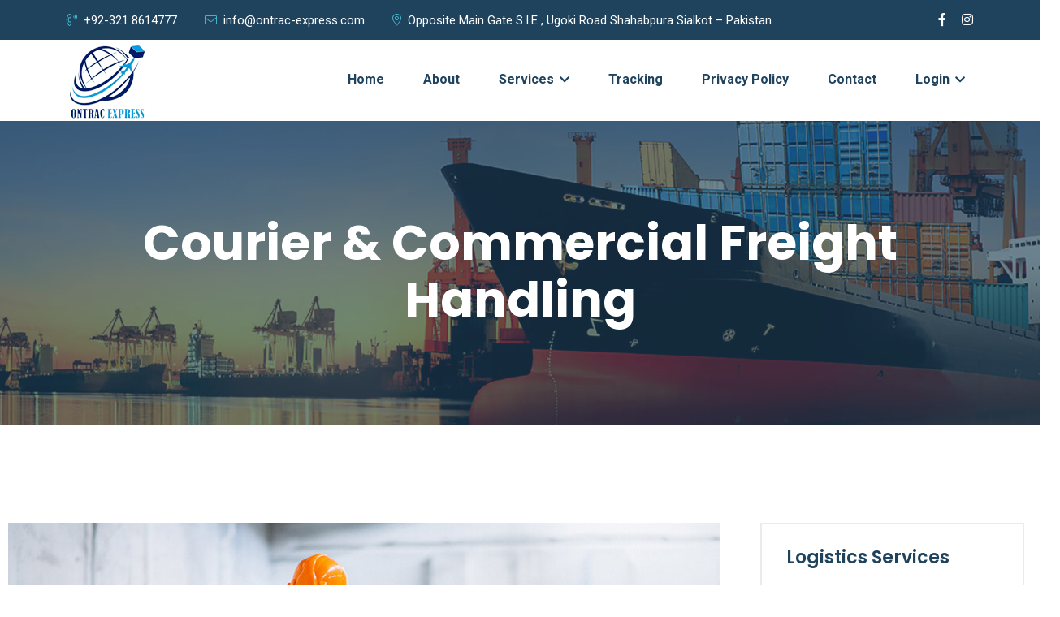

--- FILE ---
content_type: text/css
request_url: http://ontrac-express.com/wp-content/plugins/aws-api/aws-api.css?ver=6.9
body_size: 4148
content:
.aws-tr-title{
	color: dodgerblue;
	font-size: 40px;
	width: 100%;
	text-align: center;
	font-weight: bold;
	margin-bottom: 25px;
}
#trackingNo{
	max-width: 400px;
	margin: auto;
	display: block;
	width: 100%;
	padding: .375rem .75rem;
	font-size: 1rem;
	font-weight: 400;
	line-height: 1.5;
	color: #212529;
	background-color: #fff;
	background-clip: padding-box;
	border: 1px solid #ced4da !important;
	-webkit-appearance: none;
	-moz-appearance: none;
	appearance: none;
	border-radius: .375rem;
	transition: border-color .15s ease-in-out,box-shadow .15s ease-in-out;
	height: 40px;
}
.aws-max{
	max-width: 890px !important;
}
#aws-progressbar {
  margin-bottom: 30px;
  overflow: hidden;
  color: black;
  padding-left: 0px;
  margin-top: 30px;
}
#aws-progressbar li {
  list-style-type: none;
  font-size: 13px;
  width: 16.5%;
  float: left;
  position: relative;
  font-weight: 300;
}
#aws-progressbar li::after {
  content: '';
  width: 100%;
  height: 10px;
  background: #C5CAE9;
  position: absolute;
  left: -50%;
  right: 50%;
  top: 16px;
  z-index: -1;
}
#aws-progressbar li:first-child::after {
  border-top-left-radius: 10px;
  border-bottom-left-radius: 10px;
  position: absolute;
  left: 50%;
}
#aws-progressbar li:first-child::after {
  border-top-left-radius: 10px;
  border-bottom-left-radius: 10px;
}
#aws-progressbar li::before {
  width: 40px;
  height: 40px;
  line-height: 45px;
  display: block;
  font-size: 20px;
  background: #1E90FF;
  border-radius: 50%;
  margin: auto;
  padding: 0px;
}

#aws-progressbar .step0::before {
  font-family: FontAwesome;
  content: "\f10c";
  color: #fff;
}

#aws-progressbar li.active::before {
  font-family: FontAwesome;
  background-color: green;
  content: "\f00c";
}
#aws-progressbar li.active::before, #aws-progressbar li.active::after {
  background: #1E90FF;
  text-align: center;
}
#aws-progressbar .icon {
  width: 60px;
  height: 60px;
  margin-right: 15px;
}
#aws-progressbar .step0 p{
	line-height: 20px
}

#aws-article .card-header{
	font-size: 25px;
	color: #1E90FF;
	text-align: center;
	min-height: unset;
	font-weight: bold;
	padding: 14px;
}
#aws-article .card-body{
	color: #000;
	font-size:25px;
	text-align:left;
}
#aws-article .card-body h4{
	margin-bottom: 12px;
    color: #000;
}
#aws-article .TimeLine{
	position: relative;
}
#aws-article .timeline > li {
  counter-increment: item;
  padding: 10px 80px;
  margin-left: 110px;
  min-height: 60px;
  position: relative;
  background-color: white;
  list-style: none;
  right: 50px;
}

#aws-article .timeline > li::before {
  content: '';
  position: absolute;
  width: 1px;
  background-color: #E7E7E7;
  top: 0;
  bottom: 0;
  left: -19px;
}

#aws-article .timeline > li::after {
  padding-top: 0px;
  z-index: 10;
  content: counter(item);
  color: white;
  font-weight: bold;
  position: absolute;
  width: 50px;
  height: 50px;
  border: 3px solid white;
  background-color: #1E90FF;
  border-radius: 50%;
  top: 0;
  left: -43px;
  align-items: center;
  display: flex;
  justify-content: center;
}

@media (max-width: 767.5px) {
	.aws-tr-title {
	  font-size: 28px;
	}
	#aws-article .card-body h4 {
	  margin-bottom: 10px;
  	  font-size: 12px;
	}
	#aws-article .card-body {
	  font-size: 14px;
	}
	#aws-progressbar .icon {
	  width: 30px;
	  height: 30px;
	  margin-right: 0;
	}
	#aws-progressbar .step0 p {
	  line-height: 12px;
	  font-size: 8px;
	  margin-top: 5px;
	}
	#aws-progressbar li::before {
	  width: 25px;
	  height: 25px;
	  line-height: 27px;
	  font-size: 11px;
	}
	#aws-progressbar li::after {
	  height: 6px;
	  top: 11px;
	}
	#aws-article .card-header {
	  font-size: 18px;
	  padding: 8px;
	}
	#aws-article .timeline > li {
	  padding: 10px 9px;
	  margin-left: 0px;
	  min-height: 50px;
	  right: 0;
	}
	#aws-article .timeline > li::after {
	  width: 30px;
	  height: 30px;
	  top: 9px;
	  left: -25px;
	}
	#aws-article .timeline > li::before {
	  left: -10px;
	}
}

--- FILE ---
content_type: text/css
request_url: http://ontrac-express.com/wp-content/uploads/elementor/css/post-725.css?ver=1680777761
body_size: 18607
content:
.elementor-725 .elementor-element.elementor-element-f600a5d > .elementor-container{max-width:1320px;}.elementor-725 .elementor-element.elementor-element-f600a5d{padding:110px 0px 110px 0px;}.elementor-725 .elementor-element.elementor-element-3bae3da{text-align:left;}.elementor-725 .elementor-element.elementor-element-3bae3da > .elementor-widget-container{margin:0px 0px 10px 0px;}.elementor-725 .elementor-element.elementor-element-fc10c47 .elementor-heading-title{color:#1F425D;font-family:"Poppins", Sans-serif;font-size:30px;font-weight:600;}.elementor-725 .elementor-element.elementor-element-fc10c47 > .elementor-widget-container{margin:0px 0px 10px 0px;}.elementor-725 .elementor-element.elementor-element-dac9804 .elementor-heading-title{color:#666666;font-family:"Poppins", Sans-serif;font-size:18px;font-weight:400;line-height:28px;}.elementor-725 .elementor-element.elementor-element-e4d4b39 .elementor-heading-title{color:#666666;font-family:"Poppins", Sans-serif;font-size:18px;font-weight:400;line-height:28px;}.elementor-725 .elementor-element.elementor-element-1daca46{padding:0px 0px 0px 0px;}.elementor-725 .elementor-element.elementor-element-00e82c5:not(.elementor-motion-effects-element-type-background) > .elementor-widget-wrap, .elementor-725 .elementor-element.elementor-element-00e82c5 > .elementor-widget-wrap > .elementor-motion-effects-container > .elementor-motion-effects-layer{background-color:#FFFFFF;}.elementor-725 .elementor-element.elementor-element-00e82c5 > .elementor-element-populated{transition:background 0.3s, border 0.3s, border-radius 0.3s, box-shadow 0.3s;margin:20px 0px 0px 0px;--e-column-margin-right:0px;--e-column-margin-left:0px;}.elementor-725 .elementor-element.elementor-element-00e82c5 > .elementor-element-populated > .elementor-background-overlay{transition:background 0.3s, border-radius 0.3s, opacity 0.3s;}.elementor-725 .elementor-element.elementor-element-03cc532{box-shadow:5px 6px 30px 0px rgba(0, 0, 0, 0.1);padding:30px 20px 30px 20px;}.elementor-725 .elementor-element.elementor-element-d86dc05 .elementor-icon-wrapper{text-align:center;}.elementor-725 .elementor-element.elementor-element-d86dc05.elementor-view-stacked .elementor-icon{background-color:#FD7062;}.elementor-725 .elementor-element.elementor-element-d86dc05.elementor-view-framed .elementor-icon, .elementor-725 .elementor-element.elementor-element-d86dc05.elementor-view-default .elementor-icon{color:#FD7062;border-color:#FD7062;}.elementor-725 .elementor-element.elementor-element-d86dc05.elementor-view-framed .elementor-icon, .elementor-725 .elementor-element.elementor-element-d86dc05.elementor-view-default .elementor-icon svg{fill:#FD7062;}.elementor-725 .elementor-element.elementor-element-8333bb9{text-align:center;}.elementor-725 .elementor-element.elementor-element-8333bb9 .elementor-heading-title{font-family:"Poppins", Sans-serif;font-size:18px;font-weight:600;}.elementor-725 .elementor-element.elementor-element-8333bb9 > .elementor-widget-container{margin:0px 0px 0px 0px;}.elementor-725 .elementor-element.elementor-element-36d70aa{text-align:center;}.elementor-725 .elementor-element.elementor-element-36d70aa .elementor-heading-title{font-family:"Poppins", Sans-serif;font-size:15px;line-height:26px;}.elementor-725 .elementor-element.elementor-element-aa6f2ae:not(.elementor-motion-effects-element-type-background) > .elementor-widget-wrap, .elementor-725 .elementor-element.elementor-element-aa6f2ae > .elementor-widget-wrap > .elementor-motion-effects-container > .elementor-motion-effects-layer{background-color:#FFFFFF;}.elementor-725 .elementor-element.elementor-element-aa6f2ae > .elementor-element-populated{transition:background 0.3s, border 0.3s, border-radius 0.3s, box-shadow 0.3s;margin:20px 0px 0px 0px;--e-column-margin-right:0px;--e-column-margin-left:0px;}.elementor-725 .elementor-element.elementor-element-aa6f2ae > .elementor-element-populated > .elementor-background-overlay{transition:background 0.3s, border-radius 0.3s, opacity 0.3s;}.elementor-725 .elementor-element.elementor-element-07bb8d4{box-shadow:5px 6px 30px 0px rgba(0, 0, 0, 0.1);padding:30px 20px 30px 20px;}.elementor-725 .elementor-element.elementor-element-e367527 .elementor-icon-wrapper{text-align:center;}.elementor-725 .elementor-element.elementor-element-e367527.elementor-view-stacked .elementor-icon{background-color:#FD7062;}.elementor-725 .elementor-element.elementor-element-e367527.elementor-view-framed .elementor-icon, .elementor-725 .elementor-element.elementor-element-e367527.elementor-view-default .elementor-icon{color:#FD7062;border-color:#FD7062;}.elementor-725 .elementor-element.elementor-element-e367527.elementor-view-framed .elementor-icon, .elementor-725 .elementor-element.elementor-element-e367527.elementor-view-default .elementor-icon svg{fill:#FD7062;}.elementor-725 .elementor-element.elementor-element-b230d74{text-align:center;}.elementor-725 .elementor-element.elementor-element-b230d74 .elementor-heading-title{font-family:"Poppins", Sans-serif;font-size:18px;font-weight:600;}.elementor-725 .elementor-element.elementor-element-b230d74 > .elementor-widget-container{margin:0px 0px 0px 0px;}.elementor-725 .elementor-element.elementor-element-166012c{text-align:center;}.elementor-725 .elementor-element.elementor-element-166012c .elementor-heading-title{font-family:"Poppins", Sans-serif;font-size:15px;line-height:26px;}.elementor-725 .elementor-element.elementor-element-53bf6cb:not(.elementor-motion-effects-element-type-background) > .elementor-widget-wrap, .elementor-725 .elementor-element.elementor-element-53bf6cb > .elementor-widget-wrap > .elementor-motion-effects-container > .elementor-motion-effects-layer{background-color:#FFFFFF;}.elementor-725 .elementor-element.elementor-element-53bf6cb > .elementor-element-populated{transition:background 0.3s, border 0.3s, border-radius 0.3s, box-shadow 0.3s;margin:20px 0px 0px 0px;--e-column-margin-right:0px;--e-column-margin-left:0px;}.elementor-725 .elementor-element.elementor-element-53bf6cb > .elementor-element-populated > .elementor-background-overlay{transition:background 0.3s, border-radius 0.3s, opacity 0.3s;}.elementor-725 .elementor-element.elementor-element-701897d{box-shadow:5px 6px 30px 0px rgba(0, 0, 0, 0.1);padding:30px 20px 30px 20px;}.elementor-725 .elementor-element.elementor-element-dbd8363 .elementor-icon-wrapper{text-align:center;}.elementor-725 .elementor-element.elementor-element-dbd8363.elementor-view-stacked .elementor-icon{background-color:#FD7062;}.elementor-725 .elementor-element.elementor-element-dbd8363.elementor-view-framed .elementor-icon, .elementor-725 .elementor-element.elementor-element-dbd8363.elementor-view-default .elementor-icon{color:#FD7062;border-color:#FD7062;}.elementor-725 .elementor-element.elementor-element-dbd8363.elementor-view-framed .elementor-icon, .elementor-725 .elementor-element.elementor-element-dbd8363.elementor-view-default .elementor-icon svg{fill:#FD7062;}.elementor-725 .elementor-element.elementor-element-93f2b05{text-align:center;}.elementor-725 .elementor-element.elementor-element-93f2b05 .elementor-heading-title{font-family:"Poppins", Sans-serif;font-size:18px;font-weight:600;}.elementor-725 .elementor-element.elementor-element-93f2b05 > .elementor-widget-container{margin:0px 0px 0px 0px;}.elementor-725 .elementor-element.elementor-element-93d4fbc{text-align:center;}.elementor-725 .elementor-element.elementor-element-93d4fbc .elementor-heading-title{font-family:"Poppins", Sans-serif;font-size:15px;line-height:26px;}.elementor-725 .elementor-element.elementor-element-ccc8785 .elementor-heading-title{color:#1F425D;font-family:"Poppins", Sans-serif;font-size:24px;font-weight:600;}.elementor-725 .elementor-element.elementor-element-ccc8785 > .elementor-widget-container{margin:40px 0px 10px 0px;}.elementor-725 .elementor-element.elementor-element-c8345c0 > .elementor-element-populated{margin:20px 0px 0px 0px;--e-column-margin-right:0px;--e-column-margin-left:0px;}.elementor-725 .elementor-element.elementor-element-2d204b0 .elementor-heading-title{color:#1F425D;font-family:"Poppins", Sans-serif;font-size:24px;font-weight:600;}.elementor-725 .elementor-element.elementor-element-2d204b0 > .elementor-widget-container{margin:0px 0px 5px 0px;}.elementor-725 .elementor-element.elementor-element-92eb9e4 .elementor-icon-list-items:not(.elementor-inline-items) .elementor-icon-list-item:not(:last-child){padding-bottom:calc(8px/2);}.elementor-725 .elementor-element.elementor-element-92eb9e4 .elementor-icon-list-items:not(.elementor-inline-items) .elementor-icon-list-item:not(:first-child){margin-top:calc(8px/2);}.elementor-725 .elementor-element.elementor-element-92eb9e4 .elementor-icon-list-items.elementor-inline-items .elementor-icon-list-item{margin-right:calc(8px/2);margin-left:calc(8px/2);}.elementor-725 .elementor-element.elementor-element-92eb9e4 .elementor-icon-list-items.elementor-inline-items{margin-right:calc(-8px/2);margin-left:calc(-8px/2);}body.rtl .elementor-725 .elementor-element.elementor-element-92eb9e4 .elementor-icon-list-items.elementor-inline-items .elementor-icon-list-item:after{left:calc(-8px/2);}body:not(.rtl) .elementor-725 .elementor-element.elementor-element-92eb9e4 .elementor-icon-list-items.elementor-inline-items .elementor-icon-list-item:after{right:calc(-8px/2);}.elementor-725 .elementor-element.elementor-element-92eb9e4 .elementor-icon-list-icon i{color:#4AB9CF;}.elementor-725 .elementor-element.elementor-element-92eb9e4 .elementor-icon-list-icon svg{fill:#4AB9CF;}.elementor-725 .elementor-element.elementor-element-92eb9e4{--e-icon-list-icon-size:14px;}.elementor-725 .elementor-element.elementor-element-92eb9e4 .elementor-icon-list-text{color:#666666;}.elementor-725 .elementor-element.elementor-element-92eb9e4 .elementor-icon-list-item > .elementor-icon-list-text, .elementor-725 .elementor-element.elementor-element-92eb9e4 .elementor-icon-list-item > a{font-family:"Poppins", Sans-serif;font-size:15px;font-weight:400;}.elementor-725 .elementor-element.elementor-element-a7cac3e > .elementor-element-populated{margin:20px 0px 0px 0px;--e-column-margin-right:0px;--e-column-margin-left:0px;}.elementor-725 .elementor-element.elementor-element-3bf0c8a .elementor-heading-title{color:#1F425D;font-family:"Poppins", Sans-serif;font-size:24px;font-weight:600;}.elementor-725 .elementor-element.elementor-element-3bf0c8a > .elementor-widget-container{margin:0px 0px 10px 0px;}.elementor-725 .elementor-element.elementor-element-8a12ba3 .elementor-icon-list-items:not(.elementor-inline-items) .elementor-icon-list-item:not(:last-child){padding-bottom:calc(8px/2);}.elementor-725 .elementor-element.elementor-element-8a12ba3 .elementor-icon-list-items:not(.elementor-inline-items) .elementor-icon-list-item:not(:first-child){margin-top:calc(8px/2);}.elementor-725 .elementor-element.elementor-element-8a12ba3 .elementor-icon-list-items.elementor-inline-items .elementor-icon-list-item{margin-right:calc(8px/2);margin-left:calc(8px/2);}.elementor-725 .elementor-element.elementor-element-8a12ba3 .elementor-icon-list-items.elementor-inline-items{margin-right:calc(-8px/2);margin-left:calc(-8px/2);}body.rtl .elementor-725 .elementor-element.elementor-element-8a12ba3 .elementor-icon-list-items.elementor-inline-items .elementor-icon-list-item:after{left:calc(-8px/2);}body:not(.rtl) .elementor-725 .elementor-element.elementor-element-8a12ba3 .elementor-icon-list-items.elementor-inline-items .elementor-icon-list-item:after{right:calc(-8px/2);}.elementor-725 .elementor-element.elementor-element-8a12ba3 .elementor-icon-list-icon i{color:#4AB9CF;}.elementor-725 .elementor-element.elementor-element-8a12ba3 .elementor-icon-list-icon svg{fill:#4AB9CF;}.elementor-725 .elementor-element.elementor-element-8a12ba3{--e-icon-list-icon-size:14px;}.elementor-725 .elementor-element.elementor-element-8a12ba3 .elementor-icon-list-text{color:#666666;}.elementor-725 .elementor-element.elementor-element-8a12ba3 .elementor-icon-list-item > .elementor-icon-list-text, .elementor-725 .elementor-element.elementor-element-8a12ba3 .elementor-icon-list-item > a{font-family:"Poppins", Sans-serif;font-size:15px;font-weight:400;}.elementor-725 .elementor-element.elementor-element-f52f34d .elementor-heading-title{color:#1F425D;font-family:"Poppins", Sans-serif;font-size:24px;font-weight:600;}.elementor-725 .elementor-element.elementor-element-f52f34d > .elementor-widget-container{margin:40px 0px 10px 0px;}.elementor-725 .elementor-element.elementor-element-a6440a6 .elementor-heading-title{color:#666666;font-family:"Poppins", Sans-serif;font-size:18px;font-weight:400;line-height:28px;}.elementor-725 .elementor-element.elementor-element-20508af > .elementor-element-populated{margin:0px 0px 0px 30px;--e-column-margin-right:0px;--e-column-margin-left:30px;}.elementor-725 .elementor-element.elementor-element-31cc3c9{border-style:solid;border-width:2px 2px 2px 2px;border-color:#EBEBEB;transition:background 0.3s, border 0.3s, border-radius 0.3s, box-shadow 0.3s;margin-top:0px;margin-bottom:40px;padding:30px 30px 30px 30px;}.elementor-725 .elementor-element.elementor-element-31cc3c9 > .elementor-background-overlay{transition:background 0.3s, border-radius 0.3s, opacity 0.3s;}.elementor-725 .elementor-element.elementor-element-adad76e .elementor-heading-title{font-family:"Poppins", Sans-serif;font-size:22px;font-weight:600;text-transform:capitalize;}.elementor-725 .elementor-element.elementor-element-adad76e > .elementor-widget-container{margin:0px 0px 10px 0px;}.elementor-725 .elementor-element.elementor-element-36e88eb .elementor-icon-list-items:not(.elementor-inline-items) .elementor-icon-list-item:not(:last-child){padding-bottom:calc(10px/2);}.elementor-725 .elementor-element.elementor-element-36e88eb .elementor-icon-list-items:not(.elementor-inline-items) .elementor-icon-list-item:not(:first-child){margin-top:calc(10px/2);}.elementor-725 .elementor-element.elementor-element-36e88eb .elementor-icon-list-items.elementor-inline-items .elementor-icon-list-item{margin-right:calc(10px/2);margin-left:calc(10px/2);}.elementor-725 .elementor-element.elementor-element-36e88eb .elementor-icon-list-items.elementor-inline-items{margin-right:calc(-10px/2);margin-left:calc(-10px/2);}body.rtl .elementor-725 .elementor-element.elementor-element-36e88eb .elementor-icon-list-items.elementor-inline-items .elementor-icon-list-item:after{left:calc(-10px/2);}body:not(.rtl) .elementor-725 .elementor-element.elementor-element-36e88eb .elementor-icon-list-items.elementor-inline-items .elementor-icon-list-item:after{right:calc(-10px/2);}.elementor-725 .elementor-element.elementor-element-36e88eb .elementor-icon-list-icon i{color:#FD7062;}.elementor-725 .elementor-element.elementor-element-36e88eb .elementor-icon-list-icon svg{fill:#FD7062;}.elementor-725 .elementor-element.elementor-element-36e88eb .elementor-icon-list-item:hover .elementor-icon-list-icon i{color:#FD7062;}.elementor-725 .elementor-element.elementor-element-36e88eb .elementor-icon-list-item:hover .elementor-icon-list-icon svg{fill:#FD7062;}.elementor-725 .elementor-element.elementor-element-36e88eb{--e-icon-list-icon-size:18px;}.elementor-725 .elementor-element.elementor-element-36e88eb .elementor-icon-list-text{color:#1F425D;}.elementor-725 .elementor-element.elementor-element-36e88eb .elementor-icon-list-item:hover .elementor-icon-list-text{color:#FD7062;}.elementor-725 .elementor-element.elementor-element-36e88eb .elementor-icon-list-item > .elementor-icon-list-text, .elementor-725 .elementor-element.elementor-element-36e88eb .elementor-icon-list-item > a{font-family:"Poppins", Sans-serif;font-size:18px;font-weight:600;text-transform:capitalize;line-height:1.5em;}@media(max-width:1024px){.elementor-725 .elementor-element.elementor-element-f600a5d{padding:90px 0px 90px 0px;}.elementor-725 .elementor-element.elementor-element-53bf6cb > .elementor-element-populated{margin:0px 0px 0px 0px;--e-column-margin-right:0px;--e-column-margin-left:0px;}.elementor-725 .elementor-element.elementor-element-20508af > .elementor-element-populated{margin:60px 0px 0px 0px;--e-column-margin-right:0px;--e-column-margin-left:0px;}}@media(max-width:767px){.elementor-725 .elementor-element.elementor-element-f600a5d{padding:70px 0px 70px 0px;}.elementor-725 .elementor-element.elementor-element-fc10c47 .elementor-heading-title{font-size:26px;}.elementor-725 .elementor-element.elementor-element-dac9804 .elementor-heading-title{font-size:16px;}.elementor-725 .elementor-element.elementor-element-e4d4b39 .elementor-heading-title{font-size:16px;}.elementor-725 .elementor-element.elementor-element-00e82c5 > .elementor-element-populated{margin:0px 0px 0px 0px;--e-column-margin-right:0px;--e-column-margin-left:0px;}.elementor-725 .elementor-element.elementor-element-aa6f2ae > .elementor-element-populated{margin:0px 0px 0px 0px;--e-column-margin-right:0px;--e-column-margin-left:0px;}.elementor-725 .elementor-element.elementor-element-ccc8785 .elementor-heading-title{font-size:22px;}.elementor-725 .elementor-element.elementor-element-2d204b0 .elementor-heading-title{font-size:22px;}.elementor-725 .elementor-element.elementor-element-3bf0c8a .elementor-heading-title{font-size:22px;}.elementor-725 .elementor-element.elementor-element-f52f34d .elementor-heading-title{font-size:22px;line-height:1.3em;}.elementor-725 .elementor-element.elementor-element-a6440a6 .elementor-heading-title{font-size:16px;}.elementor-725 .elementor-element.elementor-element-31cc3c9{padding:30px 20px 30px 20px;}.elementor-725 .elementor-element.elementor-element-adad76e .elementor-heading-title{font-size:20px;}.elementor-725 .elementor-element.elementor-element-36e88eb .elementor-icon-list-item > .elementor-icon-list-text, .elementor-725 .elementor-element.elementor-element-36e88eb .elementor-icon-list-item > a{font-size:16px;}}@media(min-width:768px){.elementor-725 .elementor-element.elementor-element-0ca7d2a{width:70%;}.elementor-725 .elementor-element.elementor-element-c8345c0{width:40%;}.elementor-725 .elementor-element.elementor-element-a7cac3e{width:59.999%;}.elementor-725 .elementor-element.elementor-element-20508af{width:29.332%;}}@media(max-width:1024px) and (min-width:768px){.elementor-725 .elementor-element.elementor-element-0ca7d2a{width:100%;}.elementor-725 .elementor-element.elementor-element-00e82c5{width:50%;}.elementor-725 .elementor-element.elementor-element-aa6f2ae{width:50%;}.elementor-725 .elementor-element.elementor-element-53bf6cb{width:50%;}.elementor-725 .elementor-element.elementor-element-20508af{width:100%;}}

--- FILE ---
content_type: text/css
request_url: http://ontrac-express.com/wp-content/uploads/elementor/css/post-365.css?ver=1681467340
body_size: 12085
content:
.elementor-365 .elementor-element.elementor-element-7c6ed9a2 > .elementor-container{max-width:1320px;}.elementor-365 .elementor-element.elementor-element-7c6ed9a2:not(.elementor-motion-effects-element-type-background), .elementor-365 .elementor-element.elementor-element-7c6ed9a2 > .elementor-motion-effects-container > .elementor-motion-effects-layer{background-color:#1F425D;}.elementor-365 .elementor-element.elementor-element-7c6ed9a2{transition:background 0.3s, border 0.3s, border-radius 0.3s, box-shadow 0.3s;padding:80px 0px 100px 0px;}.elementor-365 .elementor-element.elementor-element-7c6ed9a2 > .elementor-background-overlay{transition:background 0.3s, border-radius 0.3s, opacity 0.3s;}.elementor-365 .elementor-element.elementor-element-3dfeaafb > .elementor-element-populated{margin:30px 0px 0px 0px;--e-column-margin-right:0px;--e-column-margin-left:0px;}.elementor-365 .elementor-element.elementor-element-63311f2f{text-align:center;}.elementor-365 .elementor-element.elementor-element-1a3ee35e .elementor-heading-title{color:#9DACB8;font-family:"Roboto", Sans-serif;font-size:16px;font-weight:400;line-height:26px;}.elementor-365 .elementor-element.elementor-element-1a3ee35e > .elementor-widget-container{margin:5px 0px 0px 0px;padding:0px 15px 0px 0px;}.elementor-365 .elementor-element.elementor-element-d8587a1 > .elementor-element-populated{margin:30px 0px 0px 0px;--e-column-margin-right:0px;--e-column-margin-left:0px;}.elementor-365 .elementor-element.elementor-element-670ed983{margin-top:0px;margin-bottom:0px;padding:0px 0px 0px 15px;}.elementor-365 .elementor-element.elementor-element-73aae2c2 .elementor-heading-title{color:#FFFFFF;font-family:"Poppins", Sans-serif;font-size:20px;font-weight:600;}.elementor-365 .elementor-element.elementor-element-73aae2c2 > .elementor-widget-container{margin:0px 0px 10px 0px;}.elementor-365 .elementor-element.elementor-element-5919a13c .elementor-icon-list-items:not(.elementor-inline-items) .elementor-icon-list-item:not(:last-child){padding-bottom:calc(8px/2);}.elementor-365 .elementor-element.elementor-element-5919a13c .elementor-icon-list-items:not(.elementor-inline-items) .elementor-icon-list-item:not(:first-child){margin-top:calc(8px/2);}.elementor-365 .elementor-element.elementor-element-5919a13c .elementor-icon-list-items.elementor-inline-items .elementor-icon-list-item{margin-right:calc(8px/2);margin-left:calc(8px/2);}.elementor-365 .elementor-element.elementor-element-5919a13c .elementor-icon-list-items.elementor-inline-items{margin-right:calc(-8px/2);margin-left:calc(-8px/2);}body.rtl .elementor-365 .elementor-element.elementor-element-5919a13c .elementor-icon-list-items.elementor-inline-items .elementor-icon-list-item:after{left:calc(-8px/2);}body:not(.rtl) .elementor-365 .elementor-element.elementor-element-5919a13c .elementor-icon-list-items.elementor-inline-items .elementor-icon-list-item:after{right:calc(-8px/2);}.elementor-365 .elementor-element.elementor-element-5919a13c{--e-icon-list-icon-size:14px;}.elementor-365 .elementor-element.elementor-element-5919a13c .elementor-icon-list-text{color:#9DACB8;}.elementor-365 .elementor-element.elementor-element-5919a13c .elementor-icon-list-item > .elementor-icon-list-text, .elementor-365 .elementor-element.elementor-element-5919a13c .elementor-icon-list-item > a{font-family:"Roboto", Sans-serif;font-size:16px;}.elementor-365 .elementor-element.elementor-element-73145d48 > .elementor-element-populated{margin:30px 0px 0px 0px;--e-column-margin-right:0px;--e-column-margin-left:0px;}.elementor-365 .elementor-element.elementor-element-43fa6f3f .elementor-heading-title{color:#FFFFFF;font-family:"Poppins", Sans-serif;font-size:20px;font-weight:600;}.elementor-365 .elementor-element.elementor-element-43fa6f3f > .elementor-widget-container{margin:0px 0px 10px 0px;}.elementor-365 .elementor-element.elementor-element-3d87ca76 .elementor-icon-list-items:not(.elementor-inline-items) .elementor-icon-list-item:not(:last-child){padding-bottom:calc(8px/2);}.elementor-365 .elementor-element.elementor-element-3d87ca76 .elementor-icon-list-items:not(.elementor-inline-items) .elementor-icon-list-item:not(:first-child){margin-top:calc(8px/2);}.elementor-365 .elementor-element.elementor-element-3d87ca76 .elementor-icon-list-items.elementor-inline-items .elementor-icon-list-item{margin-right:calc(8px/2);margin-left:calc(8px/2);}.elementor-365 .elementor-element.elementor-element-3d87ca76 .elementor-icon-list-items.elementor-inline-items{margin-right:calc(-8px/2);margin-left:calc(-8px/2);}body.rtl .elementor-365 .elementor-element.elementor-element-3d87ca76 .elementor-icon-list-items.elementor-inline-items .elementor-icon-list-item:after{left:calc(-8px/2);}body:not(.rtl) .elementor-365 .elementor-element.elementor-element-3d87ca76 .elementor-icon-list-items.elementor-inline-items .elementor-icon-list-item:after{right:calc(-8px/2);}.elementor-365 .elementor-element.elementor-element-3d87ca76{--e-icon-list-icon-size:14px;}.elementor-365 .elementor-element.elementor-element-3d87ca76 .elementor-icon-list-text{color:#9DACB8;}.elementor-365 .elementor-element.elementor-element-3d87ca76 .elementor-icon-list-item > .elementor-icon-list-text, .elementor-365 .elementor-element.elementor-element-3d87ca76 .elementor-icon-list-item > a{font-family:"Roboto", Sans-serif;font-size:16px;}.elementor-365 .elementor-element.elementor-element-4a0e15c6 > .elementor-element-populated{margin:30px 0px 0px 0px;--e-column-margin-right:0px;--e-column-margin-left:0px;}.elementor-365 .elementor-element.elementor-element-124b77c7 .elementor-heading-title{color:#FFFFFF;font-family:"Poppins", Sans-serif;font-size:20px;font-weight:600;}.elementor-365 .elementor-element.elementor-element-124b77c7 > .elementor-widget-container{margin:0px 0px 10px 0px;}.elementor-365 .elementor-element.elementor-element-3248efdc .elementor-icon-list-icon i{color:#FD7062;}.elementor-365 .elementor-element.elementor-element-3248efdc .elementor-icon-list-icon svg{fill:#FD7062;}.elementor-365 .elementor-element.elementor-element-3248efdc{--e-icon-list-icon-size:16px;}.elementor-365 .elementor-element.elementor-element-3248efdc .elementor-icon-list-text{color:#9DACB8;}.elementor-365 .elementor-element.elementor-element-3248efdc .elementor-icon-list-item > .elementor-icon-list-text, .elementor-365 .elementor-element.elementor-element-3248efdc .elementor-icon-list-item > a{font-family:"Roboto", Sans-serif;font-size:16px;}.elementor-365 .elementor-element.elementor-element-3248efdc > .elementor-widget-container{margin:0px 0px -5px 0px;}.elementor-365 .elementor-element.elementor-element-559b9f1 .elementor-icon-list-icon i{color:#4AB9CF;}.elementor-365 .elementor-element.elementor-element-559b9f1 .elementor-icon-list-icon svg{fill:#4AB9CF;}.elementor-365 .elementor-element.elementor-element-559b9f1{--e-icon-list-icon-size:16px;}.elementor-365 .elementor-element.elementor-element-559b9f1 .elementor-icon-list-text{color:#9DACB8;}.elementor-365 .elementor-element.elementor-element-559b9f1 .elementor-icon-list-item > .elementor-icon-list-text, .elementor-365 .elementor-element.elementor-element-559b9f1 .elementor-icon-list-item > a{font-family:"Roboto", Sans-serif;font-size:16px;}.elementor-365 .elementor-element.elementor-element-559b9f1 > .elementor-widget-container{margin:-5px 0px -4px 0px;}.elementor-365 .elementor-element.elementor-element-33555682 .elementor-icon-list-icon i{color:#FDB039;}.elementor-365 .elementor-element.elementor-element-33555682 .elementor-icon-list-icon svg{fill:#FDB039;}.elementor-365 .elementor-element.elementor-element-33555682{--e-icon-list-icon-size:16px;}.elementor-365 .elementor-element.elementor-element-33555682 .elementor-icon-list-text{color:#9DACB8;}.elementor-365 .elementor-element.elementor-element-33555682 .elementor-icon-list-item > .elementor-icon-list-text, .elementor-365 .elementor-element.elementor-element-33555682 .elementor-icon-list-item > a{font-family:"Roboto", Sans-serif;font-size:16px;}.elementor-365 .elementor-element.elementor-element-33555682 > .elementor-widget-container{margin:-5px 0px -4px 0px;}.elementor-365 .elementor-element.elementor-element-a918004 > .elementor-container{max-width:1320px;}.elementor-365 .elementor-element.elementor-element-a918004:not(.elementor-motion-effects-element-type-background), .elementor-365 .elementor-element.elementor-element-a918004 > .elementor-motion-effects-container > .elementor-motion-effects-layer{background-color:#1F425D;}.elementor-365 .elementor-element.elementor-element-a918004{transition:background 0.3s, border 0.3s, border-radius 0.3s, box-shadow 0.3s;margin-top:0px;margin-bottom:0px;padding:0px 0px 0px 0px;}.elementor-365 .elementor-element.elementor-element-a918004 > .elementor-background-overlay{transition:background 0.3s, border-radius 0.3s, opacity 0.3s;}.elementor-365 .elementor-element.elementor-element-01f7497 > .elementor-container > .elementor-column > .elementor-widget-wrap{align-content:center;align-items:center;}.elementor-365 .elementor-element.elementor-element-01f7497:not(.elementor-motion-effects-element-type-background), .elementor-365 .elementor-element.elementor-element-01f7497 > .elementor-motion-effects-container > .elementor-motion-effects-layer{background-color:#FD7062;}.elementor-365 .elementor-element.elementor-element-01f7497{transition:background 0.3s, border 0.3s, border-radius 0.3s, box-shadow 0.3s;padding:30px 50px 30px 50px;}.elementor-365 .elementor-element.elementor-element-01f7497 > .elementor-background-overlay{transition:background 0.3s, border-radius 0.3s, opacity 0.3s;}.elementor-365 .elementor-element.elementor-element-8495bc7 .elementor-heading-title{color:#FFFFFF;}.elementor-365 .elementor-element.elementor-element-569ba1b .elementor-repeater-item-db86448.elementor-social-icon{background-color:#FD7062;}.elementor-365 .elementor-element.elementor-element-569ba1b{--grid-template-columns:repeat(0, auto);--icon-size:18px;--grid-column-gap:5px;--grid-row-gap:0px;}.elementor-365 .elementor-element.elementor-element-569ba1b .elementor-widget-container{text-align:right;}.elementor-365 .elementor-element.elementor-element-569ba1b .elementor-icon{border-radius:0px 0px 0px 0px;}.elementor-365 .elementor-element.elementor-element-569ba1b .elementor-social-icon:hover{background-color:#4AB9CF;}@media(min-width:768px){.elementor-365 .elementor-element.elementor-element-4fa068cd{width:100%;}.elementor-365 .elementor-element.elementor-element-d8587a1{width:20.661%;}.elementor-365 .elementor-element.elementor-element-73145d48{width:29.339%;}.elementor-365 .elementor-element.elementor-element-f765f05{width:60.328%;}.elementor-365 .elementor-element.elementor-element-5f001f5{width:39.59%;}}@media(max-width:1024px){.elementor-365 .elementor-element.elementor-element-7c6ed9a2{padding:60px 0px 80px 0px;}.elementor-365 .elementor-element.elementor-element-01f7497{padding:30px 30px 30px 30px;}}@media(max-width:767px){.elementor-365 .elementor-element.elementor-element-7c6ed9a2{padding:40px 0px 60px 0px;}.elementor-365 .elementor-element.elementor-element-670ed983{padding:0px 0px 0px 0px;}.elementor-365 .elementor-element.elementor-element-01f7497{padding:20px 15px 20px 15px;}.elementor-365 .elementor-element.elementor-element-8495bc7{text-align:center;}.elementor-365 .elementor-element.elementor-element-8495bc7 > .elementor-widget-container{margin:0px 0px 15px 0px;padding:10px 0px 0px 0px;}.elementor-365 .elementor-element.elementor-element-569ba1b .elementor-widget-container{text-align:center;}}@media(max-width:1024px) and (min-width:768px){.elementor-365 .elementor-element.elementor-element-3dfeaafb{width:50%;}.elementor-365 .elementor-element.elementor-element-d8587a1{width:50%;}.elementor-365 .elementor-element.elementor-element-73145d48{width:50%;}.elementor-365 .elementor-element.elementor-element-4a0e15c6{width:50%;}}/* Start custom CSS for image, class: .elementor-element-63311f2f */.elementor-365 .elementor-element.elementor-element-63311f2f img {
    width: 95% !important;
    padding-right: 30px
}/* End custom CSS */

--- FILE ---
content_type: text/css
request_url: http://ontrac-express.com/wp-content/themes/transland/assets/css/style.css?ver=1675625362
body_size: 194894
content:
/*
Theme Name: Transland
Author: Modina Theme
Author URI: https://themeforest.net/user/modinatheme/
Theme URI: https://modinatheme.com/transland/
Description: Transport & Logistics WordPress Theme
Version: 2.0.0
*/
* {
  -webkit-box-sizing: border-box;
          box-sizing: border-box;
  margin: 0;
  padding: 0;
}

body,
html {
  height: 100%;
}

html {
  scroll-behavior: smooth;
}

html, body, div, span, img,
ol, ul, li, a, p, h1, h2, h3,
h4, h5, h6, option, legend, label,
table, th, td, tr, article, aside,
caption, figure, footer, header, hgroup,
mark, nav, section, time, audio, video {
  margin: 0;
  padding: 0;
  border: 0;
  outline: 0;
}

img {
  max-width: 100%;
}

a:hover, a:focus, a:active {
  text-decoration: none;
  outline: none !important;
  border: 0;
}

input:focus {
  outline: none;
}

input::-moz-focus-inner {
  border: 0;
  display: none;
}

input::-webkit-focus-inner {
  border: 0;
  display: none;
}

input:-webkit-autofill,
input:-webkit-autofill:hover,
input:-webkit-autofill:focus {
  -webkit-box-shadow: 0 0 0px 1000px rgba(119, 255, 210, 0.788) inset !important;
}

input:focus, textarea:focus, select:focus {
  outline: none;
}

::-webkit-input-placeholder {
  color: #666;
  opacity: 1;
  /* Firefox */
}

:-ms-input-placeholder {
  color: #666;
  opacity: 1;
  /* Firefox */
}

::-ms-input-placeholder {
  color: #666;
  opacity: 1;
  /* Firefox */
}

::placeholder {
  color: #666;
  opacity: 1;
  /* Firefox */
}

:-ms-input-placeholder {
  /* Internet Explorer 10-11 */
  color: #666;
}

::-ms-input-placeholder {
  /* Microsoft Edge */
  color: #666;
}

table {
  border-collapse: collapse;
}

html {
  margin: 0;
  padding: 0;
  width: 100%;
  height: 100%;
  overflow-y: scroll;
  overflow-x: hidden;
}

ul, li {
  margin: 0;
  padding: 0;
}

figure {
  margin: 0px;
}

form {
  position: relative;
}

.form-control:focus {
  outline: none !important;
  border: none !important;
  -webkit-box-shadow: 0 0 0;
          box-shadow: 0 0 0;
}

h1 a, h2 a, h3 a, h4 a, h5 a, h6 a {
  font-size: inherit;
  color: inherit;
}

h1:hover a, h2:hover a, h3:hover a, h4:hover a, h5:hover a, h6:hover a {
  font-size: inherit;
  color: inherit;
}

hr {
  margin: 0;
  padding: 0;
  border-color: #000;
}

ul {
  list-style-type: none;
}

li {
  list-style: none;
  position: relative;
}

a,
button {
  position: relative;
}

a:hover, a:focus,
button:hover,
button:focus {
  outline: 0;
  text-decoration: none;
}

input, textarea, button {
  border: 0px;
}

/* ------------------------------------------------------------------
    Template All Variables Defined - Value Change with Your's Need
 -------------------------------------------------------------------- */
/* --------------------------------------------
    Template Default Fonts & Fonts Styles
 ---------------------------------------------- */
body {
  font-family: "Roboto", sans-serif;
  font-size: 18px;
  font-weight: 400;
  line-height: 28px;
  color: #666;
  background-color: #fff;
}

h1,
h2,
h3,
h4,
h5,
h6 {
  font-family: "Poppins", sans-serif;
  margin: 0px;
  margin-bottom: 15px;
  font-weight: 700;
  color: #1f425d;
  line-height: 145%;
}

h1 {
  font-size: 60px;
  line-height: 1.17;
}

@media (max-width: 991px) {
  h1 {
    font-size: 42px;
  }
}

h2 {
  font-size: 30px;
}

h3 {
  font-size: 24px;
}

h4 {
  font-size: 22px;
}

h5 {
  font-size: 20px;
}

h6 {
  font-size: 18px;
}

a {
  text-decoration: none;
  outline: none !important;
  cursor: pointer;
  font-size: 16px;
  line-height: 28px;
  -webkit-transition: all 0.3s ease-in-out;
  transition: all 0.3s ease-in-out;
  color: #1f425d;
}

p {
  margin: 0px;
}

.fs-lg {
  font-size: 86px;
  text-transform: uppercase;
  line-height: 1.2;
}

@media (min-width: 767px) and (max-width: 991px) {
  .fs-lg {
    font-size: 42px;
  }
}

@media (max-width: 767px) {
  .fs-lg {
    font-size: 36px;
  }
}

.coverbg {
  background-repeat: no-repeat;
  background-position: 50% 50%;
  background-size: cover !important;
}

.mx-auto {
  margin: 0 auto;
}

.align-center {
  display: -webkit-box;
  display: -ms-flexbox;
  display: flex;
  -webkit-box-pack: center;
  -ms-flex-pack: center;
  justify-content: center;
  -webkit-box-align: center;
  -ms-flex-align: center;
  align-items: center;
}

.align-center:before, .align-center:after {
  content: none;
}

.align-center-h {
  display: -webkit-box;
  display: -ms-flexbox;
  display: flex;
  -webkit-box-pack: center;
  -ms-flex-pack: center;
  justify-content: center;
}

.align-center-h:before, .align-center-h:after {
  content: none;
}

.align-center-v {
  height: 100%;
  display: -webkit-box;
  display: -ms-flexbox;
  display: flex;
  -webkit-box-align: center;
  -ms-flex-align: center;
  align-items: center;
}

.align-center-v:before, .align-center-v:after {
  content: none;
}

.align-center-v-b {
  height: 100%;
  display: -webkit-box;
  display: -ms-flexbox;
  display: flex;
  -webkit-box-align: end;
  -ms-flex-align: end;
  align-items: flex-end;
}

.align-center-v-b:before, .align-center-v-b:after {
  content: none;
}

.justify-content-center {
  -webkit-box-pack: center !important;
  -ms-flex-pack: center !important;
  justify-content: center !important;
  display: -webkit-box;
  display: -ms-flexbox;
  display: flex;
  -ms-flex-wrap: wrap;
  flex-wrap: wrap;
}

.justify-content-center:before, .justify-content-center:after {
  content: none;
}

.eq-height {
  display: -webkit-box;
  display: -moz-flexbox;
  display: -ms-flexbox;
  display: -o-flexbox;
  display: flex;
  -ms-flex-wrap: wrap;
  -o-flex-wrap: wrap;
  flex-wrap: wrap;
}

.eq-height:before, .eq-height:after {
  content: none;
}

/* ----------------------------------
    Template Helps Classes - Styles
 ------------------------------------ */
.text-white h1,
.text-white h2,
.text-white h3,
.text-white h4,
.text-white h5,
.text-white h6,
.text-white p,
.text-white span,
.text-white a {
  color: #fff !important;
}

.mlm-30 {
  margin-left: -30px;
}

/* padding left */
.pl-5 {
  padding-left: 5px;
}

.pl-10 {
  padding-left: 10px;
}

.pl-15 {
  padding-left: 15px;
}

.pl-20 {
  padding-left: 20px;
}

.pl-25 {
  padding-left: 25px;
}

.pl-30 {
  padding-left: 30px;
}

.pl-35 {
  padding-left: 35px;
}

.pl-40 {
  padding-left: 40px;
}

.pl-45 {
  padding-left: 45px;
}

.pl-50 {
  padding-left: 50px;
}

.pl-60 {
  padding-left: 60px;
}

.pl-65 {
  padding-left: 65px;
}

.pl-70 {
  padding-left: 70px;
}

.pl-75 {
  padding-left: 75px;
}

.pl-80 {
  padding-left: 80px;
}

.pl-90 {
  padding-left: 90px;
}

.pl-100 {
  padding-left: 100px;
}

.pl-110 {
  padding-left: 110px;
}

.pl-115 {
  padding-left: 115px;
}

.pl-120 {
  padding-left: 120px;
}

.pl-125 {
  padding-left: 125px;
}

.pl-130 {
  padding-left: 130px;
}

.pl-140 {
  padding-left: 140px;
}

.pl-150 {
  padding-left: 150px;
}

/* padding right */
.pr-5 {
  padding-right: 5px;
}

.pr-5i {
  padding-right: 5px !important;
}

@media (max-width: 767px) {
  .pr-5i {
    padding-right: 15px !important;
  }
}

.pr-10 {
  padding-right: 10px;
}

.pr-15 {
  padding-right: 15px;
}

.pr-20 {
  padding-right: 20px;
}

.pr-25 {
  padding-right: 25px;
}

.pr-30 {
  padding-right: 30px;
}

.pr-35 {
  padding-right: 35px;
}

.pr-40 {
  padding-right: 40px;
}

.pr-45 {
  padding-right: 45px;
}

.pr-50 {
  padding-right: 50px;
}

.pr-60 {
  padding-right: 60px;
}

.pr-70 {
  padding-right: 70px;
}

.pr-75 {
  padding-right: 75px;
}

.pr-80 {
  padding-right: 80px;
}

.pr-90 {
  padding-right: 90px;
}

.pr-100 {
  padding-right: 100px;
}

.pr-110 {
  padding-right: 110px;
}

.pr-115 {
  padding-right: 115px;
}

.pr-120 {
  padding-right: 120px;
}

.pr-125 {
  padding-right: 125px;
}

.pr-130 {
  padding-right: 130px;
}

.pr-140 {
  padding-right: 140px;
}

.pr-150 {
  padding-right: 150px;
}

/* padding top */
.pt-5 {
  padding-top: 5px;
}

.pt-10 {
  padding-top: 10px;
}

.pt-15 {
  padding-top: 15px;
}

.pt-20 {
  padding-top: 20px;
}

.pt-25 {
  padding-top: 25px;
}

.pt-30 {
  padding-top: 30px;
}

.pt-35 {
  padding-top: 35px;
}

.pt-40 {
  padding-top: 40px;
}

.pt-45 {
  padding-top: 45px;
}

.pt-50 {
  padding-top: 50px;
}

.pt-60 {
  padding-top: 60px;
}

.pt-65 {
  padding-top: 65px;
}

.pt-70 {
  padding-top: 70px;
}

.pt-75 {
  padding-top: 75px;
}

.pt-80 {
  padding-top: 80px;
}

.pt-90 {
  padding-top: 90px;
}

.pt-100 {
  padding-top: 100px;
}

.pt-110 {
  padding-top: 110px;
}

.pt-115 {
  padding-top: 115px;
}

.pt-120 {
  padding-top: 120px;
}

.pt-125 {
  padding-top: 125px;
}

.pt-130 {
  padding-top: 130px;
}

.pt-140 {
  padding-top: 140px;
}

.pt-150 {
  padding-top: 150px;
}

/* padding bottom */
.pb-5 {
  padding-bottom: 5px;
}

.pb-10 {
  padding-bottom: 10px;
}

.pb-15 {
  padding-bottom: 15px;
}

.pb-20 {
  padding-bottom: 20px;
}

.pb-25 {
  padding-bottom: 25px;
}

.pb-30 {
  padding-bottom: 30px;
}

.pb-35 {
  padding-bottom: 35px;
}

.pb-40 {
  padding-bottom: 40px;
}

.pb-45 {
  padding-bottom: 45px;
}

.pb-50 {
  padding-bottom: 50px;
}

.pb-60 {
  padding-bottom: 60px;
}

.pb-65 {
  padding-bottom: 65px;
}

.pb-70 {
  padding-bottom: 70px;
}

.pb-75 {
  padding-bottom: 75px;
}

.pb-80 {
  padding-bottom: 80px;
}

.pb-90 {
  padding-bottom: 90px;
}

.pb-100 {
  padding-bottom: 100px;
}

.pb-110 {
  padding-bottom: 110px;
}

.pb-115 {
  padding-bottom: 115px;
}

.pb-120 {
  padding-bottom: 120px;
}

.pb-125 {
  padding-bottom: 125px;
}

.pb-130 {
  padding-bottom: 130px;
}

.pb-140 {
  padding-bottom: 140px;
}

.pb-150 {
  padding-bottom: 150px;
}

/* margin left */
.ml-5 {
  margin-left: 5px;
}

.ml-10 {
  margin-left: 10px;
}

.ml-15 {
  margin-left: 15px;
}

.ml-20 {
  margin-left: 20px;
}

.ml-25 {
  margin-left: 25px;
}

.ml-30 {
  margin-left: 30px;
}

.ml-35 {
  margin-left: 35px;
}

.ml-40 {
  margin-left: 40px;
}

.ml-45 {
  margin-left: 45px;
}

.ml-50 {
  margin-left: 50px;
}

.ml-60 {
  margin-left: 60px;
}

.ml-70 {
  margin-left: 70px;
}

.ml-75 {
  margin-left: 75px;
}

.ml-80 {
  margin-left: 80px;
}

.ml-90 {
  margin-left: 90px;
}

.ml-100 {
  margin-left: 100px;
}

.ml-110 {
  margin-left: 110px;
}

.ml-115 {
  margin-left: 115px;
}

.ml-120 {
  margin-left: 120px;
}

.ml-125 {
  margin-left: 125px;
}

.ml-130 {
  margin-left: 130px;
}

.ml-140 {
  margin-left: 140px;
}

.ml-150 {
  margin-left: 150px;
}

/* margin right */
.mr-5 {
  margin-right: 5px;
}

.mr-10 {
  margin-right: 10px;
}

.mr-15 {
  margin-right: 15px;
}

.mr-20 {
  margin-right: 20px;
}

.mr-25 {
  margin-right: 25px;
}

.mr-30 {
  margin-right: 30px;
}

.mr-35 {
  margin-right: 35px;
}

.mr-40 {
  margin-right: 40px;
}

.mr-45 {
  margin-right: 45px;
}

.mr-50 {
  margin-right: 50px;
}

.mr-60 {
  margin-right: 60px;
}

.mr-70 {
  margin-right: 70px;
}

.mr-75 {
  margin-right: 75px;
}

.mr-80 {
  margin-right: 80px;
}

.mr-90 {
  margin-right: 90px;
}

.mr-100 {
  margin-right: 100px;
}

.mr-110 {
  margin-right: 110px;
}

.mr-115 {
  margin-right: 115px;
}

.mr-120 {
  margin-right: 120px;
}

.mr-125 {
  margin-right: 125px;
}

.mr-130 {
  margin-right: 130px;
}

.mr-140 {
  margin-right: 140px;
}

.mr-150 {
  margin-right: 150px;
}

/* margin top */
.mt-5 {
  margin-top: 5px;
}

.mt-10 {
  margin-top: 10px;
}

.mt-15 {
  margin-top: 15px;
}

.mt-20 {
  margin-top: 20px;
}

.mt-25 {
  margin-top: 25px;
}

.mt-30 {
  margin-top: 30px;
}

.mt-35 {
  margin-top: 35px;
}

.mt-40 {
  margin-top: 40px;
}

.mt-45 {
  margin-top: 45px;
}

.mt-50 {
  margin-top: 50px;
}

.mt-60 {
  margin-top: 60px;
}

.mt-70 {
  margin-top: 70px;
}

.mt-75 {
  margin-top: 75px;
}

.mt-80 {
  margin-top: 80px;
}

.mt-90 {
  margin-top: 90px;
}

.mt-100 {
  margin-top: 100px;
}

.mt-110 {
  margin-top: 110px;
}

.mt-115 {
  margin-top: 115px;
}

.mt-120 {
  margin-top: 120px;
}

.mt-125 {
  margin-top: 125px;
}

.mt-130 {
  margin-top: 130px;
}

.mt-140 {
  margin-top: 140px;
}

.mt-150 {
  margin-top: 150px;
}

/* margin bottom */
.mb-5 {
  margin-bottom: 5px;
}

.mb-10 {
  margin-bottom: 10px;
}

.mb-15 {
  margin-bottom: 15px;
}

.mb-20 {
  margin-bottom: 20px;
}

.mb-25 {
  margin-bottom: 25px;
}

.mb-30 {
  margin-bottom: 30px;
}

.mb-35 {
  margin-bottom: 35px;
}

.mb-40 {
  margin-bottom: 40px;
}

.mb-45 {
  margin-bottom: 45px;
}

.mb-50 {
  margin-bottom: 50px;
}

.mb-55 {
  margin-bottom: 55px;
}

.mb-60 {
  margin-bottom: 60px;
}

.mb-70 {
  margin-bottom: 70px;
}

.mb-75 {
  margin-bottom: 75px;
}

.mb-80 {
  margin-bottom: 80px;
}

.mb-90 {
  margin-bottom: 90px;
}

.mb-100 {
  margin-bottom: 100px;
}

.mb-110 {
  margin-bottom: 110px;
}

.mb-115 {
  margin-bottom: 115px;
}

.mb-120 {
  margin-bottom: 120px;
}

.mb-125 {
  margin-bottom: 125px;
}

.mb-130 {
  margin-bottom: 130px;
}

.mb-140 {
  margin-bottom: 140px;
}

.mb-150 {
  margin-bottom: 150px;
}

.mmb10 {
  margin-bottom: -10px;
}

/* background */
.bg-cover {
  background-repeat: no-repeat;
  background-size: cover;
  position: relative;
  background-position: center;
}

.bg-center {
  background-position: center;
}

.bg-contain {
  background-repeat: no-repeat;
  background-size: contain;
  background-position: center;
  position: relative;
}

.bg-right {
  background-repeat: no-repeat;
  background-position: right;
}

.bg-left {
  background-repeat: no-repeat;
  background-position: left;
}

.bg-bottom {
  background-repeat: no-repeat;
  background-position: bottom;
}

.bg-top {
  background-repeat: no-repeat;
  background-position: top;
}

.bg-100 {
  background-size: 100% 100%;
}

.mmb-100 {
  margin-bottom: -100px;
}

.mmb-80 {
  margin-bottom: -80px;
}

.lr-9 {
  margin-left: -9px;
  margin-right: -9px;
}

.lr-9 [class*="col"] {
  padding-left: 9px;
  padding-right: 9px;
}

.bg-overlay {
  position: relative;
  z-index: 1;
}

.bg-overlay::before {
  position: absolute;
  left: 0;
  content: "";
  top: 0;
  width: 100%;
  height: 100%;
  opacity: .2;
  background-color: #1f425d;
  z-index: -1;
}

.fix {
  position: relative;
  overflow: hidden;
  z-index: 1;
}

.shape {
  position: absolute;
}

@media (max-width: 1191px) {
  .shape {
    display: none;
    opacity: 0;
  }
}

.navbar-brand {
  padding: 0;
  margin-right: 0;
}

.scroll-up {
  position: fixed;
  background: #00baa3;
  border-radius: 50%;
  bottom: 0px;
  color: #fff;
  font-size: 18px;
  height: 40px;
  line-height: 44px;
  right: 20px;
  text-align: center;
  width: 40px;
  -webkit-box-shadow: 0px 5px 15px 0px rgba(1, 29, 80, 0.1);
          box-shadow: 0px 5px 15px 0px rgba(1, 29, 80, 0.1);
  -webkit-transition: all 0.5s ease-in-out;
  transition: all 0.5s ease-in-out;
  opacity: 0;
  visibility: hidden;
  z-index: 990;
}

.scroll-up i {
  color: #fff;
}

.scroll-up:hover {
  background-color: #f86048;
  color: #fff;
}

.scroll-up.active {
  opacity: 1;
  visibility: visible;
  bottom: 20px;
}

@media only screen and (max-width: 991px) {
  .scroll-up {
    font-size: 15px;
    height: 30px;
    line-height: 32px;
    right: 30px;
    width: 30px;
  }
}

button {
  border: none;
}

section {
  position: relative;
  z-index: 1;
}

section.pt-235 {
  padding-top: 225px;
}

@-webkit-keyframes sticky {
  0% {
    opacity: 0;
    margin-top: -120px;
  }
  50% {
    opacity: 0;
    margin-top: -60px;
  }
  100% {
    opacity: 1;
    margin-top: 0;
  }
}

@keyframes sticky {
  0% {
    opacity: 0;
    margin-top: -120px;
  }
  50% {
    opacity: 0;
    margin-top: -60px;
  }
  100% {
    opacity: 1;
    margin-top: 0;
  }
}

.equal {
  display: -webkit-box;
  display: -ms-flexbox;
  display: flex;
  -ms-flex-wrap: wrap;
      flex-wrap: wrap;
}

.equal > [class*='col-'] {
  display: -webkit-box;
  display: -ms-flexbox;
  display: flex;
  -webkit-box-orient: vertical;
  -webkit-box-direction: normal;
      -ms-flex-direction: column;
          flex-direction: column;
}

@media (max-width: 414px) {
  .d-none-mobile {
    display: none !important;
  }
}

.overlay {
  -webkit-transition: all .2s ease-in-out;
  transition: all .2s ease-in-out;
  width: 40%;
  opacity: 0;
  visibility: hidden;
}

.overlay.active {
  position: fixed;
  right: 0;
  top: 0;
  height: 100%;
  width: 100%;
  content: "";
  background-color: #000;
  z-index: 99;
  opacity: .5;
  visibility: visible;
}

@-webkit-keyframes left-to-right {
  0% {
    background-position: left center;
  }
  100% {
    background-position: right center;
  }
}

@keyframes left-to-right {
  0% {
    background-position: left center;
  }
  100% {
    background-position: right center;
  }
}

@-webkit-keyframes right-to-left {
  0% {
    background-position: right center;
  }
  100% {
    background-position: left center;
  }
}

@keyframes right-to-left {
  0% {
    background-position: right center;
  }
  100% {
    background-position: left center;
  }
}

@-webkit-keyframes left-to-center {
  0% {
    background-position: left center;
  }
  100% {
    background-position: center center;
  }
}

@keyframes left-to-center {
  0% {
    background-position: left center;
  }
  100% {
    background-position: center center;
  }
}

@-webkit-keyframes right-to-center {
  0% {
    background-position: right center;
  }
  100% {
    background-position: center center;
  }
}

@keyframes right-to-center {
  0% {
    background-position: right center;
  }
  100% {
    background-position: center center;
  }
}

@-webkit-keyframes top-to-bottom {
  0% {
    background-position: center top;
  }
  100% {
    background-position: center bottom;
  }
}

@keyframes top-to-bottom {
  0% {
    background-position: center top;
  }
  100% {
    background-position: center bottom;
  }
}

@-webkit-keyframes top-to-center {
  0% {
    background-position: center top;
  }
  100% {
    background-position: center center;
  }
}

@keyframes top-to-center {
  0% {
    background-position: center top;
  }
  100% {
    background-position: center center;
  }
}

@-webkit-keyframes bottom-to-top {
  0% {
    background-position: center bottom;
  }
  100% {
    background-position: center top;
  }
}

@keyframes bottom-to-top {
  0% {
    background-position: center bottom;
  }
  100% {
    background-position: center top;
  }
}

@-webkit-keyframes bottom-to-center {
  0% {
    background-position: center bottom;
  }
  100% {
    background-position: center center;
  }
}

@keyframes bottom-to-center {
  0% {
    background-position: center bottom;
  }
  100% {
    background-position: center center;
  }
}

@-webkit-keyframes top-left-to-bottom-right {
  0% {
    background-position: left top;
  }
  100% {
    background-position: right bottom;
  }
}

@keyframes top-left-to-bottom-right {
  0% {
    background-position: left top;
  }
  100% {
    background-position: right bottom;
  }
}

@-webkit-keyframes top-left-to-center {
  0% {
    background-position: left top;
  }
  100% {
    background-position: center center;
  }
}

@keyframes top-left-to-center {
  0% {
    background-position: left top;
  }
  100% {
    background-position: center center;
  }
}

@-webkit-keyframes top-right-to-bottom-left {
  0% {
    background-position: right top;
  }
  100% {
    background-position: left bottom;
  }
}

@keyframes top-right-to-bottom-left {
  0% {
    background-position: right top;
  }
  100% {
    background-position: left bottom;
  }
}

@-webkit-keyframes top-right-to-center {
  0% {
    background-position: right top;
  }
  100% {
    background-position: center center;
  }
}

@keyframes top-right-to-center {
  0% {
    background-position: right top;
  }
  100% {
    background-position: center center;
  }
}

@-webkit-keyframes bottom-left-to-top-right {
  0% {
    background-position: left bottom;
  }
  100% {
    background-position: right top;
  }
}

@keyframes bottom-left-to-top-right {
  0% {
    background-position: left bottom;
  }
  100% {
    background-position: right top;
  }
}

@-webkit-keyframes bottom-left-to-center {
  0% {
    background-position: left bottom;
  }
  100% {
    background-position: center center;
  }
}

@keyframes bottom-left-to-center {
  0% {
    background-position: left bottom;
  }
  100% {
    background-position: center center;
  }
}

@-webkit-keyframes bottom-right-to-top-left {
  0% {
    background-position: right bottom;
  }
  100% {
    background-position: left top;
  }
}

@keyframes bottom-right-to-top-left {
  0% {
    background-position: right bottom;
  }
  100% {
    background-position: left top;
  }
}

@-webkit-keyframes bottom-right-to-center {
  0% {
    background-position: right bottom;
  }
  100% {
    background-position: center center;
  }
}

@keyframes bottom-right-to-center {
  0% {
    background-position: right bottom;
  }
  100% {
    background-position: center center;
  }
}

@-webkit-keyframes zoomIn {
  0% {
    background-position: right center;
  }
  100% {
    background-position: left center;
  }
}

@keyframes zoomIn {
  0% {
    background-position: right center;
  }
  100% {
    background-position: left center;
  }
}

.animation_left-to-right {
  background-position: left center;
}

.active .animation_left-to-right {
  -webkit-animation: left-to-right 5s ease 0s 1 normal forwards running;
          animation: left-to-right 5s ease 0s 1 normal forwards running;
}

.animation_right-to-left {
  background-position: right center;
}

.active .animation_right-to-left {
  -webkit-animation: right-to-left 5s ease 0s 1 normal forwards running;
          animation: right-to-left 5s ease 0s 1 normal forwards running;
}

.animation_left-to-center {
  background-position: left center;
}

.active .animation_left-to-center {
  -webkit-animation: left-to-center 5s ease 0s 1 normal forwards running;
          animation: left-to-center 5s ease 0s 1 normal forwards running;
}

.animation_right-to-center {
  background-position: right center;
}

.active .animation_right-to-center {
  -webkit-animation: right-to-center 5s ease 0s 1 normal forwards running;
          animation: right-to-center 5s ease 0s 1 normal forwards running;
}

.animation_top-to-bottom {
  background-position: center top;
}

.active .animation_top-to-bottom {
  -webkit-animation: top-to-bottom 5s ease 0s 1 normal forwards running;
          animation: top-to-bottom 5s ease 0s 1 normal forwards running;
}

.animation_top-to-center {
  background-position: center top;
}

.active .animation_top-to-center {
  -webkit-animation: top-to-center 5s ease 0s 1 normal forwards running;
          animation: top-to-center 5s ease 0s 1 normal forwards running;
}

.animation_bottom-to-top {
  background-position: center bottom;
}

.active .animation_bottom-to-top {
  -webkit-animation: bottom-to-top 5s ease 0s 1 normal forwards running;
          animation: bottom-to-top 5s ease 0s 1 normal forwards running;
}

.animation_bottom-to-center {
  background-position: center bottom;
}

.active .animation_bottom-to-center {
  -webkit-animation: bottom-to-center 5s ease 0s 1 normal forwards running;
          animation: bottom-to-center 5s ease 0s 1 normal forwards running;
}

.animation_top-left-to-bottom-right {
  background-position: left top;
}

.active .animation_top-left-to-bottom-right {
  -webkit-animation: top-left-to-bottom-right 5s ease 0s 1 normal forwards running;
          animation: top-left-to-bottom-right 5s ease 0s 1 normal forwards running;
}

.animation_top-left-to-center {
  background-position: left top;
}

.active .animation_top-left-to-center {
  -webkit-animation: top-left-to-center 5s ease 0s 1 normal forwards running;
          animation: top-left-to-center 5s ease 0s 1 normal forwards running;
}

.animation_top-right-to-bottom-left {
  background-position: right top;
}

.active .animation_top-right-to-bottom-left {
  -webkit-animation: top-right-to-bottom-left 5s ease 0s 1 normal forwards running;
          animation: top-right-to-bottom-left 5s ease 0s 1 normal forwards running;
}

.animation_top-right-to-center {
  background-position: right top;
}

.active .animation_top-right-to-center {
  -webkit-animation: top-right-to-center 5s ease 0s 1 normal forwards running;
          animation: top-right-to-center 5s ease 0s 1 normal forwards running;
}

.animation_bottom-left-to-top-right {
  background-position: left bottom;
}

.active .animation_bottom-left-to-top-right {
  -webkit-animation: bottom-left-to-top-right 5s ease 0s 1 normal forwards running;
          animation: bottom-left-to-top-right 5s ease 0s 1 normal forwards running;
}

.animation_bottom-left-to-center {
  background-position: left bottom;
}

.active .animation_bottom-left-to-center {
  -webkit-animation: bottom-left-to-center 5s ease 0s 1 normal forwards running;
          animation: bottom-left-to-center 5s ease 0s 1 normal forwards running;
}

.animation_bottom-right-to-top-left {
  background-position: right bottom;
}

.active .animation_bottom-right-to-top-left {
  -webkit-animation: bottom-right-to-top-left 5s ease 0s 1 normal forwards running;
          animation: bottom-right-to-top-left 5s ease 0s 1 normal forwards running;
}

.animation_bottom-right-to-center {
  background-position: right bottom;
}

.active .animation_bottom-right-to-center {
  -webkit-animation: bottom-right-to-center 5s ease 0s 1 normal forwards running;
          animation: bottom-right-to-center 5s ease 0s 1 normal forwards running;
}

/* Alignments
--------------------------------------------- */
.alignleft {
  /*rtl:ignore*/
  float: left;
  /*rtl:ignore*/
  margin-right: 1.5em;
  margin-bottom: 1.5em;
}

.alignright {
  /*rtl:ignore*/
  float: right;
  /*rtl:ignore*/
  margin-left: 1.5em;
  margin-bottom: 1.5em;
}

.aligncenter {
  clear: both;
  display: block;
  margin-left: auto;
  margin-right: auto;
  margin-bottom: 1.5em;
}

nav .breadcrumb {
  list-style: none;
}

nav .breadcrumb li {
  list-style: none;
}

@media (min-width: 768px) {
  .no-padding .col-12 {
    padding: 0;
  }
}

@media (max-width: 767px) {
  .no-padding .col-12 {
    padding: 0px 30px;
  }
}

.mask-outline {
  background-repeat: no-repeat;
  background-position: center bottom;
  -webkit-text-fill-color: transparent;
  -webkit-background-clip: text;
}

.mask-outline h1 {
  font-size: 200px;
  margin-bottom: 0;
  line-height: 1;
}

@media (max-width: 991px) {
  .mask-outline h1 {
    font-size: 150px;
  }
}

@media (max-width: 576px) {
  .mask-outline h1 {
    font-size: 100px;
  }
}

.mask-outline h2 {
  font-size: 115px;
  margin-bottom: 0;
  line-height: 1;
}

.mask-outline h3 {
  font-size: 80px;
  margin-bottom: 0;
  line-height: 1;
}

#scrollUp {
  background-color: #1f425d;
  border-radius: 50%;
  bottom: 20px;
  color: #ffffff;
  font-size: 22px;
  height: 40px;
  line-height: 44px;
  right: 20px;
  text-align: center;
  width: 40px;
  -webkit-box-shadow: 0px 5px 15px 0px rgba(1, 29, 80, 0.1);
          box-shadow: 0px 5px 15px 0px rgba(1, 29, 80, 0.1);
  font-weight: 400;
  -webkit-transition: all 0.4s ease-in-out;
  transition: all 0.4s ease-in-out;
  position: fixed;
  z-index: 9999;
}

#scrollUp:hover {
  background-color: #4ab9cf;
}

@media only screen and (max-width: 991px) {
  #scrollUp {
    font-size: 15px;
    height: 30px;
    line-height: 32px;
    right: 30px;
    width: 30px;
  }
}

@media (max-width: 414px) {
  .d-none-mobile {
    display: none !important;
  }
}

@-webkit-keyframes stroke {
  52% {
    -webkit-transform: rotate(-180deg);
            transform: rotate(-180deg);
    stroke-dashoffset: 0;
  }
  52.1% {
    -webkit-transform: rotate(-360deg);
            transform: rotate(-360deg);
    stroke-dashoffset: 0;
  }
  100% {
    -webkit-transform: rotate(-180deg);
            transform: rotate(-180deg);
    stroke-dashoffset: 126;
  }
}

@keyframes stroke {
  52% {
    -webkit-transform: rotate(-180deg);
            transform: rotate(-180deg);
    stroke-dashoffset: 0;
  }
  52.1% {
    -webkit-transform: rotate(-360deg);
            transform: rotate(-360deg);
    stroke-dashoffset: 0;
  }
  100% {
    -webkit-transform: rotate(-180deg);
            transform: rotate(-180deg);
    stroke-dashoffset: 126;
  }
}

@-webkit-keyframes arrow {
  0%,
  100% {
    -webkit-transform: translateX(0);
            transform: translateX(0);
    opacity: 1;
  }
  23% {
    -webkit-transform: translateX(17px);
            transform: translateX(17px);
    opacity: 1;
  }
  24%,
  80% {
    -webkit-transform: translateX(-22px);
            transform: translateX(-22px);
    opacity: 0;
  }
  81% {
    opacity: 1;
    -webkit-transform: translateX(-22px);
            transform: translateX(-22px);
  }
}

@keyframes arrow {
  0%,
  100% {
    -webkit-transform: translateX(0);
            transform: translateX(0);
    opacity: 1;
  }
  23% {
    -webkit-transform: translateX(17px);
            transform: translateX(17px);
    opacity: 1;
  }
  24%,
  80% {
    -webkit-transform: translateX(-22px);
            transform: translateX(-22px);
    opacity: 0;
  }
  81% {
    opacity: 1;
    -webkit-transform: translateX(-22px);
            transform: translateX(-22px);
  }
}

@-webkit-keyframes arrowUp {
  0%,
  100% {
    -webkit-transform: rotate(-40deg) scaleX(1);
            transform: rotate(-40deg) scaleX(1);
  }
  20%,
  80% {
    -webkit-transform: rotate(0deg) scaleX(0.1);
            transform: rotate(0deg) scaleX(0.1);
  }
}

@keyframes arrowUp {
  0%,
  100% {
    -webkit-transform: rotate(-40deg) scaleX(1);
            transform: rotate(-40deg) scaleX(1);
  }
  20%,
  80% {
    -webkit-transform: rotate(0deg) scaleX(0.1);
            transform: rotate(0deg) scaleX(0.1);
  }
}

@-webkit-keyframes arrowDown {
  0%,
  100% {
    -webkit-transform: rotate(40deg) scaleX(1);
            transform: rotate(40deg) scaleX(1);
  }
  20%,
  80% {
    -webkit-transform: rotate(0deg) scaleX(0.1);
            transform: rotate(0deg) scaleX(0.1);
  }
}

@keyframes arrowDown {
  0%,
  100% {
    -webkit-transform: rotate(40deg) scaleX(1);
            transform: rotate(40deg) scaleX(1);
  }
  20%,
  80% {
    -webkit-transform: rotate(0deg) scaleX(0.1);
            transform: rotate(0deg) scaleX(0.1);
  }
}

@-webkit-keyframes zoomInImage {
  from {
    -webkit-transform: scale3d(1, 1, 1);
            transform: scale3d(1, 1, 1);
    -webkit-transition: 1s;
    transition: 1s;
  }
  to {
    -webkit-transform: scale3d(1.1, 1.1, 1.1);
            transform: scale3d(1.1, 1.1, 1.1);
    -webkit-transition: 1s;
    transition: 1s;
  }
}

@keyframes zoomInImage {
  from {
    -webkit-transform: scale3d(1, 1, 1);
            transform: scale3d(1, 1, 1);
    -webkit-transition: 1s;
    transition: 1s;
  }
  to {
    -webkit-transform: scale3d(1.1, 1.1, 1.1);
            transform: scale3d(1.1, 1.1, 1.1);
    -webkit-transition: 1s;
    transition: 1s;
  }
}

.zoomInImage {
  -webkit-animation-name: zoomInImage;
          animation-name: zoomInImage;
}

@-webkit-keyframes zoomBg {
  from {
    -webkit-transform: scale3d(1, 1, 1);
            transform: scale3d(1, 1, 1);
  }
  to {
    -webkit-transform: scale3d(1.1, 1.1, 1.1);
            transform: scale3d(1.1, 1.1, 1.1);
  }
}

@keyframes zoomBg {
  from {
    -webkit-transform: scale3d(1, 1, 1);
            transform: scale3d(1, 1, 1);
  }
  to {
    -webkit-transform: scale3d(1.1, 1.1, 1.1);
            transform: scale3d(1.1, 1.1, 1.1);
  }
}

.zoomBg {
  -webkit-animation-name: zoomMe;
          animation-name: zoomMe;
}

@-webkit-keyframes zoomOutImage {
  from {
    -webkit-transform: scale3d(1.1, 1.1, 1.1);
            transform: scale3d(1.1, 1.1, 1.1);
    -webkit-transition: 1s;
    transition: 1s;
  }
  to {
    -webkit-transform: scale3d(1, 1, 1);
            transform: scale3d(1, 1, 1);
    -webkit-transition: 1s;
    transition: 1s;
  }
}

@keyframes zoomOutImage {
  from {
    -webkit-transform: scale3d(1.1, 1.1, 1.1);
            transform: scale3d(1.1, 1.1, 1.1);
    -webkit-transition: 1s;
    transition: 1s;
  }
  to {
    -webkit-transform: scale3d(1, 1, 1);
            transform: scale3d(1, 1, 1);
    -webkit-transition: 1s;
    transition: 1s;
  }
}

.zoomOutImage {
  -webkit-animation-name: zoomOutImage;
          animation-name: zoomOutImage;
  -webkit-transition: 1s;
  transition: 1s;
}

@-webkit-keyframes playVideo {
  0% {
    -webkit-box-shadow: 0 0 0 0 rgba(255, 255, 255, 0.3);
    box-shadow: 0 0 0 0 rgba(255, 255, 255, 0.3);
  }
  40% {
    -webkit-box-shadow: 0 0 0 20px rgba(255, 255, 255, 0);
    box-shadow: 0 0 0 20px rgba(255, 255, 255, 0);
  }
  80% {
    -webkit-box-shadow: 0 0 0 20px rgba(255, 255, 255, 0);
    box-shadow: 0 0 0 20px rgba(255, 255, 255, 0);
  }
  100% {
    -webkit-box-shadow: 0 0 0 0 rgba(255, 255, 255, 0);
    box-shadow: 0 0 0 0 rgba(255, 255, 255, 0);
  }
}

@keyframes playVideo {
  0% {
    -webkit-box-shadow: 0 0 0 0 rgba(255, 255, 255, 0.3);
    box-shadow: 0 0 0 0 rgba(255, 255, 255, 0.3);
  }
  40% {
    -webkit-box-shadow: 0 0 0 20px rgba(255, 255, 255, 0);
    box-shadow: 0 0 0 20px rgba(255, 255, 255, 0);
  }
  80% {
    -webkit-box-shadow: 0 0 0 20px rgba(255, 255, 255, 0);
    box-shadow: 0 0 0 20px rgba(255, 255, 255, 0);
  }
  100% {
    -webkit-box-shadow: 0 0 0 0 rgba(255, 255, 255, 0);
    box-shadow: 0 0 0 0 rgba(255, 255, 255, 0);
  }
}

@-webkit-keyframes dimond {
  0% {
    -webkit-transform: rotate(0deg);
            transform: rotate(0deg);
  }
  100% {
    -webkit-transform: rotate(360deg);
            transform: rotate(360deg);
  }
}

@keyframes dimond {
  0% {
    -webkit-transform: rotate(0deg);
            transform: rotate(0deg);
  }
  100% {
    -webkit-transform: rotate(360deg);
            transform: rotate(360deg);
  }
}

@-webkit-keyframes bounce {
  0%,
  100% {
    -webkit-transform: scale(0);
  }
  50% {
    -webkit-transform: scale(1);
  }
}

@keyframes bounce {
  0%,
  100% {
    transform: scale(0);
    -webkit-transform: scale(0);
  }
  50% {
    transform: scale(1);
    -webkit-transform: scale(1);
  }
}

@-webkit-keyframes movebounce {
  0% {
    -webkit-transform: translateY(0px);
    transform: translateY(0px);
  }
  50% {
    -webkit-transform: translateY(10px);
    transform: translateY(10px);
  }
  100% {
    -webkit-transform: translateY(0px);
    transform: translateY(0px);
  }
}

@keyframes movebounce {
  0% {
    -webkit-transform: translateY(0px);
    transform: translateY(0px);
  }
  50% {
    -webkit-transform: translateY(10px);
    transform: translateY(10px);
  }
  100% {
    -webkit-transform: translateY(0px);
    transform: translateY(0px);
  }
}

@-webkit-keyframes bounceUp {
  0% {
    -webkit-transform: translateY(0px);
    transform: translateY(0px);
  }
  50% {
    -webkit-transform: translateY(40px);
    transform: translateY(40px);
  }
  100% {
    -webkit-transform: translateY(0px);
    transform: translateY(0px);
  }
}

@keyframes bounceUp {
  0% {
    -webkit-transform: translateY(0px);
    transform: translateY(0px);
  }
  50% {
    -webkit-transform: translateY(40px);
    transform: translateY(40px);
  }
  100% {
    -webkit-transform: translateY(0px);
    transform: translateY(0px);
  }
}

@-webkit-keyframes moveleftbounce {
  0% {
    -webkit-transform: translateX(0px);
    transform: translateX(0px);
  }
  50% {
    -webkit-transform: translateX(40px);
    transform: translateX(40px);
  }
  100% {
    -webkit-transform: translateX(0px);
    transform: translateX(0px);
  }
}

@keyframes moveleftbounce {
  0% {
    -webkit-transform: translateX(0px);
    transform: translateX(0px);
  }
  50% {
    -webkit-transform: translateX(40px);
    transform: translateX(40px);
  }
  100% {
    -webkit-transform: translateX(0px);
    transform: translateX(0px);
  }
}

@-webkit-keyframes moverightbounce {
  0% {
    margin-left: 0px;
  }
  50% {
    margin-left: 30px;
  }
  100% {
    margin-left: 0px;
  }
}

@keyframes moverightbounce {
  0% {
    margin-left: 0px;
  }
  50% {
    margin-left: 30px;
  }
  100% {
    margin-left: 0px;
  }
}

.rotateme {
  -webkit-animation-name: rotateme;
  animation-name: rotateme;
  -webkit-animation-duration: 20s;
  animation-duration: 20s;
  -webkit-animation-iteration-count: infinite;
  animation-iteration-count: infinite;
  -webkit-animation-timing-function: linear;
  animation-timing-function: linear;
}

@keyframes guraguri {
  from {
    -webkit-transform: rotate(0deg);
    transform: rotate(0deg);
  }
  to {
    -webkit-transform: rotate(360deg);
    transform: rotate(360deg);
  }
}

@-webkit-keyframes guraguri {
  from {
    -webkit-transform: rotate(0deg);
  }
  to {
    -webkit-transform: rotate(360deg);
  }
}

@-webkit-keyframes rotate3d {
  0% {
    -webkit-transform: rotateY(0deg);
    transform: rotateY(0deg);
  }
  100% {
    -webkit-transform: rotateY(360deg);
    transform: rotateY(360deg);
  }
}

@keyframes rotate3d {
  0% {
    -webkit-transform: rotateY(0deg);
    transform: rotateY(0deg);
  }
  100% {
    -webkit-transform: rotateY(360deg);
    transform: rotateY(360deg);
  }
}

@keyframes move_wave {
  0% {
    -webkit-transform: translateX(0) translateZ(0) scaleY(1);
            transform: translateX(0) translateZ(0) scaleY(1);
  }
  50% {
    -webkit-transform: translateX(-25%) translateZ(0) scaleY(0.55);
            transform: translateX(-25%) translateZ(0) scaleY(0.55);
  }
  100% {
    -webkit-transform: translateX(-50%) translateZ(0) scaleY(1);
            transform: translateX(-50%) translateZ(0) scaleY(1);
  }
}

@-webkit-keyframes move_wave {
  0% {
    -webkit-transform: translateX(0) translateZ(0) scaleY(1);
            transform: translateX(0) translateZ(0) scaleY(1);
  }
  50% {
    -webkit-transform: translateX(-25%) translateZ(0) scaleY(0.55);
            transform: translateX(-25%) translateZ(0) scaleY(0.55);
  }
  100% {
    -webkit-transform: translateX(-50%) translateZ(0) scaleY(1);
            transform: translateX(-50%) translateZ(0) scaleY(1);
  }
}

/* ----------------------------------
  All Aniamtion Styles
 ------------------------------------ */
@-webkit-keyframes spinner {
  to {
    -webkit-transform: rotateZ(360deg);
    transform: rotateZ(360deg);
  }
}

@keyframes spinner {
  to {
    -webkit-transform: rotateZ(360deg);
    transform: rotateZ(360deg);
  }
}

@-webkit-keyframes letters-loading {
  0%,
  75%,
  100% {
    opacity: 0;
    -webkit-transform: rotateY(-90deg);
            transform: rotateY(-90deg);
  }
  25%,
  50% {
    opacity: 1;
    -webkit-transform: rotateY(0deg);
            transform: rotateY(0deg);
  }
}

@keyframes letters-loading {
  0%,
  75%,
  100% {
    opacity: 0;
    -webkit-transform: rotateY(-90deg);
            transform: rotateY(-90deg);
  }
  25%,
  50% {
    opacity: 1;
    -webkit-transform: rotateY(0deg);
            transform: rotateY(0deg);
  }
}

/* ------------------------------------------------------------------
   Template Default Button, Input Styles - Value Change with Your's Need
 -------------------------------------------------------------------- */
.btnd, .theme-btn, .video-btn {
  line-height: 1;
  display: inline-block;
  -webkit-transition: all 0.4s ease-in-out;
  transition: all 0.4s ease-in-out;
  text-transform: capitalize;
  position: relative;
}

.theme-btn {
  color: #FFF;
  padding: 21px 30px;
  font-size: 16px;
  font-weight: 700;
  color: #FFF;
  background-color: #4ab9cf;
  border: 1px solid #4ab9cf;
  -webkit-transition: all .3s ease-in-out;
  transition: all .3s ease-in-out;
}

.theme-btn.border-style::before {
  position: absolute;
  left: 10px;
  top: 10px;
  content: "";
  width: 100%;
  height: 100%;
  background: transparent;
  border: 1px solid #fff;
  z-index: -1;
}

@media (max-width: 580px) {
  .theme-btn {
    padding: 16px 35px;
  }
}

@media (max-width: 480px) {
  .theme-btn {
    padding: 15px 30px;
    font-size: 15px;
  }
}

.theme-btn.no-fil {
  background-color: transparent;
  border-color: rgba(255, 255, 255, 0.2);
  -webkit-box-shadow: inherit;
          box-shadow: inherit;
  margin-left: 15px;
}

@media (max-width: 500px) {
  .theme-btn.no-fil {
    margin-left: 0;
  }
}

.theme-btn.no-fil:hover {
  background-color: #4ab9cf;
  border: 1px solid #4ab9cf;
}

.theme-btn.black {
  background-color: #1f425d;
  border-color: #1f425d;
  -webkit-box-shadow: inherit;
          box-shadow: inherit;
}

.theme-btn.black:hover {
  background-color: #4ab9cf;
  border: 1px solid #4ab9cf;
}

.theme-btn.minimal-btn {
  color: #727475;
  border: 1px solid #ebebeb;
  background: transparent;
  -webkit-box-shadow: inherit;
          box-shadow: inherit;
}

.theme-btn:hover {
  background-color: #1f425d;
  border: 1px solid #1f425d;
  -webkit-box-shadow: inherit;
          box-shadow: inherit;
  color: #FFF;
}

.video-btn {
  font-size: 16px;
  font-weight: 700;
  color: #1f425d;
}

.video-btn i {
  margin-right: 10px;
}

.video-play-btn .play-video {
  border-radius: 50%;
  width: 120px;
  height: 120px;
  background-color: #FFF;
  color: #fd7062;
  line-height: 120px;
  -webkit-transition: .3s;
  transition: .3s;
  text-align: center;
  -webkit-animation: playVideo infinite 3.5s;
          animation: playVideo infinite 3.5s;
  display: inline-block;
  margin: 0px auto;
}

@media (max-width: 767px) {
  .video-play-btn .play-video {
    width: 80px;
    height: 80px;
    line-height: 80px;
  }
}

.video-play-btn .play-video:hover {
  color: #1f425d;
  -webkit-box-shadow: 0 14px 28px rgba(0, 0, 0, 0.25), 0 10px 10px rgba(0, 0, 0, 0.22);
          box-shadow: 0 14px 28px rgba(0, 0, 0, 0.25), 0 10px 10px rgba(0, 0, 0, 0.22);
}

.video-play-btn .play-text {
  font-weight: 700;
}

.cat-btn {
  font-size: 16px;
  line-height: 1;
  padding: 20px 30px;
  font-weight: 700;
  border-style: solid;
  border-width: 1px;
  border-color: rgba(255, 255, 255, 0.2);
  -webkit-transition: all .3s ease-in-out;
  transition: all .3s ease-in-out;
  background: transparent;
  display: inline-block;
  margin-right: 10px;
  margin-top: 30px;
}

.cat-btn i {
  margin-right: 10px;
}

.cat-btn.color {
  background-color: #1f425d;
  border-color: #1f425d;
  color: #fff;
}

.cat-btn:hover {
  background-color: #1f425d;
  border-color: #1f425d;
  border-style: solid;
  border-width: 1px;
}

.preloader {
  -webkit-box-align: center;
      -ms-flex-align: center;
          align-items: center;
  cursor: default;
  display: -webkit-box;
  display: -ms-flexbox;
  display: flex;
  height: 100%;
  -webkit-box-pack: center;
      -ms-flex-pack: center;
          justify-content: center;
  position: fixed;
  left: 0;
  top: 0;
  width: 100%;
  z-index: 9999999;
}

.preloader .animation-preloader {
  z-index: 1000;
}

.preloader .animation-preloader .spinner {
  -webkit-animation: spinner 1s infinite linear;
          animation: spinner 1s infinite linear;
  border-radius: 50%;
  border: 3px solid rgba(0, 0, 0, 0.2);
  border-top-color: #fd7062;
  height: 9em;
  margin: 0 auto 3.5em auto;
  width: 9em;
}

.preloader .animation-preloader .txt-loading {
  font: bold 5em "Poppins", sans-serif, sans-serif;
  text-align: center;
  -webkit-user-select: none;
     -moz-user-select: none;
      -ms-user-select: none;
          user-select: none;
}

@media (max-width: 575px) {
  .preloader .animation-preloader .txt-loading {
    font-size: 2.5em;
  }
}

.preloader .animation-preloader .txt-loading .letters-loading {
  color: #4ab9cf;
  position: relative;
}

.preloader .animation-preloader .txt-loading .letters-loading:nth-child(2):before {
  -webkit-animation-delay: 0.2s;
          animation-delay: 0.2s;
}

.preloader .animation-preloader .txt-loading .letters-loading:nth-child(3):before {
  -webkit-animation-delay: 0.4s;
          animation-delay: 0.4s;
}

.preloader .animation-preloader .txt-loading .letters-loading:nth-child(4):before {
  -webkit-animation-delay: 0.6s;
          animation-delay: 0.6s;
}

.preloader .animation-preloader .txt-loading .letters-loading:nth-child(5):before {
  -webkit-animation-delay: 0.8s;
          animation-delay: 0.8s;
}

.preloader .animation-preloader .txt-loading .letters-loading:nth-child(6):before {
  -webkit-animation-delay: 1s;
          animation-delay: 1s;
}

.preloader .animation-preloader .txt-loading .letters-loading:nth-child(7):before {
  -webkit-animation-delay: 1.2s;
          animation-delay: 1.2s;
}

.preloader .animation-preloader .txt-loading .letters-loading:nth-child(8):before {
  -webkit-animation-delay: 1.4s;
          animation-delay: 1.4s;
}

.preloader .animation-preloader .txt-loading .letters-loading::before {
  -webkit-animation: letters-loading 4s infinite;
          animation: letters-loading 4s infinite;
  color: #1f425d;
  content: attr(data-text-preloader);
  left: 0;
  opacity: 0;
  font-family: "Poppins", sans-serif;
  position: absolute;
  top: -3px;
  -webkit-transform: rotateY(-90deg);
          transform: rotateY(-90deg);
}

.preloader p {
  font-size: 15px;
  font-weight: 600;
  text-transform: uppercase;
  letter-spacing: 8px;
  color: #1f425d;
}

.preloader .loader {
  position: fixed;
  top: 0;
  left: 0;
  width: 100%;
  height: 100%;
  font-size: 0;
  z-index: 1;
  pointer-events: none;
}

.preloader .loader .row {
  height: 100%;
}

.preloader .loader .loader-section {
  padding: 0px;
}

.preloader .loader .loader-section .bg {
  background-color: #fff;
  height: 100%;
  left: 0;
  width: 100%;
  -webkit-transition: all 800ms cubic-bezier(0.77, 0, 0.175, 1);
  transition: all 800ms cubic-bezier(0.77, 0, 0.175, 1);
}

.preloader.loaded .animation-preloader {
  opacity: 0;
  -webkit-transition: 0.3s ease-out;
  transition: 0.3s ease-out;
}

.preloader.loaded .loader-section .bg {
  width: 0;
  -webkit-transition: 0.7s 0.3s allcubic-bezier(0.1, 0.1, 0.1, 1);
  transition: 0.7s 0.3s allcubic-bezier(0.1, 0.1, 0.1, 1);
}

body {
  word-wrap: break-word;
}

body ol.wp-block-latest-comments {
  list-style-type: none !important;
  margin-left: 0 !important;
  padding-left: 0 !important;
}

body ol.wp-block-latest-comments li {
  list-style-type: none !important;
  margin-left: 0 !important;
}

body ul.wp-block-latest-posts {
  list-style-type: none !important;
  margin-left: 0 !important;
}

body ul.wp-block-latest-posts li {
  list-style-type: none !important;
  margin-left: 0 !important;
}

.post.sticky {
  border: 1px solid #ddd;
  background-color: #dddddd45;
}

.post.sticky .post-content {
  padding-top: 10px;
}

form.search-form span {
  display: none;
}

form.search-form .search-submit {
  color: #fff;
  background-color: #4ab9cf;
  position: absolute;
  height: 100%;
  right: 0px;
  padding: 0px 20px;
}

.search-form {
  overflow: hidden;
  position: relative;
}

.search-form label {
  width: 100%;
}

.search-form .search-field {
  height: 60px;
  line-height: 60px;
  padding-left: 25px;
  position: relative;
  padding-right: 60px;
  background-color: #252a2a12;
  width: 100%;
}

.main-sidebar .single-sidebar-widget .wid-title h3 {
  font-size: 1.4rem;
  line-height: 2rem;
}

.wp-block-group__inner-container > ul {
  padding-left: 0px;
}

.widget_block h2 {
  font-size: 1.4rem;
  line-height: 2rem;
}

.widget_block h3 {
  font-size: 1.4rem;
  line-height: 2rem;
}

.widget.widget_block h3 {
  margin-bottom: 20px;
}

.widget.widget_block h2 {
  margin-bottom: 20px;
}

.wp-block-group {
  display: block;
  clear: both;
  display: flow-root;
}

.wp-block-group .wp-block-group__inner-container h2 {
  margin-bottom: 20px;
  position: relative;
}

.wp-block-search .wp-block-search__label {
  width: 100%;
  display: none;
}

.wp-block-search .wp-block-search__button {
  border: 0px;
  color: #fff;
  margin-left: 10px;
  word-break: normal;
  background: #4ab9cf;
  text-transform: capitalize;
  font-size: 17px;
  border-radius: 0px;
  padding: 10px 16px;
}

.wp-block-search input[type="search"].wp-block-search__input {
  background: #f8f8f8;
  font-size: 15px;
  width: 100%;
  border-radius: 0px;
  min-height: 52px;
  height: 52px;
}

.wp-block-group__inner-container {
  padding: 0px !important;
  padding: 20px;
}

.byline {
  display: none;
}

.updated:not(.published) {
  display: none;
}

.single .byline {
  display: inline;
}

.group-blog .byline {
  display: inline;
}

table {
  width: 100%;
  border-left: 1px solid;
  border-bottom: 1px solid;
  border-color: #d7d7d7;
  margin: 0 0 20px;
  width: 100%;
  margin-bottom: 30px !important;
}

table tr {
  border: inherit;
}

table th {
  border-top: 1px solid;
  border-right: 1px solid;
  text-align: center;
  padding: 8px;
  border-color: #d7d7d7;
  -webkit-box-sizing: border-box;
          box-sizing: border-box;
  border-left: 1px solid #d7d7d7;
}

table th a {
  font-weight: 700;
  color: #1f425d;
}

table td {
  border-top: 1px solid;
  border-right: 1px solid;
  text-align: center;
  padding: 8px;
  border-color: #d7d7d7;
  -webkit-box-sizing: border-box;
          box-sizing: border-box;
  border-left: 1px solid #d7d7d7;
}

table td a {
  font-weight: 700;
  color: #1f425d;
  font-weight: 700;
  color: #1f425d;
}

.widget table caption {
  padding-bottom: 0;
  text-align: right;
  padding-bottom: 0;
  padding-top: 10px;
}

.widget img {
  max-width: 100%;
}

.widget nav.wp-calendar-nav {
  bottom: 0;
  position: absolute;
}

.widget select {
  padding: 0 15px;
  width: 100%;
  cursor: pointer;
  border-color: #dddddd;
  outline: none;
  color: #1f425d;
  font-size: 17px;
}

.widget select:focus {
  padding: 0 15px;
  width: 100%;
  cursor: pointer;
  border-color: #dddddd;
  outline: none;
  color: #1f425d;
}

.widget ul li > span.number {
  float: right;
  color: #1f425d;
}

.calendar_wrap {
  position: relative;
}

.calendar_wrap table {
  width: 100%;
  color: #1f425d;
}

.calendar_wrap tbody td {
  width: 33px;
  height: 33px;
  line-height: 33px;
  text-align: center;
}

.calendar_wrap tbody th {
  width: 33px;
  height: 33px;
  line-height: 33px;
  text-align: center;
}

.calendar_wrap tbody td#today a {
  color: #fff;
}

.calendar_wrap td#today {
  background: #333333;
  color: #fff;
}

.calendar_wrap tfoot {
  background: #f5f5f5;
}

.calendar_wrap tfoot td {
  font-size: 15px;
  color: #1f425d;
  font-weight: 400;
  padding: 0 15px;
  height: 42px;
}

.calendar_wrap tfoot td a {
  color: #1f425d;
}

.calendar_wrap tfoot td a:hover {
  color: #fd7062;
}

.calendar_wrap tfoot td#prev {
  text-align: left;
}

.calendar_wrap tfoot td#next {
  text-align: right;
}

.alignleft {
  display: inline;
  float: left;
  margin-right: 1.5em;
  clear: both;
}

.alignright {
  display: inline;
  float: right;
  margin-left: 1.5em;
  clear: both;
}

.aligncenter {
  clear: both;
  display: block;
  margin-left: auto;
  margin-right: auto;
}

img.attachment-full.size-full {
  width: auto;
}

.wp-caption {
  margin-bottom: 1.5em;
  max-width: 100%;
  margin-bottom: 1.6em;
  max-width: 100%;
  max-width: 100%;
}

.wp-caption img[class*="wp-image-"] {
  display: block;
  margin-left: auto;
  margin-right: auto;
  display: block;
  margin: 0;
  display: block;
  margin-left: auto;
  margin-right: auto;
}

.wp-caption .wp-caption-text {
  margin: 0.8075em 0;
}

.wp-caption-text {
  text-align: center;
  color: #1f425d;
  line-height: 1.5;
  padding: 0.5em 0;
  font-size: 16px;
  text-align: center;
}

.comment-content a {
  word-wrap: break-word;
}

.comment-content:before {
  content: "";
  display: table;
  table-layout: fixed;
}

.comment-content:after {
  content: "";
  display: table;
  table-layout: fixed;
  clear: both;
}

.comment-content img {
  max-width: 100%;
}

.bypostauthor {
  display: block;
  display: block;
}

.screen-reader-text {
  border: 0;
  clip: rect(1px, 1px, 1px, 1px);
  -webkit-clip-path: inset(50%);
          clip-path: inset(50%);
  height: 1px;
  margin: -1px;
  overflow: hidden;
  padding: 0;
  position: absolute !important;
  width: 1px;
  word-wrap: normal !important;
}

.screen-reader-text:focus {
  background-color: #f1f1f1;
  border-radius: 3px;
  -webkit-box-shadow: 0 0 2px 2px rgba(0, 0, 0, 0.6);
          box-shadow: 0 0 2px 2px rgba(0, 0, 0, 0.6);
  clip: auto !important;
  -webkit-clip-path: none;
          clip-path: none;
  color: #1f425d;
  display: block;
  font-size: 14px;
  font-size: 0.875rem;
  font-weight: bold;
  height: auto;
  left: 5px;
  line-height: normal;
  padding: 15px 23px 14px;
  text-decoration: none;
  top: 5px;
  width: auto;
  z-index: 100000;
}

#content[tabindex="-1"]:focus {
  outline: 0;
}

a:not([href]):not([tabindex]) {
  color: #fff;
}

.clear:before {
  content: "";
  display: table;
  table-layout: fixed;
}

.clear:after {
  content: "";
  display: table;
  table-layout: fixed;
  clear: both;
}

.entry-content:before {
  content: "";
  display: table;
  table-layout: fixed;
}

.entry-content:after {
  content: "";
  display: table;
  table-layout: fixed;
  clear: both;
}

.entry-content ul li.blocks-gallery-item {
  padding-left: 0;
  margin-top: 10px;
  margin-bottom: 10px;
}

.entry-content ul li.blocks-gallery-item:before {
  content: '';
}

.entry-content table th {
  padding: 15px;
}

.entry-content table td {
  padding: 15px;
}

.entry-content img {
  max-width: 100%;
}

.site-header:before {
  content: "";
  display: table;
  table-layout: fixed;
}

.site-header:after {
  content: "";
  display: table;
  table-layout: fixed;
  clear: both;
}

.site-content:before {
  content: "";
  display: table;
  table-layout: fixed;
}

.site-content:after {
  content: "";
  display: table;
  table-layout: fixed;
  clear: both;
}

.site-footer:before {
  content: "";
  display: table;
  table-layout: fixed;
}

.site-footer:after {
  content: "";
  display: table;
  table-layout: fixed;
  clear: both;
}

.gallery {
  margin-bottom: 1.5em;
}

.gallery-item {
  display: inline-block;
  text-align: center;
  vertical-align: top;
  width: 100%;
  padding: 15px;
  margin: 0;
  width: 100%;
}

.gallery-item figcaption {
  font-weight: normal;
}

.gallery-columns-2 .gallery-item {
  max-width: 50%;
}

.gallery-columns-3 .gallery-item {
  max-width: 33.33%;
}

.gallery-columns-4 .gallery-item {
  max-width: 25%;
}

.gallery-columns-5 .gallery-item {
  max-width: 20%;
}

.gallery-columns-6 .gallery-item {
  max-width: 16.66%;
}

.gallery-columns-7 .gallery-item {
  max-width: 14.28%;
}

.gallery-columns-8 .gallery-item {
  max-width: 12.5%;
}

.gallery-columns-9 .gallery-item {
  max-width: 11.11%;
}

.gallery-caption {
  display: block;
}

.wp-block-gallery {
  margin-bottom: 30px;
}

.wp-block-gallery .blocks-gallery-image figcaption {
  font-weight: 400;
  font-size: .8em;
  font-size: .8em;
  margin-top: 0;
  margin-top: 0;
  font-weight: 400;
}

.wp-block-gallery .blocks-gallery-item figcaption {
  font-weight: 400;
  font-size: .8em;
  font-size: .8em;
  margin-top: 0;
  margin-top: 0;
  font-weight: 400;
}

.wp-block-gallery .blocks-gallery-item figure img {
  margin-top: 0;
}

ul.blocks-gallery-grid {
  margin-left: 0 !important;
}

ul.blocks-gallery-grid li:before {
  display: none;
}

.wp-block-button {
  margin-bottom: 15px;
}

.wp-block-button.is-style-squared a {
  border-radius: 0;
}

.wp-block-button__link.wp-block-button.is-style-squared a {
  border-radius: 0;
}

.wp-block-cover-image {
  margin-bottom: 15px;
}

.wp-block-cover-image .wp-block-subhead:not(.has-text-color) {
  color: #fff;
}

.wp-block-cover-image h1:not(.has-text-color) {
  color: #fff;
}

.wp-block-cover-image h2 {
  font-size: 36px;
}

.wp-block-cover-image h2:not(.has-text-color) {
  color: #fff;
}

.wp-block-cover-image h3:not(.has-text-color) {
  color: #fff;
}

.wp-block-cover-image h4:not(.has-text-color) {
  color: #fff;
}

.wp-block-cover-image h5:not(.has-text-color) {
  color: #fff;
}

.wp-block-cover-image h6:not(.has-text-color) {
  color: #fff;
}

.wp-block-cover-image p:not(.has-text-color) {
  color: #fff;
}

.wp-block-cover-image strong {
  color: #fff;
}

.wp-block-cover-image .wp-block-cover-image-text {
  font-size: 36px;
}

.wp-block-cover-image .wp-block-cover-text {
  font-size: 36px;
}

.wp-block-cover-image:not([class*=background-color]) .wp-block-cover__inner-container {
  color: #fff;
}

.wp-block-cover-image:not([class*=background-color]) .wp-block-cover-image-text {
  color: #fff;
}

.wp-block-cover-image:not([class*=background-color]) .wp-block-cover-text {
  color: #fff;
}

.wp-block-cover {
  margin-bottom: 15px;
}

.wp-block-cover .wp-block-subhead:not(.has-text-color) {
  color: #fff;
}

.wp-block-cover h1:not(.has-text-color) {
  color: #fff;
}

.wp-block-cover h2 {
  font-size: 36px;
}

.wp-block-cover h2:not(.has-text-color) {
  color: #fff;
}

.wp-block-cover h3:not(.has-text-color) {
  color: #fff;
}

.wp-block-cover h4:not(.has-text-color) {
  color: #fff;
}

.wp-block-cover h5:not(.has-text-color) {
  color: #fff;
}

.wp-block-cover h6:not(.has-text-color) {
  color: #fff;
}

.wp-block-cover p:not(.has-text-color) {
  color: #fff;
}

.wp-block-cover strong {
  color: #fff;
}

.wp-block-cover .wp-block-cover-image-text {
  font-size: 36px;
}

.wp-block-cover .wp-block-cover-text {
  font-size: 36px;
}

.wp-block-cover .wp-block-cover-text a {
  font-size: inherit;
}

.wp-block-cover:not([class*=background-color]) .wp-block-cover__inner-container {
  color: #fff;
}

.wp-block-cover:not([class*=background-color]) .wp-block-cover-image-text {
  color: #fff;
}

.wp-block-cover:not([class*=background-color]) .wp-block-cover-text {
  color: #fff;
}

strong {
  color: #202426;
  font-weight: bold;
}

dt {
  color: #202426;
  font-size: 20px;
  line-height: 32px;
}

i {
  font-style: italic;
}

cite {
  font-style: italic;
}

em {
  font-style: italic;
}

var {
  font-style: italic;
}

address {
  font-style: italic;
}

dfn {
  font-style: italic;
}

.blocks-gallery-caption {
  margin-top: 20px;
  color: #1f425d;
  font-weight: 500;
}

.wp-block-embed figcaption {
  margin-top: 20px;
  color: #1f425d;
  font-weight: 500;
}

.wp-block-embed iframe {
  max-width: 100%;
  width: 100%;
}

.wp-block-image figcaption {
  margin-top: 20px;
  color: #1f425d;
  font-weight: 500;
}

.wp-block-image .alignleft {
  margin: inherit;
  margin-right: 1.5em;
  margin-bottom: 1.5em;
}

figcaption {
  margin-top: 20px;
  color: #1f425d;
  font-weight: 500;
  display: block;
}

img.size-full {
  height: auto;
  max-width: 100%;
}

img.size-large {
  height: auto;
  max-width: 100%;
}

img.wp-post-image {
  height: auto;
  max-width: 100%;
}

.blocks-gallery-grid .blocks-gallery-image figcaption {
  font-size: .8em;
  font-size: .8em;
  margin-top: 0;
  margin-top: 0;
}

.blocks-gallery-grid .blocks-gallery-item figcaption {
  font-size: .8em;
  font-size: .8em;
  margin-top: 0;
  margin-top: 0;
}

.wp-block-video video {
  width: 100%;
}

img {
  max-width: 100%;
  height: auto;
}

ul {
  padding-left: 20px;
}

ul ul {
  padding-left: 20px;
}

ul ol {
  padding-left: 20px;
}

ol {
  padding-left: 20px;
}

ol ol {
  padding-left: 20px;
}

ol ul {
  padding-left: 20px;
}

select {
  padding: 10px;
  background-color: #fff;
  cursor: pointer;
  font-size: 14px;
  color: #454545;
  vertical-align: middle;
  min-width: 100%;
  border: 1px solid #dddddd;
  outline: 0 !important;
  max-height: calc(12.2em + 18px);
  height: calc(2.2em + 19px);
  padding: 13px 10px 10px;
  -webkit-appearance: none;
  background-size: 12px;
  background-position: calc(100% - 13px) 24px;
  background-repeat: no-repeat;
  max-width: 100%;
  background-image: url("data:image/svg+xml;utf8,<svg xmlns='http://www.w3.org/2000/svg' width='100' height='100' fill='%23dddddd'><polygon points='0,0 100,0 50,50'/></svg>");
  margin-bottom: 15px;
}

input[type="text"] {
  width: 100%;
  display: block;
  border: none;
  outline: none;
  background-color: #fff;
  color: #1f425d;
  height: 67px;
  padding-left: 15px;
  padding-right: 15px;
  border-radius: 4px;
}

input[type="email"] {
  width: 100%;
  display: block;
  border: none;
  outline: none;
  background-color: #fff;
  color: #1f425d;
  height: 67px;
  padding-left: 15px;
  padding-right: 15px;
  border-radius: 4px;
}

input[type="url"] {
  width: 100%;
  display: block;
  border: none;
  outline: none;
  background-color: #fff;
  color: #1f425d;
  height: 67px;
  padding-left: 15px;
  padding-right: 15px;
  border-radius: 4px;
}

input[type="password"] {
  width: 100%;
  display: block;
  border: none;
  outline: none;
  background-color: #fff;
  color: #1f425d;
  height: 67px;
  padding-left: 15px;
  padding-right: 15px;
  border-radius: 4px;
}

input[type="search"] {
  width: 100%;
  display: block;
  border: none;
  outline: none;
  background-color: #fff;
  color: #1f425d;
  height: 67px;
  padding-left: 15px;
  padding-right: 15px;
  border-radius: 4px;
}

input[type="number"] {
  width: 100%;
  display: block;
  border: none;
  outline: none;
  background-color: #fff;
  color: #1f425d;
  height: 67px;
  padding-left: 15px;
  padding-right: 15px;
  border-radius: 4px;
}

input[type="tel"] {
  width: 100%;
  display: block;
  border: none;
  outline: none;
  background-color: #fff;
  color: #1f425d;
  height: 67px;
  padding-left: 15px;
  padding-right: 15px;
  border-radius: 4px;
}

input[type="range"] {
  width: 100%;
  display: block;
  border: none;
  outline: none;
  background-color: #fff;
  color: #1f425d;
  height: 67px;
  padding-left: 15px;
  padding-right: 15px;
  border-radius: 4px;
}

input[type="date"] {
  width: 100%;
  display: block;
  border: none;
  outline: none;
  background-color: #fff;
  color: #1f425d;
  height: 67px;
  padding-left: 15px;
  padding-right: 15px;
  border-radius: 4px;
}

input[type="month"] {
  width: 100%;
  display: block;
  border: none;
  outline: none;
  background-color: #fff;
  color: #1f425d;
  height: 67px;
  padding-left: 15px;
  padding-right: 15px;
  border-radius: 4px;
}

input[type="week"] {
  width: 100%;
  display: block;
  border: none;
  outline: none;
  background-color: #fff;
  color: #1f425d;
  height: 67px;
  padding-left: 15px;
  padding-right: 15px;
  border-radius: 4px;
}

input[type="time"] {
  width: 100%;
  display: block;
  border: none;
  outline: none;
  background-color: #fff;
  color: #1f425d;
  height: 67px;
  padding-left: 15px;
  padding-right: 15px;
  border-radius: 4px;
}

input[type="datetime"] {
  width: 100%;
  display: block;
  border: none;
  outline: none;
  background-color: #fff;
  color: #1f425d;
  height: 67px;
  padding-left: 15px;
  padding-right: 15px;
  border-radius: 4px;
}

input[type="datetime-local"] {
  width: 100%;
  display: block;
  border: none;
  outline: none;
  background-color: #fff;
  color: #1f425d;
  height: 67px;
  padding-left: 15px;
  padding-right: 15px;
  border-radius: 4px;
}

input[type="color"] {
  width: 100%;
  display: block;
  border: none;
  outline: none;
  background-color: #fff;
  color: #1f425d;
  height: 67px;
  padding-left: 15px;
  padding-right: 15px;
  border-radius: 4px;
}

textarea {
  width: 100%;
  display: block;
  border: none;
  outline: none;
  background-color: #fff;
  color: #1f425d;
  padding-left: 30px;
  padding-right: 30px;
  border-radius: 4px;
}

pre {
  background: #eef3f9;
  padding: 30px;
  border-radius: 5px;
  font-weight: 400;
  margin-bottom: 25px;
  margin-top: 30px;
}

.entry-summary img {
  max-width: 100%;
}

form.post-password-form {
  position: relative;
}

.post-password-form label {
  width: 100%;
  display: block;
}

.post-password-form input[type="password"] {
  border: 1px solid #eef3f9;
  width: 100%;
  height: 52px;
  padding: 10px 15px;
}

.post-password-form input[type="submit"] {
  position: absolute;
  right: 0;
  bottom: 0px;
  padding: 12px 30px;
  border-radius: 0px 4px 4px 0px;
  border: none;
  background: #1f425d;
  color: #fff;
  background-color: #4ab9cf;
  display: inline-block;
  height: 60px;
  padding: 0px 40px;
  color: #fff;
  border-radius: 2px;
  display: block;
  margin-top: 20px;
  font-weight: 700;
  text-transform: uppercase;
}

.post-password-form input[type="password"] {
  height: 60px;
  line-height: 60px;
  padding-left: 25px;
  position: relative;
  padding-right: 25px;
  background-color: #f7f7f7;
  width: 100% !important;
  border-radius: 2px;
  border: 1px solid rgba(68, 68, 68, 0.2);
  display: block;
  margin-top: 10px;
}

.format-chat .entry-content p {
  padding: 15px;
  margin-right: 20px;
  background: #eef3f9;
  border-radius: 5px;
}

.format-chat .entry-content p:nth-child(2n) {
  margin-right: 0;
  margin-left: 24px;
  text-align: right;
}

article {
  display: block;
}

aside {
  display: block;
}

figure {
  display: block;
}

footer {
  display: block;
}

footer table th {
  border-top: 1px solid;
  border-right: 1px solid;
  text-align: center;
  padding: 8px;
  border-color: #d7d7d7;
  color: #fff;
}

footer table td {
  border-top: 1px solid;
  border-right: 1px solid;
  text-align: center;
  padding: 8px;
  border-color: #d7d7d7;
  color: #fff;
}

footer span.wp-calendar-nav-prev a:hover {
  color: #1f425d;
}

footer span.wp-calendar-nav-next a:hover {
  color: #1f425d;
}

footer .widget ul li > span.number {
  color: #fff;
}

header {
  display: block;
}

hgroup {
  display: block;
}

main {
  display: block;
}

nav {
  display: block;
}

section {
  display: block;
}

.page-links {
  clear: both;
  margin: 1.5em 0;
  margin-top: 20px;
  font-weight: 700;
  clear: both;
}

.page-links .post-page-numbers {
  width: 40px;
  height: 40px;
  line-height: 40px;
  text-align: center;
  display: inline-block;
  background-color: #eee;
  -webkit-transition: all .3s ease-in-out;
  transition: all .3s ease-in-out;
  margin: 0 3px;
}

.page-links a.post-page-numbers {
  background-color: #4ab9cf;
  color: #fff;
}

.page-links a.post-page-numbers:hover {
  background-color: #1f425d;
  color: #fff;
}

.page-links .page-link-label {
  display: inline-block;
  font-weight: 700;
  margin-right: 15px;
}

.page-links a:visited {
  color: #fff;
}

.page-links a:focus {
  color: #fff;
}

.page-links a:hover {
  color: #fff;
  background-color: #1f425d;
}

.page p img {
  margin-bottom: 30px;
}

blockquote.alignleft {
  margin: 0.4em 1.6em 1.6em 0;
}

.wp-caption.alignleft {
  margin: 0.4em 1.6em 1.6em 0;
}

.wp-calendar-table tr td a:hover {
  color: #1f425d;
}

.wp-calendar-table tbody td#today {
  background: #1f425d;
  opacity: 1;
  color: #fff;
  border-color: #1f425d;
}

table.wp-calendar-table {
  margin: 0;
}

.wp-block-archives a, .wp-block-categories a {
  color: #1f425d;
}

.wp-block-archives a:hover, .wp-block-categories a:hover {
  color: #fd7062;
}

ul.wp-block-archives.extraclass.wp-block-archives-list li {
  margin-bottom: 15px;
}

button.wp-block-search__button {
  border: none;
  padding: 0 24px;
  border-radius: 5px;
  -webkit-transition: .4s;
  transition: .4s;
}

button.wp-block-search__button:hover {
  background-color: #1f425d;
  color: #fff;
}

.post-content ul li {
  margin-bottom: 15px;
}

.post-content ol li {
  margin-bottom: 15px;
}

ul.wp-block-rss {
  list-style: none;
  padding: 0;
}

p.has-large-font-size {
  font-size: 36px;
  line-height: 50px;
}

.gallery.gallery-columns-9 .gallery-item {
  width: calc(100% / 9);
}

.single-sidebar-widget .widget {
  background-color: #ededed;
  margin-bottom: 40px;
  padding: 40px 30px;
}

section.widget:last-of-type {
  margin-bottom: 0;
}

.widget.widget_rss .rss-date {
  margin-bottom: 8px;
  display: block;
  margin-top: 4px;
  color: #1f425d;
  font-weight: 500;
  font-size: 16px;
}

.widget.widget_rss cite {
  margin-top: 10px;
  display: block;
  color: #4ab9cf;
}

.widget.widget_rss ul li {
  border-top: 0;
  padding-bottom: 20px;
  border-bottom: 1px solid #eee;
  margin-bottom: 20px;
}

.widget.widget_rss ul li:last-child {
  margin-bottom: 0;
  border: none;
}

.comment-text img {
  display: block;
  margin: 10px 0px;
}

.widget.widget_text img {
  max-width: 100%;
  height: auto;
  margin: 15px 0;
  margin: 15px 0;
}

.widget_rss li cite:before {
  display: inline-block;
  width: 20px;
  height: 2px;
  background: #4ab9cf;
  content: "";
  position: relative;
  top: -5px;
  margin-right: 10px;
}

.widget.widget_tag_cloud .tagcloud a {
  background-color: #4ab9cf;
  padding: 11px 25px;
  line-height: 18px;
  font-size: 14px !important;
  text-transform: capitalize;
  border-radius: 5px;
  margin-right: 5px;
  color: #fff !important;
  display: inline-block;
  clear: both;
  overflow: hidden;
}

.widget.widget_archive li:hover .post-count-number {
  color: #fff;
}

.bre-sub span > i {
  font-size: 11px;
  margin: 0 5px;
}

blockquote {
  padding-left: 30px;
  border-left: 5px solid #1f425d;
  margin: 30px 0 30px 0;
}

blockquote cite {
  font-size: 16px;
  font-style: normal;
  font-weight: 600;
  color: #fff;
}

.post-contents.entry-content p {
  margin-bottom: 25px;
}

.blog-post-details .post-navigation .nav-links {
  display: -ms-grid;
  display: grid;
  -webkit-box-pack: justify;
      -ms-flex-pack: justify;
          justify-content: space-between;
  -ms-grid-columns: 1fr 1fr;
      grid-template-columns: 1fr 1fr;
  grid-gap: 30px;
  overflow: hidden;
  clear: both;
  word-break: break-word;
}

.blog-post-details .post-navigation .nav-links a {
  display: block;
  color: #fff;
  padding: 30px 20px;
  background: #1f425d;
  font-size: 18px;
  font-weight: 500;
}

.blog-post-details .post-navigation .nav-links a:hover {
  background: #4ab9cf;
}

.blog-post-details .post-navigation .nav-next a {
  text-align: right;
}

.comment-form-wrap {
  overflow: hidden;
  width: 100%;
}

.page-contents p {
  margin-bottom: 15px;
  margin-bottom: 15px;
}

.page-contents p:last-child {
  margin-bottom: 0;
}

.page-contents ul {
  list-style-type: revert;
  list-style-type: revert;
}

.page-contents ul li {
  list-style-type: revert;
}

tbody {
  border: 1px solid #d7d7d7;
}

.comment {
  list-style-type: none;
}

.comment ol {
  list-style-type: decimal;
  margin-bottom: 20px;
}

.comment ol li {
  list-style-type: decimal;
}

.page-template-default .blog-wrapper ul {
  margin-bottom: 15px;
}

.page-template-default ol {
  margin-bottom: 15px;
  list-style-type: decimal;
  margin-bottom: 20px;
}

.page-template-default ol li {
  list-style-type: decimal;
}

.page-template-default ul {
  list-style: revert;
}

.page-template-default ul li {
  list-style: revert;
}

.comments-item-list {
  list-style: none !important;
  margin-left: 0px !important;
  padding-left: 0px;
}

.comments-item-list a.comment-reply-link {
  position: absolute;
  right: 0;
  border: 2px solid #eee;
  border-radius: 30px;
  display: inline-block;
  padding: 10px 20px;
  line-height: 1;
  font-weight: 700;
  top: 0;
}

.comments-item-list a.comment-reply-link:hover {
  color: #1f425d;
  border-color: #1f425d;
}

.comments-item-list a.comment-reply-link i {
  margin-right: 5px;
}

.comments-item-list .single-comment-item .comment-text.comment-text h1 {
  font-size: 2.5rem;
  line-height: 1.3;
}

.comments-item-list .single-comment-item table {
  margin-top: 20px;
}

.clearfix:after {
  display: block;
  content: "";
  clear: both;
}

.tag-share-wrap .post-tags a {
  display: inline-block;
  padding: 6px 12px;
  background: #1f425d;
  color: #fff;
  border-radius: 5px;
  margin-bottom: 4px;
  margin-right: 3px;
  text-transform: capitalize;
}

.tag-share-wrap .post-tags a:hover {
  background: #4ab9cf;
  color: #fff;
}

dl {
  margin-top: 20px;
}

.comment-respond {
  margin-top: 30px;
}

.comment-reply-title small {
  font-size: 60%;
  margin-left: 40px;
}

input#wp-comment-cookies-consent {
  display: inline-block;
  width: 20px;
  margin-right: 10px;
}

p.comment-form-cookies-consent {
  display: -webkit-box;
  display: -ms-flexbox;
  display: flex;
  -webkit-box-align: baseline;
      -ms-flex-align: baseline;
          align-items: baseline;
}

.blog-wrapper .blog-post-details .post-meta {
  margin-bottom: 20px;
  text-transform: capitalize;
}

.blog-wrapper .blog-post-details .post-content p {
  margin: 0px;
  margin-bottom: 15px;
  line-height: 1.625;
}

.blog-wrapper .blocks-gallery-item img {
  margin: 0px !important;
}

.wp-block-columns blockquote.wp-block-quote {
  padding: 20px !important;
  font-size: 26px !important;
}

@media screen and (max-width: 992px) {
  .entry-content table th {
    padding: 7px;
  }
  .entry-content table td {
    padding: 7px;
  }
  table td {
    padding: 7px;
  }
}

@media screen and (max-width: 767px) {
  .blog-post-details .post-navigation .nav-links {
    -ms-grid-columns: 1fr;
        grid-template-columns: 1fr;
  }
  .blog-post-details .post-navigation .nav-next a {
    text-align: left;
  }
}

.admin-bar .mobile-nav.show, .admin-bar header.header-1.sticky {
  top: 32px !important;
}

@media screen and (max-width: 782px) {
  .admin-bar .mobile-nav.show, .admin-bar header.header-1.sticky {
    top: 46px !important;
  }
}

.widget_recent_entries ul, .widget_recent_comments ul {
  padding-left: 0;
}

nav.navigation.comment-navigation {
  margin-top: 25px;
}

nav.navigation.comment-navigation .nav-links a {
  text-transform: capitalize;
  font-size: 18px;
  font-weight: 500;
  color: #1f425d;
}

.wp-block-latest-comments__comment {
  margin-bottom: 8px !important;
}

.single-sidebar-widget.widget > ul {
  padding-left: 0px !important;
}

.page-template-default ul.children {
  list-style: none;
}

.wp-block-archives label {
  margin-bottom: 10px;
}

.wp-block-calendar caption {
  padding-top: 10px;
}

.single-sidebar-widget .menu {
  padding-left: 0px;
}

time.wp-block-latest-comments__comment-date {
  margin: 6px 0px;
}

a.wp-block-latest-comments__comment-author {
  text-transform: capitalize;
}

.category-markup.tag-content-2.tag-css.tag-formatting-2 ol,
.tag-html.tag-markup-2 ol {
  padding-left: 29px;
}

.widget_recent_comments ul li span {
  display: block;
}

.wp-block-latest-comments__comment-author {
  display: block;
  font-size: 18px !important;
  color: #1f425d !important;
  text-transform: capitalize;
}

.wp-block-latest-comments__comment-author:hover {
  color: #fd7062 !important;
}

span.comment-author-link {
  display: block;
}

.woocommerce .onsale {
  background: #1f425d !important;
  font-family: "Poppins", sans-serif;
}

.woocommerce h1, .woocommerce h2, .woocommerce h3, .woocommerce h5, .woocommerce h4 {
  font-weight: 600;
}

.woocommerce p {
  font-size: 16px;
}

.woocommerce a.button {
  font-size: 16px !important;
  font-weight: 500 !important;
  padding: 15px 30px;
  color: #1f425d !important;
  -webkit-transition: all .4s ease-in-out;
  transition: all .4s ease-in-out;
}

.woocommerce a.button:hover {
  background: #1f425d !important;
  color: #fff !important;
}

.woocommerce li.product .onsale {
  top: 0;
  border-radius: 50%;
  margin: 0;
  width: 60px;
  height: 60px;
  line-height: 60px;
  padding: 0;
  -webkit-transform: translate(-50%, -20%);
          transform: translate(-50%, -20%);
  right: 0 !important;
  left: 0px;
}

h2.woocommerce-loop-product__title {
  font-size: 22px !important;
  text-transform: capitalize;
  font-weight: 600 !important;
}

h2.woocommerce-loop-product__title:hover {
  color: #4ab9cf;
}

.related.products {
  padding-top: 30px;
}

.related.products h2 {
  font-weight: 600;
  margin-bottom: 40px;
}

.woocommerce-tabs.wc-tabs-wrapper h1, .woocommerce-tabs.wc-tabs-wrapper h2, .woocommerce-tabs.wc-tabs-wrapper h3, .woocommerce-tabs.wc-tabs-wrapper h5, .woocommerce-tabs.wc-tabs-wrapper h4 {
  font-weight: 600;
}

.single-product div.product form.cart .quantity {
  float: none;
  margin: 0;
  display: inline-block;
}

.woocommerce div.product form.cart .button, .woocommerce div.product form.cart div.quantity {
  float: none !important;
}

.woocommerce div.product form.cart .button {
  display: block;
  padding: 20px 50px;
  border-radius: 0;
}

.woocommerce #respond input#submit.alt, .woocommerce a.button.alt, .woocommerce button.button.alt, .woocommerce input.button.alt {
  background: #1f425d !important;
  font-weight: 600 !important;
  color: #fff !important;
}

.woocommerce #respond input#submit.alt:hover, .woocommerce a.button.alt:hover, .woocommerce button.button.alt:hover, .woocommerce input.button.alt:hover {
  background: #4ab9cf !important;
  color: #fff !important;
}

button.plus, button.minus {
  padding: 10px 20px;
  font-size: 20px;
  font-weight: 500;
  -webkit-transition: all .3s ease-in-out;
  transition: all .3s ease-in-out;
}

button.plus:hover, button.minus:hover {
  color: #FFF;
  background: #1f425d;
}

.woocommerce div.product p.price, .woocommerce div.product span.price {
  color: #1f425d;
  font-size: 22px !important;
}

form.cart {
  margin-top: 30px;
}

.woocommerce-product-details__short-description p {
  margin-top: 20px;
  font-size: 16px;
  line-height: 28px;
}

body .woocommerce ul.products li.product .onsale {
  left: inherit !important;
  right: inherit !important;
}

form.checkout.woocommerce-checkout {
  background: #f9f9f9;
  padding: 40px;
}

form.checkout.woocommerce-checkout input {
  height: 50px;
  padding: 0px 15px;
}

.woocommerce form .form-row textarea {
  padding-top: 15px;
  height: 150px;
}

input#coupon_code {
  width: 220px;
  height: 60px;
}

.coupon {
  display: -webkit-box;
  display: -ms-flexbox;
  display: flex;
}

.woocommerce .woocommerce-pagination ul {
  border: 0px !important;
}

.woocommerce .woocommerce-pagination ul.page-numbers li {
  border: 0px !important;
}

.woocommerce .woocommerce-pagination ul.page-numbers li.current {
  background-color: #1f425d !important;
  color: white !important;
}

.woocommerce .woocommerce-pagination ul.page-numbers li a, .woocommerce .woocommerce-pagination ul.page-numbers li span {
  display: inline-block;
  width: 60px;
  height: 60px;
  line-height: 60px !important;
  border-radius: 50%;
  background: #f6f6f6;
  font-weight: 700 !important;
  -webkit-transition: all 0.3s ease-in-out;
  transition: all 0.3s ease-in-out;
  margin: 0 2px !important;
  padding: 0px !important;
  font-family: "Poppins", sans-serif;
}

@media (max-width: 767px) {
  .woocommerce .woocommerce-pagination ul.page-numbers li a, .woocommerce .woocommerce-pagination ul.page-numbers li span {
    margin-top: 10px;
    width: 50px;
    height: 50px;
    line-height: 50px !important;
    font-size: 14px;
  }
}

.woocommerce .woocommerce-pagination ul.page-numbers li a i, .woocommerce .woocommerce-pagination ul.page-numbers li span i {
  margin-top: 2px;
}

.woocommerce .woocommerce-pagination ul.page-numbers li a:hover, .woocommerce .woocommerce-pagination ul.page-numbers li span:hover {
  background-color: #1f425d !important;
  color: #fff !important;
}

/* ----------------------------------
    Template Section Styles
 ------------------------------------*/
header {
  position: relative;
  z-index: 99;
}

@media (min-width: 1199px) {
  header {
    min-height: 80px;
  }
}

header.header-1.sticky {
  top: 0 !important;
  width: 100%;
  position: fixed !important;
  background: #fff;
  -webkit-animation: sticky .8s ease-in-out;
          animation: sticky .8s ease-in-out;
  -webkit-box-shadow: 0 13px 35px -12px rgba(35, 35, 35, 0.15);
          box-shadow: 0 13px 35px -12px rgba(35, 35, 35, 0.15);
}

@media (max-width: 767px) {
  header.header-1.sticky {
    position: relative;
  }
}

header.header-1.sticky .main-menu ul li > a {
  padding: 30px 20px;
}

header.header-1.sticky .main-menu ul ul li a {
  padding: 10px 20px;
}

header.header-1.sticky .theme-btn {
  padding: 17px 28px;
}

@media (max-width: 991px) {
  header.header-1 {
    padding: 15px 0px;
  }
}

header.header-1 .logo a {
  display: block;
}

header.header-1 .main-menu ul {
  line-height: 1;
}

header.header-1 .main-menu ul > li {
  display: inline-block;
  line-height: 1;
}

header.header-1 .main-menu ul > li li.menu-item-has-children > a:after {
  font-family: "Font Awesome 5 Pro";
  content: "\f105";
  position: absolute;
  right: 15px;
}

header.header-1 .main-menu ul > li > a {
  display: inline-block;
  font-weight: 700;
  text-transform: capitalize;
  color: #1f425d;
  line-height: 1;
  padding: 38px 22px;
  overflow: hidden;
  text-align: left;
  position: relative;
}

header.header-1 .main-menu ul > li > a span {
  margin-left: 3px;
  font-size: 14px;
}

@media (max-width: 1199px) {
  header.header-1 .main-menu ul > li > a {
    padding: 26px 15px;
  }
}

header.header-1 .main-menu ul > li:hover > a {
  color: #4ab9cf;
}

header.header-1 .main-menu ul > li:hover > ul {
  opacity: 1;
  visibility: visible;
  -webkit-transform: translateY(0);
          transform: translateY(0);
}

header.header-1 .main-menu ul > li:hover > ul li:hover > a {
  color: #1f425d;
}

header.header-1 .main-menu ul > li:hover > ul li:hover ul > a:hover {
  color: #fff;
}

header.header-1 .main-menu ul > li > ul {
  position: absolute;
  top: 100%;
  width: 200px;
  background-color: #4ab9cf;
  left: 0;
  z-index: 999;
  -webkit-box-shadow: 0 13px 35px -12px rgba(35, 35, 35, 0.15);
          box-shadow: 0 13px 35px -12px rgba(35, 35, 35, 0.15);
  visibility: hidden;
  opacity: 0;
  -webkit-transform: translateY(40px);
          transform: translateY(40px);
  -webkit-transition: all .5s ease-in-out;
  transition: all .5s ease-in-out;
  padding: 10px 0px;
}

header.header-1 .main-menu ul > li > ul li {
  display: block;
}

header.header-1 .main-menu ul > li > ul li a {
  display: block;
  color: #FFF;
  padding: 10px 24px;
  line-height: 1.5;
}

header.header-1 .main-menu ul > li > ul li a:hover {
  color: #1f425d;
}

header.header-1 .main-menu ul > li > ul ul {
  left: 100%;
  top: 0;
}

header .logo_text {
  text-transform: uppercase;
  color: #1f425d;
  font-size: 27px;
  line-height: 1;
}

header.header-2 .middle-bar {
  padding-top: 25px;
  padding-bottom: 25px;
}

@media (max-width: 767px) {
  header.header-2 .middle-bar {
    padding-top: 20px;
    padding-bottom: 20px;
  }
}

header.header-2 .main-menu ul {
  line-height: 1;
}

header.header-2 .main-menu ul > li {
  display: inline-block;
  line-height: 1;
}

header.header-2 .main-menu ul > li li.menu-item-has-children > a:after {
  font-family: "Font Awesome 5 Pro";
  content: "\f105";
  position: absolute;
  right: 15px;
}

header.header-2 .main-menu ul > li > a {
  display: inline-block;
  font-weight: 700;
  text-transform: capitalize;
  color: #FFF;
  line-height: 1;
  padding: 30px 20px;
  overflow: hidden;
  text-align: left;
  position: relative;
  margin-bottom: -3px;
}

header.header-2 .main-menu ul > li > a::before {
  position: absolute;
  left: 0;
  bottom: 0;
  content: "";
  background-color: #4ab9cf;
  width: 100%;
  height: 0px;
  -webkit-transition: all .4s ease-in-out;
  transition: all .4s ease-in-out;
  opacity: 0;
  visibility: hidden;
}

header.header-2 .main-menu ul > li > a span {
  margin-left: 3px;
  font-size: 14px;
}

@media (max-width: 1199px) {
  header.header-2 .main-menu ul > li > a {
    padding: 26px 20px;
  }
}

header.header-2 .main-menu ul > li:hover > a {
  color: #4ab9cf;
}

header.header-2 .main-menu ul > li:hover > a::before {
  opacity: 1;
  visibility: visible;
  height: 4px;
}

header.header-2 .main-menu ul > li:hover > ul {
  opacity: 1;
  visibility: visible;
  -webkit-transform: translateY(0);
          transform: translateY(0);
}

header.header-2 .main-menu ul > li:hover > ul li:hover a {
  color: #1f425d;
}

header.header-2 .main-menu ul > li:hover > ul li:hover ul a:hover {
  color: #fff;
}

header.header-2 .main-menu ul > li > ul {
  position: absolute;
  top: 100%;
  width: 200px;
  background-color: #4ab9cf;
  left: 0;
  z-index: 999;
  -webkit-box-shadow: 0 13px 35px -12px rgba(35, 35, 35, 0.15);
          box-shadow: 0 13px 35px -12px rgba(35, 35, 35, 0.15);
  visibility: hidden;
  opacity: 0;
  -webkit-transform: translateY(40px);
          transform: translateY(40px);
  -webkit-transition: all .5s ease-in-out;
  transition: all .5s ease-in-out;
  padding: 10px 0px;
}

header.header-2 .main-menu ul > li > ul li {
  display: block;
}

header.header-2 .main-menu ul > li > ul li a {
  display: block;
  color: #FFF;
  padding: 12px 24px;
  line-height: 1.5;
}

header.header-2 .main-menu ul > li > ul li a:hover {
  color: #1f425d;
}

header.header-2 .main-menu ul > li > ul ul {
  left: 100%;
  top: 0;
}

header .main-menu-wrapper {
  background-color: #1f425d;
}

header.header-3 .logo img {
  height: 48px;
}

header.header-3 .top-header {
  background-color: #4ab9cf0f;
  padding: 14px 0px;
}

@media (max-width: 767px) {
  header.header-3 .top-header {
    padding: 10px 0px;
  }
}

@media (max-width: 767px) {
  header.header-3 .top-header .welcome-text {
    font-size: 13px;
  }
}

header.header-3 .top-header .welcome-text a {
  text-decoration: underline;
  color: #1f425d;
  margin-left: 5px;
}

@media (max-width: 767px) {
  header.header-3 .top-header .welcome-text a {
    font-size: 13px;
  }
}

header.header-3 .mobile-nav-bar {
  display: none;
}

@media (max-width: 1340px) {
  header.header-3 .mobile-nav-bar {
    display: block;
  }
}

header.header-3 #hamburger {
  display: block;
  color: #1f425d;
}

header.header-3 .menu-top-bar {
  position: relative;
  padding: 20px 0px 15px;
  overflow: hidden;
}

header.header-3 .contact-info-grid {
  display: -ms-grid;
  display: grid;
  -ms-grid-columns: 1fr 1fr 1fr;
      grid-template-columns: 1fr 1fr 1fr;
  grid-row: auto;
  width: 100%;
}

header.header-3 .single-menu-box {
  display: -webkit-box;
  display: -ms-flexbox;
  display: flex;
  -webkit-box-align: center;
      -ms-flex-align: center;
          align-items: center;
  padding-left: 20px;
  position: relative;
}

@media (max-width: 1600px) {
  header.header-3 .single-menu-box {
    padding-left: 15px;
  }
}

header.header-3 .single-menu-box:last-child::after {
  position: absolute;
  width: 1px;
  height: 400%;
  top: 0;
  right: 0;
  content: "";
  background-color: #e8e8eb;
  -webkit-transform: translateY(-40%);
          transform: translateY(-40%);
}

header.header-3 .single-menu-box::before {
  position: absolute;
  width: 1px;
  height: 400%;
  top: 0;
  left: 0;
  content: "";
  background-color: #e8e8eb;
  -webkit-transform: translateY(-40%);
          transform: translateY(-40%);
}

header.header-3 .single-menu-box .icon {
  float: left;
  overflow: hidden;
  font-size: 40px;
  line-height: 1;
  color: #1f425d;
  margin-right: 20px;
}

@media (max-width: 1600px) {
  header.header-3 .single-menu-box .icon {
    font-size: 32px;
    margin-right: 10px;
  }
}

@media (max-width: 1400px) {
  header.header-3 .single-menu-box .icon {
    font-size: 32px;
    margin-right: 20px;
  }
}

header.header-3 .single-menu-box .content {
  overflow: hidden;
}

header.header-3 .single-menu-box .content h3 {
  font-size: 20px;
  margin-bottom: 0px;
  text-transform: capitalize;
  font-weight: 600;
}

header.header-3 .single-menu-box .content span {
  font-size: 16px;
  line-height: 1;
}

header.header-3 .middle-header-wrapper {
  padding: 0px 70px;
}

@media (max-width: 1600px) {
  header.header-3 .middle-header-wrapper {
    padding: 0px 30px;
  }
}

@media (max-width: 1400px) {
  header.header-3 .middle-header-wrapper {
    padding: 0px 15px;
  }
}

@media (max-width: 1340px) {
  header.header-3 .middle-header-wrapper {
    padding: 15px;
  }
}

@media (max-width: 767px) {
  header.header-3 .middle-header-wrapper {
    padding: 15px 0;
  }
}

@media (max-width: 1340px) {
  header.header-3 .header-menu-wrap {
    display: none;
  }
}

header.header-3 .main-menu-wrapper {
  background-color: #1f425d;
  margin-bottom: -40px;
  z-index: 999;
  position: relative;
}

header.header-3 .main-menu ul {
  line-height: 1;
}

header.header-3 .main-menu ul > li {
  display: inline-block;
  line-height: 1;
}

header.header-3 .main-menu ul > li > a {
  display: inline-block;
  font-size: 16px;
  text-transform: capitalize;
  line-height: 1;
  padding: 30px;
  overflow: hidden;
  color: #fff;
  font-weight: 500;
}

header.header-3 .main-menu ul > li > a i {
  margin-left: 5px;
}

header.header-3 .main-menu ul > li:hover > a {
  color: #fd7062;
}

header.header-3 .main-menu ul > li:hover > ul {
  opacity: 1;
  visibility: visible;
  -webkit-transform: translateY(0);
          transform: translateY(0);
}

header.header-3 .main-menu ul > li > ul {
  position: absolute;
  top: 100%;
  width: 200px;
  background-color: #1f425d;
  left: 0;
  z-index: 999;
  -webkit-box-shadow: 0 13px 35px -12px rgba(35, 35, 35, 0.15);
          box-shadow: 0 13px 35px -12px rgba(35, 35, 35, 0.15);
  visibility: hidden;
  opacity: 0;
  -webkit-transform: translateY(40px);
          transform: translateY(40px);
  -webkit-transition: all .5s ease-in-out;
  transition: all .5s ease-in-out;
  padding: 10px 0px;
}

header.header-3 .main-menu ul > li > ul li {
  display: block;
}

header.header-3 .main-menu ul > li > ul li a {
  display: block;
  color: #fff;
  padding: 12px 25px;
}

header.header-3 .main-menu ul > li > ul li a:hover {
  color: #fd7062;
}

header.header-3 .main-menu ul > li > ul ul {
  left: 100%;
  top: 0;
}

@media (max-width: 1600px) {
  header.header-3 .theme-btn {
    padding: 18px 32px;
  }
}

@media (max-width: 1400px) {
  header.header-3 .theme-btn {
    padding: 16px 30px;
    font-size: 13px;
  }
}

@media (max-width: 1400px) {
  header.header-3 .theme-btn {
    padding: 16px 22px;
    font-size: 12px;
  }
}

header.header-box-style {
  position: absolute;
  width: 100%;
  z-index: 9999;
  top: 30px;
}

header.header-box-style ul {
  padding-left: 0;
}

@media (max-width: 767px) {
  header.header-box-style {
    top: 0;
  }
}

header.header-box-style .logo {
  padding: 39px 30px;
  background-color: #fff;
}

@media (max-width: 1199px) {
  header.header-box-style .logo {
    padding: 25px 10px;
  }
}

@media (max-width: 991px) {
  header.header-box-style .logo {
    padding: 20px 0px;
  }
}

@media (max-width: 767px) {
  header.header-box-style .logo {
    padding: 15px 0px;
  }
}

@media (max-width: 420px) {
  header.header-box-style .logo {
    padding: 10px 0px;
  }
}

@media (max-width: 991px) {
  header.header-box-style .container {
    background-color: #fff;
  }
}

header.header-box-style .box-wrap {
  background: #f9f9f9;
}

header.header-box-style .box-wrap .main-menu ul {
  line-height: 1;
}

header.header-box-style .box-wrap .main-menu ul > li {
  display: inline-block;
  line-height: 1;
}

header.header-box-style .box-wrap .main-menu ul > li > a {
  display: inline-block;
  font-weight: 700;
  font-size: 15px;
  text-transform: capitalize;
  color: #1f425d;
  line-height: 1;
  padding: 29px 22px;
  overflow: hidden;
}

@media (max-width: 1199px) {
  header.header-box-style .box-wrap .main-menu ul > li > a {
    padding: 21.5px 20px;
  }
}

header.header-box-style .box-wrap .main-menu ul > li > a::before {
  position: absolute;
  top: 0;
  left: 0;
  height: 4px;
  background-color: #1f425d;
  width: 100%;
  content: "";
  opacity: 0;
  visibility: hidden;
  -webkit-transition: all .4s ease-in-out;
  transition: all .4s ease-in-out;
  -webkit-transform: translateY(-6px);
          transform: translateY(-6px);
}

header.header-box-style .box-wrap .main-menu ul > li:hover > a {
  color: #1f425d;
  background-color: #fff;
}

header.header-box-style .box-wrap .main-menu ul > li:hover > a::before {
  opacity: 1;
  visibility: visible;
  -webkit-transform: translateY(0);
          transform: translateY(0);
}

header.header-box-style .box-wrap .main-menu ul > li:hover > ul {
  opacity: 1;
  visibility: visible;
  -webkit-transform: translateY(0);
          transform: translateY(0);
}

header.header-box-style .box-wrap .main-menu ul > li > ul {
  position: absolute;
  top: 100%;
  width: 200px;
  background-color: #4ab9cf;
  left: 0;
  z-index: 999;
  -webkit-box-shadow: 0 13px 35px -12px rgba(35, 35, 35, 0.15);
          box-shadow: 0 13px 35px -12px rgba(35, 35, 35, 0.15);
  visibility: hidden;
  opacity: 0;
  -webkit-transform: translateY(40px);
          transform: translateY(40px);
  -webkit-transition: all .5s ease-in-out;
  transition: all .5s ease-in-out;
}

header.header-box-style .box-wrap .main-menu ul > li > ul li {
  display: block;
}

header.header-box-style .box-wrap .main-menu ul > li > ul li a {
  display: block;
  color: #fff;
  padding: 15px 25px;
}

header.header-box-style .box-wrap .main-menu ul > li > ul li a::before {
  display: none;
  opacity: 0;
}

header.header-box-style .box-wrap .main-menu ul > li > ul ul {
  left: 100%;
  top: 0;
}

header.header-box-style .top-bar {
  background-color: #daf9ff;
}

header.header-box-style .top-bar a {
  font-size: 15px;
  font-weight: 700;
  line-height: 1;
  color: #1f425d;
  margin-left: 42px;
  display: inline-block;
}

header.header-box-style .top-bar a:hover {
  color: #fd7062;
}

@media (max-width: 991px) {
  header.header-box-style .top-bar a {
    margin-left: 10px;
    font-size: 14px;
  }
}

@media (max-width: 767px) {
  header.header-box-style .top-bar a {
    margin-left: 10px;
    font-size: 12px;
  }
}

header.header-box-style .top-bar a i {
  margin-right: 7px;
  color: #4ab9cf;
}

header.header-box-style .top-bar .d-btn {
  background-color: #1f425d;
  border-color: #1f425d;
  padding: 18px 39px;
  color: #fff;
  -webkit-transition: all .3s ease-in-out;
  transition: all .3s ease-in-out;
}

@media (max-width: 991px) {
  header.header-box-style .top-bar .d-btn {
    margin-left: 10px;
    font-size: 14px;
  }
}

@media (max-width: 522px) {
  header.header-box-style .top-bar .d-btn {
    padding: 15px 28px;
  }
}

@media (max-width: 420px) {
  header.header-box-style .top-bar .d-btn {
    padding: 14px 25px;
  }
}

header.header-box-style .top-bar .d-btn:hover {
  background-color: #fd7062;
  border-color: #fd7062;
  color: #fff;
}

header.header-box-style .social-link a {
  color: #1f425dc2;
  font-size: 15px;
  line-height: 1;
  margin-left: 6px;
  padding: 0px 2px;
}

header.header-box-style .social-link a:hover {
  color: #fd7062;
}

header.header-5 {
  position: absolute;
  top: 0;
  width: 100%;
  left: 0;
  z-index: 999;
}

header.header-5 .logo a img {
  width: 100%;
  max-width: 220px;
}

header.header-5 .main-menu ul {
  line-height: 1;
}

header.header-5 .main-menu ul > li {
  display: inline-block;
  line-height: 1;
}

header.header-5 .main-menu ul > li > a {
  display: inline-block;
  font-size: 16px;
  text-transform: capitalize;
  line-height: 1;
  padding: 30px 18px;
  overflow: hidden;
  color: #fff;
  font-weight: 600;
}

header.header-5 .main-menu ul > li > a i {
  margin-left: 5px;
}

header.header-5 .main-menu ul > li:hover > a {
  color: #1f425d;
}

header.header-5 .main-menu ul > li:hover > ul {
  opacity: 1;
  visibility: visible;
  -webkit-transform: translateY(0);
          transform: translateY(0);
}

header.header-5 .main-menu ul > li > ul {
  position: absolute;
  top: 100%;
  width: 190px;
  background-color: #1f425d;
  left: 0;
  z-index: 999;
  -webkit-box-shadow: 0 13px 35px -12px rgba(35, 35, 35, 0.15);
          box-shadow: 0 13px 35px -12px rgba(35, 35, 35, 0.15);
  visibility: hidden;
  opacity: 0;
  -webkit-transform: translateY(40px);
          transform: translateY(40px);
  -webkit-transition: all .5s ease-in-out;
  transition: all .5s ease-in-out;
  padding: 8px 0px;
}

header.header-5 .main-menu ul > li > ul li {
  display: block;
}

header.header-5 .main-menu ul > li > ul li a {
  display: block;
  color: #fff;
  padding: 15px 18px;
}

header.header-5 .main-menu ul > li > ul li a:hover {
  color: #4ab9cf;
}

header.header-5 .main-menu ul > li > ul ul {
  left: 100%;
  top: 0;
}

header.header-5 .top-header {
  position: relative;
  z-index: 1;
}

header.header-5 .top-header .container {
  border-bottom: 1px solid rgba(255, 255, 255, 0.25);
  padding: 10px 0px 12px;
}

@media (max-width: 991px) {
  header.header-5 .top-header {
    background: #1f425d;
    padding: 6px 0px;
  }
}

header.header-5 .top-header .header-cta ul {
  margin: 0;
  padding: 0;
}

header.header-5 .top-header .header-cta ul li {
  display: inline-block;
  padding-right: 25px;
  position: relative;
  margin-right: 25px;
}

header.header-5 .top-header .header-cta ul li::before {
  position: absolute;
  content: "";
  top: 50%;
  -webkit-transform: translateY(-50%);
          transform: translateY(-50%);
  background: rgba(255, 255, 255, 0.3);
  width: 2px;
  height: 20px;
  right: 0;
}

header.header-5 .top-header .header-cta ul li:last-child::before {
  display: none;
}

header.header-5 .top-header .header-cta ul li a {
  display: inline-block;
  color: #fff;
  font-weight: 400;
  font-size: 16px;
}

header.header-5 .top-header .header-cta ul li a i {
  margin-right: 5px;
}

header.header-5 .top-header .header-right-cta {
  color: #fff;
}

header.header-5 .top-header .header-right-cta .social-profile a {
  color: #fff;
  margin-left: 15px;
  font-size: 15px;
}

header.header-5 .top-header .header-right-cta .social-profile a:hover {
  color: #1f425d;
}

@media (max-width: 991px) {
  header.header-5 .top-header .header-right-cta .social-profile a {
    color: #fff;
  }
}

@media (max-width: 375px) {
  header.header-5 .header-btn-cta {
    display: none;
  }
}

header.header-5 .main-header-wrapper {
  position: relative;
}

@media (max-width: 1191px) {
  header.header-5 .main-header-wrapper .theme-btn {
    padding: 15px 30px;
    font-size: 13px;
  }
}

@media (max-width: 500px) {
  header.header-5 .main-header-wrapper .theme-btn {
    padding: 14px 25px;
    font-size: 12px;
  }
}

header.header-5 .links ul li {
  display: inline-block;
}

header.header-5 .links ul li a {
  margin-left: 15px;
  text-transform: capitalize;
  display: inline-block;
  font-size: 15px;
  color: #fff;
  -webkit-transition: all .3s ease-in-out;
  transition: all .3s ease-in-out;
}

header.header-5 .links ul li a i {
  margin-right: 5px;
}

header.header-5 .links ul li a:hover {
  color: #1f425d;
}

header.header-5 #hamburger {
  color: #FFF;
}

.top-bar-header {
  background: #74c0fc1c;
  padding: 9px 0px;
}

@media (max-width: 767px) {
  .top-bar-header {
    padding: 12px 0px;
  }
  .top-bar-header .d-flex.justify-content-end {
    -webkit-box-pack: center !important;
        -ms-flex-pack: center !important;
            justify-content: center !important;
  }
}

.top-bar-header .top-welcome-text {
  text-transform: capitalize;
}

.top-bar-header .top-welcome-text p {
  font-size: 16px;
  font-weight: 500;
  line-height: 1;
}

@media (max-width: 767px) {
  .top-bar-header .top-welcome-text p {
    font-size: 14px;
  }
}

.top-bar-header .social-links {
  margin-left: 30px;
  margin-right: 10px;
}

@media (max-width: 414px) {
  .top-bar-header .social-links {
    margin: 0;
  }
}

.top-bar-header .social-links a {
  display: inline-block;
  margin: 0px 6px;
  color: #1f425d;
}

.top-bar-header .social-links a:hover {
  color: #4ab9cf;
}

.top-bar-header .search-box {
  overflow: hidden;
  position: relative;
  border-radius: 30px;
  border: 1px solid #f9f9f9;
  -webkit-box-sizing: border-box;
          box-sizing: border-box;
}

.top-bar-header .search-box form {
  position: relative;
}

.top-bar-header .search-box form input {
  height: 36px;
  width: 100%;
  padding: 0px 15px;
  font-size: 14px;
  color: #1f425d;
}

.top-bar-header .search-box form button {
  background: transparent;
  position: absolute;
  right: 10px;
  color: #1f425d;
  border: 0px;
  top: 0;
  line-height: 36px;
  font-size: 14px;
  -webkit-transition: all .4s ease-in-out;
  transition: all .4s ease-in-out;
}

.top-bar-header .search-box form button:hover {
  color: #4ab9cf;
}

.top-bar-wrapper {
  background-color: #1f425d;
  padding: 10px 0px;
}

.top-bar-wrapper .top-left a {
  color: #fff;
  margin-right: 30px;
  font-size: 15px;
}

.top-bar-wrapper .top-left a i {
  color: #4ab9cf;
  padding-right: 8px;
}

.top-bar-wrapper .social-pages a {
  color: #FFF;
  margin-left: 15px;
  font-weight: 400;
}

.top-bar-wrapper .social-pages a:hover {
  color: #4ab9cf;
}

.breadcrumb-wrapper {
  background-color: #f8f8f8;
  padding: 20px 0px;
  color: #4ab9cf;
}

.breadcrumb-wrapper a:hover {
  color: #4ab9cf;
}

.breadcrumb-wrapper .breadcrumb {
  background: transparent;
  padding: 0;
  margin: 0;
}

.breadcrumb-wrapper .breadcrumb .breadcrumb-item {
  font-size: 15px;
  font-weight: 500;
  text-transform: capitalize;
}

.breadcrumb-wrapper .breadcrumb .breadcrumb-item a {
  color: #4ab9cf;
  font-weight: 500;
}

.breadcrumb-wrapper .breadcrumb .breadcrumb-item a:hover {
  color: #1f425d;
}

.breadcrumb-wrapper .breadcrumb .breadcrumb-item + .breadcrumb-item::before {
  content: "\f054";
  font-family: "Font Awesome 5 Pro";
  font-size: 14px;
}

.mobile-nav {
  position: fixed;
  right: -380px;
  top: 0;
  width: 320px;
  height: 100vh;
  scroll-behavior: smooth;
  overflow-y: scroll;
  -webkit-transition: right .5s ease-in;
  transition: right .5s ease-in;
  background-color: #00baa3;
  padding: 20px;
  z-index: 9999;
  -webkit-box-shadow: 0 13px 35px -12px rgba(35, 35, 35, 0.15);
          box-shadow: 0 13px 35px -12px rgba(35, 35, 35, 0.15);
  /* Vertical Menu Style */
}

.mobile-nav.show {
  right: 0px;
}

.mobile-nav .close-nav {
  border: 0;
  background: transparent;
  color: #fff;
  border-radius: 30px;
  font-size: 20px;
  position: absolute;
  left: 20px;
  top: 10px;
}

.mobile-nav .sidebar-nav {
  margin-top: 30px;
}

.mobile-nav .sidebar-nav ul {
  margin: 0;
  padding: 0;
  list-style: none;
  background-color: transparent;
}

.mobile-nav .sidebar-nav .metismenu {
  display: -webkit-box;
  display: -ms-flexbox;
  display: flex;
  -webkit-box-orient: vertical;
  -webkit-box-direction: normal;
      -ms-flex-direction: column;
          flex-direction: column;
}

.mobile-nav .sidebar-nav .metismenu > li {
  position: relative;
  display: -webkit-box;
  display: -ms-flexbox;
  display: flex;
  -webkit-box-orient: vertical;
  -webkit-box-direction: normal;
      -ms-flex-direction: column;
          flex-direction: column;
}

.mobile-nav .sidebar-nav .metismenu a {
  position: relative;
  display: block;
  padding: 10px 15px;
  -webkit-transition: all .3s ease-out;
  transition: all .3s ease-out;
  text-decoration: none;
  color: #fff;
  outline-width: 0;
  text-transform: capitalize;
  border-bottom: 1px solid rgba(0, 0, 0, 0.05);
}

.mobile-nav .sidebar-nav .metismenu a span {
  margin-left: 10px;
}

.mobile-nav .sidebar-nav .metismenu ul a {
  padding: 10px 15px 10px 35px;
  position: relative;
}

.mobile-nav .sidebar-nav .metismenu ul a:hover {
  padding-left: 40px;
}

.mobile-nav .sidebar-nav .metismenu ul a:hover::before {
  background-color: #fff;
}

.mobile-nav .sidebar-nav .metismenu ul a::before {
  position: absolute;
  left: 15px;
  width: 10px;
  height: 10px;
  border-radius: 50%;
  border: 2px solid #fff;
  content: "";
  top: 50%;
  -webkit-transition: all .3s ease-in-out;
  transition: all .3s ease-in-out;
  -webkit-transform: translateY(-50%);
          transform: translateY(-50%);
}

.mobile-nav .sidebar-nav .metismenu ul ul {
  list-style-type: circle !important;
}

.mobile-nav .sidebar-nav .metismenu ul ul a {
  padding: 10px 15px 10px 45px;
}

.mobile-nav .sidebar-nav .metismenu a:hover,
.mobile-nav .sidebar-nav .metismenu a:focus,
.mobile-nav .sidebar-nav .metismenu a:active {
  text-decoration: none;
  color: #f8f9fa;
  background: #1f425d;
}

.mobile-nav .social-icons {
  margin-bottom: 20px;
}

.mobile-nav .social-icons a {
  display: inline-block;
  margin-right: 12px;
}

.mobile-nav .social-icons a:hover {
  color: #1f425d;
}

#hamburger {
  color: #00baa3;
  font-size: 30px;
  line-height: 1;
  text-align: right;
  display: none;
}

#hamburger i {
  cursor: pointer;
}

@media (max-width: 991px) {
  #hamburger {
    display: block;
  }
}

.action-bar .single-info-element {
  margin-bottom: 25px;
}

.action-bar .single-info-element .icon {
  color: #FFF;
  font-size: 26px;
  margin-right: 12px;
}

.action-bar .single-info-element h5 {
  font-size: 15px !important;
  font-weight: 600;
}

.action-bar .single-info-element span {
  font-size: 15px !important;
}

.action-bar .call-us .icon {
  font-size: 26px;
}

.action-bar .call-us span {
  font-size: 15px !important;
}

.single-info-element {
  display: -webkit-box;
  display: -ms-flexbox;
  display: flex;
  -webkit-box-align: center;
      -ms-flex-align: center;
          align-items: center;
}

.single-info-element .icon {
  float: left;
  overflow: hidden;
  margin-right: 15px;
  font-size: 36px;
  color: #fd7062;
}

.single-info-element .text {
  overflow: auto;
}

.single-info-element .text h5 {
  margin-bottom: 0px;
  font-size: 16px;
  text-transform: capitalize;
  margin-top: -4px;
  margin-bottom: -1px;
}

.single-info-element .text span {
  font-size: 16px;
  line-height: 1;
  margin-top: -2px;
}

.call-us {
  display: -webkit-box;
  display: -ms-flexbox;
  display: flex;
  -webkit-box-align: center;
      -ms-flex-align: center;
          align-items: center;
}

.call-us .icon {
  float: left;
  overflow: hidden;
  margin-right: 15px;
  font-size: 36px;
  color: #4ab9cf;
}

.call-us .text {
  overflow: auto;
}

.call-us .text h5 {
  margin-bottom: 3px;
  text-transform: capitalize;
  margin-top: -3px;
  font-weight: 500;
  font-size: 14px;
}

.call-us .text span {
  font-size: 22px;
  line-height: 1;
}

.page-banner-wrap {
  background-color: #1f425d;
  padding-top: 115px;
  padding-bottom: 105px;
  position: relative;
  z-index: 1;
  background-repeat: no-repeat;
  background-position: bottom;
  background-size: cover;
}

@media (max-width: 991px) {
  .page-banner-wrap {
    padding-top: 110px;
    padding-bottom: 90px;
  }
}

@media (max-width: 767px) {
  .page-banner-wrap {
    padding-top: 100px;
    padding-bottom: 80px;
  }
}

@media (max-width: 500px) {
  .page-banner-wrap {
    padding-top: 80px;
    padding-bottom: 70px;
  }
}

.page-banner-wrap::before, .page-banner-wrap::after {
  position: absolute;
  left: 0;
  content: "";
  top: 0;
  background: #1f425d;
  width: 100%;
  height: 100%;
  opacity: .40;
  z-index: -1;
}

.section-padding {
  padding: 120px 0px;
}

@media (max-width: 1191px) {
  .section-padding {
    padding: 100px 0px;
  }
}

@media (max-width: 767px) {
  .section-padding {
    padding: 80px 0px;
  }
}

.section-title-2 {
  padding-bottom: 10px;
}

.section-title-2 span {
  text-transform: capitalize;
  display: block;
  color: #fd7062;
  -webkit-text-fill-color: transparent;
  -webkit-text-stroke-width: 1px;
  -webkit-text-stroke-color: #fd7062;
  font-size: 24px;
  font-weight: 700;
  margin-bottom: 10px;
}

@media (max-width: 767px) {
  .section-title-2 span {
    font-size: 22px;
    margin-bottom: 5px;
  }
}

.section-title-2 h1 {
  text-transform: capitalize;
}

@media (max-width: 767px) {
  .section-title-2 h1 {
    font-size: 32px;
  }
}

.block-contents .section-title {
  position: relative;
  margin-top: -10px;
}

.block-contents .section-title h5 {
  font-size: 150px;
  line-height: 1;
  -webkit-text-stroke-width: 1px;
  -webkit-text-stroke-color: #1f425d;
  -webkit-text-fill-color: transparent;
  opacity: .10;
  margin-bottom: 0;
  position: absolute;
  -webkit-transform: translateX(-50%);
          transform: translateX(-50%);
  left: 50%;
  top: -83px;
  font-weight: 700;
  text-transform: capitalize;
  z-index: -1;
  letter-spacing: -4px;
}

.block-contents .section-title h5.relative {
  position: relative;
  margin-bottom: -68px;
  top: inherit;
}

@media (max-width: 991px) {
  .block-contents .section-title h5.relative {
    margin-bottom: -55px;
  }
}

@media (max-width: 767px) {
  .block-contents .section-title h5.relative {
    margin-bottom: -45px;
  }
}

.block-contents .section-title h5.text-start {
  left: 0px !important;
  -webkit-transform: translateX(-5px);
          transform: translateX(-5px);
}

.block-contents .section-title h5.text-white {
  -webkit-text-stroke-color: #FFF;
}

@media (max-width: 991px) {
  .block-contents .section-title h5 {
    font-size: 100px;
    top: -45px;
  }
}

@media (max-width: 767px) {
  .block-contents .section-title h5 {
    font-size: 80px;
    top: -35px;
  }
}

.block-contents .section-title > span {
  font-weight: 700;
  text-transform: capitalize;
  color: #fd7062;
  font-size: 14px;
  position: relative;
  padding-left: 80px;
  line-height: 1;
  font-family: "Poppins", sans-serif;
}

.block-contents .section-title > span::before {
  position: absolute;
  left: 0;
  width: 60px;
  height: 2px;
  background-color: #fd7062;
  content: "";
  top: 50%;
  -webkit-transform: translateY(-50%);
          transform: translateY(-50%);
}

.block-contents .section-title h2 {
  font-size: 60px;
  line-height: 1.3;
  text-transform: capitalize;
}

@media (max-width: 1191px) {
  .block-contents .section-title h2 {
    font-size: 46px;
  }
}

@media (max-width: 767px) {
  .block-contents .section-title h2 {
    font-size: 38px;
  }
}

@media (max-width: 500px) {
  .block-contents .section-title h2 {
    font-size: 32px;
  }
}

.block-contents .section-title h2 span {
  color: #4ab9cf;
}

.block-contents p {
  margin-top: 15px;
}

.block-contents blockquote {
  border-left: 5px solid #4ab9cf;
  font-style: italic;
  padding-left: 20px;
  color: #1f425d;
  font-size: 20px;
  font-weight: 500;
  margin-top: 30px;
  margin-bottom: 20px;
}

.section-bg {
  background-color: #070707;
}

.theme-bg {
  background-color: #1f425d;
}

.theme-bg .section-title h5 {
  -webkit-text-stroke-color: #FFF;
}

.theme-bg .section-title h2 {
  color: #FFF;
}

.border-wrap {
  border: 2px solid #ededed;
}

.blog-wrapper .border-wrap {
  padding: 50px;
}

@media (max-width: 767px) {
  .blog-wrapper .border-wrap {
    padding: 50px 15px;
  }
}

.blog-wrapper .border-wrap .single-blog-post .post-content {
  padding: 0px;
}

.blog-wrapper .single-blog-post {
  margin-bottom: 40px;
  position: relative;
}

.blog-wrapper .single-blog-post h1, .blog-wrapper .single-blog-post h2, .blog-wrapper .single-blog-post h3, .blog-wrapper .single-blog-post h4, .blog-wrapper .single-blog-post h5, .blog-wrapper .single-blog-post h6 {
  font-weight: 600;
}

.blog-wrapper .single-blog-post h2:hover a {
  color: #fd7062 !important;
}

.blog-wrapper .single-blog-post.post-details.format-quote .post-content {
  position: relative;
  background: transparent;
  border: none;
}

.blog-wrapper .single-blog-post.post-details .post-content {
  border: none;
}

.blog-wrapper .single-blog-post.post-details .post-content img {
  margin-top: 20px;
  margin-bottom: 20px;
}

.blog-wrapper .single-blog-post.post-details .post-content h1 {
  font-size: 36px;
  line-height: 1.4;
}

.blog-wrapper .single-blog-post.post-details .post-content h1, .blog-wrapper .single-blog-post.post-details .post-content h2, .blog-wrapper .single-blog-post.post-details .post-content h3, .blog-wrapper .single-blog-post.post-details .post-content h4, .blog-wrapper .single-blog-post.post-details .post-content h5, .blog-wrapper .single-blog-post.post-details .post-content h6 {
  margin-top: 10px;
}

.blog-wrapper .single-blog-post.post-details .post-content table {
  margin-top: 20px;
}

@media (max-width: 767px) {
  .blog-wrapper .single-blog-post.post-details .post-content h1 {
    font-size: 28px;
  }
  .blog-wrapper .single-blog-post.post-details .post-content h3 {
    font-size: 20px;
  }
}

.blog-wrapper .single-blog-post.post-details blockquote, .blog-wrapper .single-blog-post.post-details .wp-block-quote {
  background-color: #1f425d;
  color: #fff;
  font-size: 26px;
  line-height: 1.4;
  font-family: "Poppins", sans-serif;
  font-weight: 400;
  padding: 60px;
  text-align: center;
  margin: 40px 0px;
  position: relative;
  z-index: 1;
}

.blog-wrapper .single-blog-post.post-details blockquote a, .blog-wrapper .single-blog-post.post-details .wp-block-quote a {
  color: #fff;
}

.blog-wrapper .single-blog-post.post-details blockquote a:hover, .blog-wrapper .single-blog-post.post-details .wp-block-quote a:hover {
  color: #4ab9cf;
}

@media (max-width: 767px) {
  .blog-wrapper .single-blog-post.post-details blockquote, .blog-wrapper .single-blog-post.post-details .wp-block-quote {
    padding: 30px 15px;
    font-size: 18px;
    line-height: 1.5;
  }
}

.blog-wrapper .single-blog-post.post-details blockquote::before, .blog-wrapper .single-blog-post.post-details .wp-block-quote::before {
  right: 30px;
  font-size: 110px;
  line-height: 1;
  font-family: "Font Awesome 5 Pro";
  position: absolute;
  content: "\f10d";
  bottom: -20px;
  color: #fff;
  z-index: -1;
  opacity: .1;
  font-weight: 900;
}

.blog-wrapper .single-blog-post.format-video .post-featured-thumb, .blog-wrapper .single-blog-post.category-video-post .post-featured-thumb {
  z-index: 1;
}

.blog-wrapper .single-blog-post.format-video .post-featured-thumb::before, .blog-wrapper .single-blog-post.category-video-post .post-featured-thumb::before {
  position: absolute;
  width: 100%;
  height: 100%;
  left: 0;
  top: 0;
  content: "";
  background-color: #282835;
  opacity: .3;
  z-index: -1;
}

.blog-wrapper .single-blog-post.quote-post .post-content, .blog-wrapper .single-blog-post.format-quote .post-content {
  position: relative;
  background-color: #1f425d;
  background-image: url("../img/quotepost.png");
  border: none;
}

.blog-wrapper .single-blog-post.quote-post .quote-content, .blog-wrapper .single-blog-post.format-quote .quote-content {
  overflow: hidden;
}

@media (max-width: 585px) {
  .blog-wrapper .single-blog-post.quote-post .quote-content, .blog-wrapper .single-blog-post.format-quote .quote-content {
    text-align: center;
    font-size: 24px;
  }
}

.blog-wrapper .single-blog-post.quote-post .quote-content .icon, .blog-wrapper .single-blog-post.format-quote .quote-content .icon {
  font-size: 76px;
  line-height: 80px;
  float: left;
  overflow: hidden;
  margin-right: 30px;
}

@media (max-width: 585px) {
  .blog-wrapper .single-blog-post.quote-post .quote-content .icon, .blog-wrapper .single-blog-post.format-quote .quote-content .icon {
    float: none;
    margin-bottom: 10px;
    margin-right: 0;
    font-size: 50px;
    line-height: 60px;
  }
}

.blog-wrapper .single-blog-post.quote-post .quote-content .quote-text, .blog-wrapper .single-blog-post.format-quote .quote-content .quote-text {
  overflow: hidden;
}

.blog-wrapper .single-blog-post.quote-post .quote-content h2, .blog-wrapper .single-blog-post.format-quote .quote-content h2 {
  margin-top: -2px;
}

.blog-wrapper .single-blog-post:last-child {
  margin-bottom: 0;
}

.blog-wrapper .single-blog-post .post-featured-thumb {
  height: 460px;
  width: 100%;
  position: relative;
  margin-bottom: -2px;
}

@media (max-width: 991px) {
  .blog-wrapper .single-blog-post .post-featured-thumb {
    height: 350px;
  }
}

@media (max-width: 767px) {
  .blog-wrapper .single-blog-post .post-featured-thumb {
    height: 280px;
  }
}

.blog-wrapper .single-blog-post .post-featured-thumb .video-play-btn {
  position: absolute;
  left: 50%;
  top: 50%;
  -webkit-transform: translate(-50%, -50%);
          transform: translate(-50%, -50%);
  z-index: 2;
}

.blog-wrapper .single-blog-post .post-featured-thumb .video-play-btn .play-video {
  border-radius: 50%;
  width: 80px;
  height: 80px;
  line-height: 80px;
  font-size: 18px;
}

.blog-wrapper .single-blog-post .post-content {
  padding: 50px;
  border: 2px solid #ededed;
  overflow: hidden;
  -webkit-box-sizing: border-box;
          box-sizing: border-box;
}

@media (max-width: 767px) {
  .blog-wrapper .single-blog-post .post-content {
    padding: 40px 30px;
  }
  .blog-wrapper .single-blog-post .post-content h2 {
    font-size: 26px;
    line-height: 1.4;
  }
}

@media (max-width: 414px) {
  .blog-wrapper .single-blog-post .post-content h2 {
    font-size: 22px;
  }
}

.blog-wrapper .single-blog-post .post-content .post-cat a {
  color: #fff;
  display: inline-block;
  background-color: #4ab9cf;
  padding: 14px 18px 12px;
  line-height: 1;
  font-size: 14px;
  font-weight: 700;
  -webkit-transition: all .3s ease-in-out;
  transition: all .3s ease-in-out;
  margin-bottom: 20px;
}

@media (max-width: 767px) {
  .blog-wrapper .single-blog-post .post-content .post-cat a {
    font-size: 12px;
  }
}

.blog-wrapper .single-blog-post .post-content .post-cat a:hover {
  background-color: #1f425d;
}

.blog-wrapper .single-blog-post .post-content ul {
  margin-bottom: 0;
  list-style-type: disc;
}

.blog-wrapper .single-blog-post .post-content ul ol {
  margin-bottom: 0;
}

.blog-wrapper .single-blog-post .post-content ul ul {
  margin-bottom: 0;
}

.blog-wrapper .single-blog-post .post-content ul li {
  line-height: 1.5;
  margin-top: 10px;
  list-style-type: disc;
}

.blog-wrapper .single-blog-post .post-content ol {
  margin-bottom: 0;
  list-style-type: decimal;
}

.blog-wrapper .single-blog-post .post-content ol ul {
  margin-bottom: 0;
}

.blog-wrapper .single-blog-post .post-content ol ol {
  margin-bottom: 0;
}

.blog-wrapper .single-blog-post .post-content ol li {
  line-height: 1.5;
  margin-top: 10px;
  list-style-type: decimal;
}

.blog-wrapper .single-blog-post .post-content p {
  margin-top: 15px;
}

.blog-wrapper .single-blog-post .post-content .post-meta {
  margin-top: 10px;
}

.blog-wrapper .single-blog-post .post-content .post-meta span {
  color: #202426;
  font-weight: 700;
  font-size: 14px;
  line-height: 1;
  display: inline-block;
  margin-right: 25px;
  text-transform: capitalize;
}

@media (max-width: 767px) {
  .blog-wrapper .single-blog-post .post-content .post-meta span {
    font-size: 13px;
  }
}

.blog-wrapper .single-blog-post .post-content .post-meta span i {
  margin-right: 5px;
}

.blog-wrapper .single-blog-post .post-content .author-info {
  overflow: hidden;
}

.blog-wrapper .single-blog-post .post-content .author-info .author-img {
  height: 40px;
  width: 40px;
  line-height: 40px;
  border-radius: 50%;
  background-color: #f2f2f2;
  margin-right: 15px;
  float: left;
  overflow: hidden;
  background-position: center;
  background-size: cover;
}

@media (max-width: 767px) {
  .blog-wrapper .single-blog-post .post-content .author-info .author-img {
    margin-right: 5px;
  }
}

.blog-wrapper .single-blog-post .post-content .author-info h5 {
  display: inline-block;
  line-height: 1;
  font-size: 16px;
  margin-top: 9px;
}

@media (max-width: 767px) {
  .blog-wrapper .single-blog-post .post-content .author-info h5 {
    font-size: 14px;
  }
}

.blog-wrapper .single-blog-post .post-content .post-link a {
  font-weight: 700;
}

@media (max-width: 767px) {
  .blog-wrapper .single-blog-post .post-content .post-link a {
    font-size: 14px;
  }
}

.blog-wrapper .single-blog-post .post-content .post-link a i {
  margin-right: 5px;
}

@media (max-width: 767px) {
  .blog-wrapper .single-blog-post .post-content .post-link a i {
    margin-right: 3px;
  }
}

@media (min-width: 991px) {
  .main-sidebar {
    margin-left: 20px;
  }
}

@media (max-width: 991px) {
  .main-sidebar {
    margin-top: 40px;
  }
}

.main-sidebar h1, .main-sidebar h2, .main-sidebar h3, .main-sidebar h4, .main-sidebar h5, .main-sidebar h6 {
  font-weight: 600;
}

.main-sidebar .single-sidebar-widget {
  border: 2px solid #ededed;
  -webkit-box-sizing: border-box;
          box-sizing: border-box;
  padding: 30px;
  margin-bottom: 40px;
  position: relative;
}

.main-sidebar .single-sidebar-widget ul > li {
  margin-bottom: 8px;
}

.main-sidebar .single-sidebar-widget ul a {
  font-size: 18px !important;
  color: #1f425d !important;
  text-transform: capitalize;
}

.main-sidebar .single-sidebar-widget ul a:hover {
  color: #fd7062 !important;
}

.main-sidebar .single-sidebar-widget ul ul li {
  margin-top: 5px;
}

.main-sidebar .single-sidebar-widget:last-child {
  margin-bottom: 0;
}

.main-sidebar .single-sidebar-widget a, .main-sidebar .single-sidebar-widget .comment-author-link {
  font-size: 18px !important;
  color: #1f425d !important;
  text-transform: capitalize;
}

.main-sidebar .single-sidebar-widget a:hover, .main-sidebar .single-sidebar-widget .comment-author-link:hover {
  color: #fd7062 !important;
}

.main-sidebar .single-sidebar-widget .wid-title {
  margin-bottom: 25px;
  position: relative;
}

.main-sidebar .single-sidebar-widget table {
  margin-bottom: 0;
}

.main-sidebar .single-sidebar-widget .social-link a {
  display: inline-block;
  width: 40px;
  height: 40px;
  line-height: 40px;
  text-align: center;
  border-radius: 50%;
  background-color: #f2f2f2;
  font-size: 14px;
  margin-right: 5px;
  margin-bottom: 5px;
}

.main-sidebar .single-sidebar-widget .social-link a:hover {
  background-color: #1f425d;
  color: #fff;
}

.main-sidebar .single-sidebar-widget .wp-block-latest-comments__comment-link {
  color: #4ab9cf !important;
}

.main-sidebar .single-sidebar-widget #recentcomments .recentcomments > a {
  color: #4ab9cf !important;
}

.main-sidebar .author_box_widegts .author-img {
  width: 140px;
  height: 140px;
  line-height: 140px;
  background-color: #f2f2f2;
  border-radius: 50%;
  margin: 0 auto;
  display: inline-block;
  margin-bottom: 15px;
}

.main-sidebar .author_box_widegts p {
  font-size: 14px;
  margin-top: 10px;
}

.main-sidebar .author_box_widegts .social-profile {
  margin-top: 15px;
}

.main-sidebar .author_box_widegts .social-profile a {
  display: inline-block;
  margin-top: 10px;
  margin-right: 10px;
  -webkit-transition: all .3s ease-in-out;
  transition: all .3s ease-in-out;
}

.main-sidebar .author_box_widegts .social-profile a:hover {
  color: #1f425d;
}

.search_widget form {
  width: 100%;
  position: relative;
}

.search_widget form input {
  background-color: #f8f8f8;
  font-size: 15px;
  padding: 20px;
  width: 100%;
}

.search_widget form button {
  position: absolute;
  right: 0;
  top: 0;
  width: 70px;
  font-size: 18px;
  height: 100%;
  background-color: #4ab9cf;
  color: #fff;
  text-align: center;
  -webkit-transition: all .3s ease-in-out;
  transition: all .3s ease-in-out;
}

.search_widget form button:hover {
  background-color: #1f425d;
}

.instagram_widget .instagram-gallery-grid {
  display: -ms-grid;
  display: grid;
  -ms-grid-columns: 1fr 1fr 1fr;
      grid-template-columns: 1fr 1fr 1fr;
  -ms-grid-rows: 3;
      grid-template-rows: 3;
  grid-column-gap: 10px;
  grid-row-gap: 10px;
}

.instagram_widget .instagram-gallery-grid .single-photo-grid {
  background-color: #f8f8f8;
  width: 100%;
  height: 80px;
  display: block;
}

.popular-posts .single-post-item, .popular_posts .single-post-item {
  overflow: hidden;
  padding-bottom: 30px;
  margin-bottom: 30px;
  border-bottom: 1px solid #f2f2f2;
}

.popular-posts .single-post-item:last-child, .popular_posts .single-post-item:last-child {
  margin-bottom: 0;
  border: none;
  padding-bottom: 0;
}

.popular-posts .single-post-item .thumb, .popular_posts .single-post-item .thumb {
  width: 80px;
  height: 80px;
  border-radius: 50%;
  background-color: #f2f2f2;
  float: left;
  overflow: hidden;
  margin-right: 20px;
}

.popular-posts .single-post-item .post-content, .popular_posts .single-post-item .post-content {
  overflow: hidden;
}

.popular-posts .single-post-item .post-content h5, .popular_posts .single-post-item .post-content h5 {
  font-size: 16px;
  line-height: 22px;
}

.popular-posts .single-post-item .post-content h5:hover, .popular_posts .single-post-item .post-content h5:hover {
  color: #4ab9cf;
}

.popular-posts .single-post-item .post-content .post-date, .popular_posts .single-post-item .post-content .post-date {
  margin-top: 5px;
  color: #1f425d;
  font-weight: 700;
  font-size: 14px;
}

.popular-posts .single-post-item .post-content .post-date i, .popular_posts .single-post-item .post-content .post-date i {
  margin-right: 7px;
}

.tagcloud a {
  display: inline-block;
  padding: 11px 26px;
  line-height: 1;
  font-size: 14px;
  font-weight: 700;
  background: #f8f8f8;
  margin-right: 5px;
  margin-bottom: 8px;
}

.tagcloud a:last-child {
  margin-right: 0;
}

.tagcloud a:hover {
  background-color: #4ab9cf;
  color: #fff;
}

.widget_categories ul li {
  display: block;
  margin-bottom: 10px;
}

p.sticky-label {
  position: absolute;
  right: 0;
  background: #1f425d;
  color: #fff;
  padding: 10px 40px;
  z-index: -1;
  top: 0;
  font-weight: 700;
}

.page-nav-wrap ul {
  border: 0px !important;
}

.page-nav-wrap ul li {
  display: inline-block;
  border: 0px !important;
}

.page-nav-wrap ul li .page-numbers {
  display: inline-block;
  width: 60px;
  height: 60px;
  line-height: 60px !important;
  border-radius: 50%;
  background: #f6f6f6;
  font-weight: 700 !important;
  -webkit-transition: all 0.3s ease-in-out;
  transition: all 0.3s ease-in-out;
  margin: 0 6px !important;
  padding: 0px !important;
  font-family: "Poppins", sans-serif;
}

.page-nav-wrap ul li .page-numbers.current {
  background-color: #1f425d !important;
  color: white !important;
}

@media (max-width: 767px) {
  .page-nav-wrap ul li .page-numbers {
    margin-top: 10px;
    width: 50px;
    height: 50px;
    line-height: 50px !important;
    font-size: 14px;
  }
}

.page-nav-wrap ul li .page-numbers i {
  margin-top: 2px;
}

.page-nav-wrap ul li .page-numbers:hover {
  background-color: #1f425d !important;
  color: #fff !important;
}

.social-share a {
  margin-left: 10px;
}

.tag-share-wrap {
  padding-bottom: 50px;
}

.tag-share-wrap h4 {
  margin-bottom: 25px;
  font-weight: 600;
}

@media (max-width: 767px) {
  .tag-share-wrap h4 {
    margin-bottom: 10px;
    font-size: 18px;
  }
}

@media (max-width: 767px) {
  .tag-share-wrap .tagcloud {
    margin-bottom: 20px;
  }
}

.popular-posts .single-post-item, .popular_posts .single-post-item {
  overflow: hidden;
  padding-bottom: 20px;
  margin-bottom: 20px;
  border-bottom: 1px solid #f2f2f2;
}

.popular-posts .single-post-item:last-child, .popular_posts .single-post-item:last-child {
  margin-bottom: 0;
  border: none;
  padding-bottom: 0;
}

.popular-posts .single-post-item .thumb, .popular_posts .single-post-item .thumb {
  width: 80px;
  height: 80px;
  border-radius: 50%;
  background-color: #f2f2f2;
  float: left;
  overflow: hidden;
  margin-right: 20px;
}

.popular-posts .single-post-item .post-content, .popular_posts .single-post-item .post-content {
  overflow: hidden;
}

.popular-posts .single-post-item .post-content h5, .popular_posts .single-post-item .post-content h5 {
  font-size: 16px;
  line-height: 22px;
  font-weight: 600;
  margin-bottom: 0;
  text-transform: capitalize;
}

.popular-posts .single-post-item .post-content h5:hover, .popular_posts .single-post-item .post-content h5:hover {
  color: #4ab9cf;
}

.popular-posts .single-post-item .post-content .post-date, .popular_posts .single-post-item .post-content .post-date {
  margin-top: 5px;
  color: #1f425d;
  font-weight: 700;
  font-size: 14px;
}

.popular-posts .single-post-item .post-content .post-date i, .popular_posts .single-post-item .post-content .post-date i {
  margin-right: 7px;
}

.comments-section-wrap {
  overflow: hidden;
}

.comments-heading h3, .related-post-wrap h3, .comment-form-wrap h3 {
  font-size: 26px;
}

@media (max-width: 767px) {
  .comments-heading h3, .related-post-wrap h3, .comment-form-wrap h3 {
    font-size: 20px;
  }
}

.comments-item-list h1, .comments-item-list h2, .comments-item-list h3, .comments-item-list h4, .comments-item-list h5, .comments-item-list h6 {
  font-weight: 600;
}

.comments-item-list .single-comment-item {
  margin-top: 30px;
}

.comments-item-list .single-comment-item ul {
  margin-bottom: 15px;
}

.comments-item-list .single-comment-item .author-img {
  width: 100px;
  height: 100px;
  border-radius: 50%;
  float: left;
  overflow: hidden;
  margin-right: 30px;
}

@media (max-width: 991px) {
  .comments-item-list .single-comment-item .author-img {
    width: 80px;
    height: 80px;
    margin-right: 20px;
  }
}

@media (max-width: 767px) {
  .comments-item-list .single-comment-item .author-img {
    width: 70px;
    height: 70px;
    margin-right: 15px;
  }
}

@media (max-width: 585px) {
  .comments-item-list .single-comment-item .author-img {
    float: none;
    margin-bottom: 20px;
  }
}

.comments-item-list .single-comment-item .author-info-comment {
  overflow: auto;
  padding-bottom: 25px;
  border-bottom: 1px solid #e2e2e2;
}

.comments-item-list .single-comment-item .author-info-comment .info {
  position: relative;
}

.comments-item-list .single-comment-item .author-info-comment .info h5 {
  margin-bottom: 5px;
}

@media (max-width: 767px) {
  .comments-item-list .single-comment-item .author-info-comment .info h5 {
    font-size: 16px;
  }
}

.comments-item-list .single-comment-item .author-info-comment span {
  color: #4ab9cf;
}

.comments-item-list .single-comment-item .author-info-comment .theme-btn {
  padding: 7px 18px;
  font-size: 14px;
  position: absolute;
  top: 50%;
  right: 0;
  -webkit-transform: translateY(-50%);
          transform: translateY(-50%);
}

@media (max-width: 767px) {
  .comments-item-list .single-comment-item .author-info-comment .theme-btn {
    font-size: 12px;
  }
}

.comments-item-list .single-comment-item .author-info-comment .theme-btn i {
  margin-right: 5px;
}

.comments-item-list .single-comment-item .author-info-comment .theme-btn:hover a {
  color: #fff;
}

.comments-item-list .single-comment-item .author-info-comment .comment-text {
  margin-top: 15px;
}

.comment-form {
  background-color: #f0f0f0;
  padding: 50px;
  width: 100%;
  margin-top: 30px;
}

@media (max-width: 767px) {
  .comment-form {
    padding: 30px;
  }
}

@media (max-width: 585px) {
  .comment-form {
    padding: 30px 15px;
  }
}

.comment-form label {
  margin-bottom: 4px;
}

.comment-form input, .comment-form textarea {
  margin-bottom: 20px;
  padding: 20px 30px;
  line-height: 1;
  font-size: 16px;
  width: 100%;
}

@media (max-width: 585px) {
  .comment-form input, .comment-form textarea {
    padding: 15px;
  }
}

.comment-form textarea {
  height: 200px;
  line-height: 1.3;
}

@media (max-width: 767px) {
  .comment-form textarea {
    height: 120px;
  }
}

.comment-form .submit {
  display: inline-block;
  background-color: #4ab9cf;
  color: #fff;
  line-height: 1;
  font-weight: 700;
  text-transform: capitalize;
  padding: 20px 60px;
  -webkit-transition: all .3s ease-in-out;
  transition: all .3s ease-in-out;
  margin-bottom: 0;
  margin-top: 20px;
}

@media (max-width: 767px) {
  .comment-form .submit {
    padding: 20px 40px;
  }
}

@media (max-width: 585px) {
  .comment-form .submit {
    padding: 15px 40px;
    font-size: 14px;
  }
}

.comment-form .submit:hover {
  background-color: #1f425d;
}

.comment-form .submit i {
  margin-right: 10px;
}

.comment ul {
  list-style-type: disc;
}

.comment ul ol {
  margin-bottom: 0;
}

.comment ul li {
  line-height: 1.5;
  margin-top: 10px;
  list-style-type: disc;
}

.comment ol ul {
  margin-bottom: 0;
}

.comment ol ol {
  margin-bottom: 0;
}

.comment ol li {
  line-height: 1.5;
  margin-top: 10px;
}

.site_info_widget .single-contact-info {
  overflow: auto;
  margin-bottom: 20px;
}

.site_info_widget .single-contact-info span {
  display: block;
  color: #1f425d;
}

.site_info_widget .single-contact-info .icon {
  width: 40px;
  height: 40px;
  line-height: 40px;
  color: #fff;
  background-color: #efc94c;
  float: left;
  text-align: center;
  overflow: hidden;
  font-size: 16px;
  margin-right: 20px;
}

.site_info_widget .single-contact-info:nth-child(2n) .icon {
  background-color: #1f425d;
}

.site_info_widget .single-contact-info:nth-child(3n) .icon {
  background-color: #4ab9cf;
}

.site_info_widget .social-link {
  margin-top: 35px;
}

.site_info_widget .social-link a {
  margin-right: 8px !important;
}

.blog-wrapper form.search-form-box {
  overflow: hidden;
  position: relative;
  border-radius: 30px;
  border: 2px solid #1f425d;
  -webkit-box-sizing: border-box;
          box-sizing: border-box;
}

.blog-wrapper form.search-form-box input {
  height: 60px;
  width: 100%;
  padding: 0px 30px;
  font-size: 18px;
  color: #1f425d;
}

@media (max-width: 767px) {
  .blog-wrapper form.search-form-box input {
    line-height: 50px;
    font-size: 16px;
  }
}

.blog-wrapper form.search-form-box button {
  background: transparent;
  position: absolute;
  right: 20px;
  color: #1f425d;
  border: 0px;
  top: 0;
  line-height: 60px;
  font-size: 22px;
  -webkit-transition: all .4s ease-in-out;
  transition: all .4s ease-in-out;
}

@media (max-width: 767px) {
  .blog-wrapper form.search-form-box button {
    font-size: 20px;
  }
}

.blog-wrapper form.search-form-box button:hover {
  color: #4ab9cf;
}

.post-thumb img {
  width: 100%;
}

.team-member-card {
  height: 340px;
  background-color: #eee;
  position: relative;
  background-position: top center;
  margin-top: 30px;
}

.team-member-card:hover .profile-info-card {
  right: -10px;
  opacity: 1;
  visibility: visible;
}

.team-member-card .profile-info-card {
  background: #fd7062;
  padding: 30px;
  position: absolute;
  right: 20px;
  bottom: 30px;
  opacity: 0;
  visibility: hidden;
  -webkit-transition: all .4s ease-in-out;
  transition: all .4s ease-in-out;
}

.team-member-card .profile-info-card::before {
  width: 0;
  height: 0;
  border-top: 10px solid #ffbdb7;
  border-right: 10px solid transparent;
  content: "";
  right: 0;
  position: absolute;
  bottom: -10px;
}

.team-member-card .profile-info-card span {
  font-size: 14px;
  line-height: 1;
  color: #fff;
}

.team-member-card .profile-info-card h5 {
  color: #fff;
}

.team-member-card .profile-info-card h5:hover a {
  color: #1f425d;
}

.team-member-card .profile-info-card .social-link {
  margin-top: 15px;
}

.team-member-card .profile-info-card .social-link a {
  line-height: 1;
  margin-right: 15px;
  font-size: 16px;
  color: #fff;
  display: inline-block;
}

.team-member-card .profile-info-card .social-link a:hover {
  color: #1f425d;
}

.single-team-member {
  -webkit-transition: all .35s ease-in-out;
  transition: all .35s ease-in-out;
  position: relative;
  margin-top: 30px;
  height: 400px;
  width: 100%;
  background-color: #070707;
  overflow: hidden;
  z-index: 1;
  position: relative;
}

.single-team-member:before {
  top: 0;
  left: 0;
  z-index: -1;
  width: 100%;
  height: 100%;
  content: '';
  position: absolute;
  background: rgba(31, 66, 93, 0.1);
  -webkit-transition: all all 0.3s ease ease-in-out;
  transition: all all 0.3s ease ease-in-out;
}

@media (max-width: 767px) {
  .single-team-member {
    background-position: top center;
  }
}

.single-team-member .social-icons {
  position: absolute;
  right: 30px;
  top: 30px;
  content: "";
  overflow: hidden;
  display: inline-block;
  -webkit-transition: all .4s ease-in-out;
  transition: all .4s ease-in-out;
}

.single-team-member .social-icons:hover .plus-icon {
  background-color: #fd7062;
}

.single-team-member .social-icons:hover .plus-icon i {
  -webkit-transform: rotate(45deg);
          transform: rotate(45deg);
  color: #fff;
}

.single-team-member .social-icons:hover .top {
  -webkit-transform: translateX(0);
          transform: translateX(0);
}

.single-team-member .social-icons:hover .right {
  -webkit-transform: translateY(0);
          transform: translateY(0);
}

.single-team-member .social-icons .plus-icon {
  position: absolute;
  right: 0;
  top: 0;
  z-index: 2;
  cursor: pointer;
}

.single-team-member .social-icons .plus-icon i {
  -webkit-transition: all .3s ease-in-out;
  transition: all .3s ease-in-out;
}

.single-team-member .social-icons .plus-icon,
.single-team-member .social-icons a {
  width: 50px;
  height: 50px;
  line-height: 50px;
  text-align: center;
  font-size: 16px;
  display: inline-block;
  background: #fff;
  color: #4ab9cf;
  -webkit-transition: all .3s ease-in-out;
  transition: all .3s ease-in-out;
}

.single-team-member .social-icons .plus-icon:hover,
.single-team-member .social-icons a:hover {
  background: #4ab9cf;
  color: #fff;
}

.single-team-member .social-icons .top {
  -webkit-transform: translateX(100%);
          transform: translateX(100%);
  margin-right: 50px;
  -webkit-transition: all .4s ease-in-out;
  transition: all .4s ease-in-out;
  height: 50px;
}

.single-team-member .social-icons .top > a {
  margin-right: 10px;
}

.single-team-member .social-icons .right {
  -webkit-transform: translateY(-100%);
          transform: translateY(-100%);
  -webkit-transition: all .4s ease-in-out;
  transition: all .4s ease-in-out;
  width: 50px;
  float: right;
}

.single-team-member .social-icons .right a {
  margin-top: 10px;
  display: block;
}

.single-team-member .member-details {
  position: absolute;
  bottom: 30px;
  left: 30px;
  content: "";
}

.single-team-member .member-details h3 {
  color: #4ab9cf;
  background: #fff;
  padding: 15px 25px;
  text-transform: uppercase;
  font-size: 20px;
  margin-bottom: 0;
}

@media (max-width: 767px) {
  .single-team-member .member-details h3 {
    font-size: 18px;
    padding: 15px 25px;
  }
}

.single-team-member .member-details span {
  padding: 8px 25px;
  color: #fff;
  font-weight: 500;
  line-height: 1;
  background: #4ab9cf;
  display: inline-block;
}

@media (max-width: 767px) {
  .single-team-member .member-details span {
    font-size: 14px;
    padding: 8px 16px;
  }
}

.single-news-card {
  position: relative;
  z-index: 1;
  -webkit-transition: all .4s ease-in-out;
  transition: all .4s ease-in-out;
  padding: 45px 50px 50px;
  margin-top: 30px;
}

@media (max-width: 500px) {
  .single-news-card {
    padding: 35px 30px 40px;
  }
}

.single-news-card:hover::before, .single-news-card.active::before {
  background: #1f425d;
  opacity: .8;
}

.single-news-card:hover h6,
.single-news-card:hover h5,
.single-news-card:hover span,
.single-news-card:hover a,
.single-news-card:hover p, .single-news-card.active h6,
.single-news-card.active h5,
.single-news-card.active span,
.single-news-card.active a,
.single-news-card.active p {
  color: #fff !important;
}

.single-news-card::before {
  position: absolute;
  width: 100%;
  height: 100%;
  background: #fff;
  content: "";
  left: 0;
  top: 0;
  z-index: -1;
  -webkit-transition: all .4s ease-in-out;
  transition: all .4s ease-in-out;
}

.single-news-card .contents .post-cat-date {
  margin-bottom: 10px;
}

.single-news-card .contents .post-cat-date .post-cat {
  margin-right: 10px;
}

.single-news-card .contents .post-cat-date .post-cat a {
  display: inline-block;
  position: relative;
  color: #1f425d;
  font-weight: 700;
  font-size: 14px;
  padding-right: 5px;
  margin-top: -2px;
  text-transform: capitalize;
}

.single-news-card .contents .post-cat-date .post-cat a::before {
  position: absolute;
  right: 0;
  content: ",";
}

.single-news-card .contents .post-cat-date .post-cat a:last-of-type::before {
  display: none;
}

.single-news-card .contents .post-cat-date .post-cat a:hover {
  color: #fd7062;
}

.single-news-card .contents .post-cat-date .post-date {
  font-size: 14px;
  color: #fd7062;
  font-weight: 700;
  position: relative;
  padding-left: 15px;
  display: inline-block;
  text-transform: capitalize;
}

.single-news-card .contents .post-cat-date .post-date::before {
  position: absolute;
  left: 0;
  content: "/";
  color: #d4d4d4;
}

.single-news-card .contents h5:hover a {
  color: #fd7062;
}

.single-news-card .contents .post-author {
  overflow: hidden;
  clear: both;
  display: -webkit-box;
  display: -ms-flexbox;
  display: flex;
  -webkit-box-align: center;
      -ms-flex-align: center;
          align-items: center;
  margin-top: 45px;
}

@media (max-width: 500px) {
  .single-news-card .contents .post-author {
    margin-top: 30px;
  }
}

.single-news-card .contents .post-author .author-img {
  border-radius: 50%;
  width: 60px;
  height: 60px;
  float: left;
  overflow: hidden;
  background-color: #eee;
  margin-right: 20px;
}

.single-news-card .contents .post-author .author-info {
  overflow: hidden;
}

.single-news-card .contents .post-author .author-info h6 {
  margin-bottom: 0;
  line-height: 1;
}

.single-news-card .contents .post-author .author-info span {
  font-size: 14px;
  line-height: 1;
}

.single-blog-item {
  background-color: #fff;
  border: 1px solid #eaeaea;
  position: relative;
  margin-top: 30px;
}

.single-blog-item .post-featured-thumb {
  height: 220px;
  position: relative;
  z-index: 1;
  position: relative;
}

.single-blog-item .post-featured-thumb:before {
  top: 0;
  left: 0;
  z-index: -1;
  width: 100%;
  height: 100%;
  content: '';
  position: absolute;
  background: rgba(31, 66, 93, 0.1);
  -webkit-transition: all all 0.3s ease ease-in-out;
  transition: all all 0.3s ease ease-in-out;
}

.single-blog-item .post-featured-thumb .post-cat {
  position: absolute;
  left: 40px;
  bottom: 0;
}

.single-blog-item .post-featured-thumb .post-cat a {
  display: inline-block;
  padding: 10px 20px;
  text-transform: capitalize;
  color: #fff;
  background-color: #fd7062;
  font-size: 14px;
  line-height: 1;
  font-weight: 700;
  font-family: "Poppins", sans-serif;
}

.single-blog-item .post-featured-thumb .post-cat a:hover {
  background-color: #4ab9cf;
}

.single-blog-item .content {
  padding: 40px;
  padding-top: 35px;
}

@media (max-width: 600px) {
  .single-blog-item .content {
    padding: 30px 20px;
  }
}

@media (max-width: 600px) {
  .single-blog-item .content h3 {
    font-size: 20px;
  }
}

.single-blog-item .content h3:hover a {
  color: #4ab9cf;
}

.single-blog-item .content p {
  font-size: 16px;
  line-height: 26px;
}

.single-blog-item .content .post-meta {
  margin-top: 25px;
  font-size: 16px;
  text-transform: capitalize;
  line-height: 1;
}

.single-blog-item .content .post-meta i {
  margin-right: 6px;
  color: #1f425d;
}

.single-blog-item .content .post-meta .post-date {
  margin-right: 20px;
}

.single-blog-item .content .post-meta .post-author a {
  font-size: 16px;
  text-transform: capitalize;
  font-weight: 600;
  line-height: 1;
}

.single-blog-item .content .post-meta .post-author a:hover {
  color: #4ab9cf;
}

.single-news-box {
  position: relative;
  margin-top: 50px;
}

.single-news-box .featured-thumb {
  height: 240px;
  background-color: #eee;
  position: relative;
}

.single-news-box .featured-thumb .post-cat {
  position: absolute;
  right: 30px;
  bottom: 0;
}

.single-news-box .featured-thumb .post-cat a {
  display: inline-block;
  padding: 10px 20px;
  text-transform: capitalize;
  color: #fff;
  background-color: #fd7062;
  font-size: 14px;
  line-height: 1;
  font-weight: 700;
  font-family: "Poppins", sans-serif;
}

.single-news-box .featured-thumb .post-cat a:hover {
  background-color: #4ab9cf;
}

.single-news-box .content {
  padding: 25px 30px;
  background-color: #f7f7f7;
}

.single-news-box .content i {
  margin-right: 5px;
}

.single-news-box .content .meta {
  font-size: 14px;
}

.single-news-box .content .meta .author a {
  color: #666;
  font-weight: 500;
  font-size: 14px;
}

.single-news-box .content h3 {
  font-size: 22px;
  line-height: 140%;
  color: #1f425d;
  margin-top: 10px;
}

.single-news-box .content h3 a:hover {
  color: #fd7062;
}

.single-news-box .content .read-btn {
  margin-top: 20px;
  display: block;
  font-weight: 600;
  color: #fd7062;
  text-transform: capitalize;
}

.single-news-box .content .read-btn:hover {
  color: #fd7062;
}

.single-blog-card {
  margin-top: 30px;
  position: relative;
  overflow: hidden;
  padding-bottom: 150px;
}

.single-blog-card .post-content {
  padding: 40px;
  border: 2px solid #f6f6f6;
  border-top: 0px;
  -webkit-box-sizing: border-box;
          box-sizing: border-box;
}

@media (max-width: 500px) {
  .single-blog-card .post-content {
    padding: 30px 0px;
    border: none;
    border-bottom: 2px solid #f6f6f6;
  }
}

.single-blog-card .post-content h3 {
  letter-spacing: -1px;
  margin-bottom: 10px;
  margin-top: 2px;
  font-size: 22px;
  font-weight: 600;
}

.single-blog-card .post-content h3:hover a {
  color: #fd7062 !important;
}

.single-blog-card .post-content .post-meta .post-author {
  margin-right: 25px;
}

.single-blog-card .post-content .post-meta i {
  margin-right: 5px;
}

.single-blog-card .post-content .post-meta a {
  color: #666;
  position: relative;
  font-size: 14px;
  font-weight: 700;
  padding-right: 5px;
}

.single-blog-card .post-content .post-meta a::before {
  position: absolute;
  right: 0;
  content: ",";
}

.single-blog-card .post-content .post-meta a:last-child::before {
  display: none;
}

.single-blog-card.card-2 {
  padding-bottom: 180px;
}

.single-blog-card.card-2 .blog-details {
  padding-bottom: 40px;
  overflow: initial !important;
}

.single-blog-card.card-2 .blog-details::before {
  display: none;
}

@media (min-width: 767px) and (max-width: 991px) {
  .single-blog-card.card-2 .blog-details {
    padding: 40px 30px;
  }
  .single-blog-card.card-2 .blog-details h3 {
    font-size: 20px;
  }
}

.single-blog-card .featured-img {
  height: 270px;
  position: relative;
}

.single-blog-card .cat-name {
  position: absolute;
  top: 0;
  right: 20px;
  content: "";
  display: inline-block;
  background-color: #fd7062;
  padding: 9px 20px;
  line-height: 1;
  font-size: 14px;
  font-weight: 700;
  color: #fff;
  border-radius: 30px;
  -webkit-transform: translateY(-50%);
          transform: translateY(-50%);
  z-index: 9;
  text-transform: capitalize;
}

.single-blog-card .cat-name:hover {
  background-color: #4ab9cf;
  color: #fff;
}

.single-blog-card .blog-details {
  padding: 40px 30px;
  margin: 0px 20px;
  margin-top: -30px;
  position: absolute;
  background-color: #fff;
  overflow: hidden;
  -webkit-transition: all .3s ease-in-out;
  transition: all .3s ease-in-out;
  padding-bottom: 0;
  bottom: 0;
  z-index: 88;
}

.single-blog-card .blog-details:hover {
  -webkit-box-shadow: 0px 16px 32px 0px rgba(183, 186, 187, 0.1);
          box-shadow: 0px 16px 32px 0px rgba(183, 186, 187, 0.1);
  margin-top: -100px;
  padding-bottom: 40px;
}

.single-blog-card .blog-details:hover::before {
  visibility: visible;
  opacity: 1;
}

.single-blog-card .blog-details:hover p {
  display: block;
}

.single-blog-card .blog-details::before {
  border-radius: 50%;
  background-color: #1f425d;
  width: 122px;
  height: 122px;
  position: absolute;
  content: "";
  bottom: 0;
  right: 0;
  -webkit-transform: translate(50px, 50px);
          transform: translate(50px, 50px);
  -webkit-transition: all .3s ease-in-out;
  transition: all .3s ease-in-out;
  opacity: 0;
  visibility: hidden;
}

.single-blog-card .blog-details span {
  font-size: 15px;
}

.single-blog-card .blog-details span i {
  color: #4ab9cf;
  margin-right: 5px;
}

.single-blog-card .blog-details h3 {
  margin-bottom: 10px;
  margin-top: 5px;
  font-size: 22px;
}

.single-blog-card .blog-details h3:hover a {
  color: #fd7062 !important;
}

@media (max-width: 585px) {
  .single-blog-card .blog-details h3 {
    font-size: 20px;
  }
}

.single-blog-card .blog-details p {
  color: #666;
  -webkit-transition: all .3s;
  transition: all .3s;
  margin-bottom: 15px;
  display: none;
}

.single-blog-card .blog-details .read-more-btn {
  display: inline-block;
  color: #444;
  text-transform: capitalize;
  border-bottom: 2px solid #444;
}

.hero-1 .single-slide {
  padding-top: 160px;
  padding-bottom: 200px;
  background-position: top center;
  overflow: hidden;
  position: relative;
  z-index: 1;
}

@media (max-width: 991px) {
  .hero-1 .single-slide {
    padding-top: 140px;
    padding-bottom: 130px;
  }
}

@media (max-width: 767px) {
  .hero-1 .single-slide {
    padding-top: 100px;
    padding-bottom: 120px;
  }
}

.hero-1 .single-slide .slide-bg {
  position: absolute;
  top: 0;
  left: 0;
  width: 100%;
  height: 100%;
  z-index: -1;
}

.hero-1 .single-slide .slide-bg::before, .hero-1 .single-slide .slide-bg::after {
  position: absolute;
  width: 100%;
  left: 0;
  top: 0;
  height: 100%;
  content: "";
  background-color: #1f425d;
  opacity: 0.4;
  z-index: 2;
}

.hero-1 .single-slide .hero-contents {
  position: relative;
  z-index: 2;
}

.hero-1 .single-slide .hero-contents h1 {
  text-transform: capitalize;
}

@media (max-width: 767px) {
  .hero-1 .single-slide .hero-contents h1 {
    font-size: 40px;
  }
}

.hero-1 .single-slide .hero-contents h1 span {
  color: #fd7062 !important;
  text-decoration: underline;
}

.hero-1 .single-slide .hero-contents p {
  margin-top: 50px;
  display: block;
}

@media (max-width: 767px) {
  .hero-1 .single-slide .hero-contents p {
    margin-top: 30px;
  }
}

.hero-1 .slide-pop-video-box-wrapper {
  position: absolute;
  right: 0;
  bottom: 0;
  width: 400px;
  height: 130px;
  background-color: #fd7062;
}

@media (max-width: 767px) {
  .hero-1 .slide-pop-video-box-wrapper {
    height: 90px;
    width: 300px;
  }
}

.hero-1 .slide-pop-video-box-wrapper .text h6 {
  margin-bottom: 0;
  padding-left: 30px;
  font-size: 16px;
  text-transform: capitalize;
}

@media (max-width: 767px) {
  .hero-1 .slide-pop-video-box-wrapper .text h6 {
    font-size: 13px;
    padding-left: 15px;
  }
}

.hero-1 .slide-pop-video-box-wrapper .video-wrapper {
  position: absolute;
  right: 0;
  top: 0;
  height: 100%;
  width: 45%;
  z-index: 1;
}

.hero-1 .slide-pop-video-box-wrapper .video-wrapper a {
  font-size: 18px;
}

.hero-1 .single-slide [data-animation-in] {
  opacity: 0;
  -webkit-animation-duration: 1s;
          animation-duration: 1s;
  -webkit-transition: opacity 0.5s ease 0.3s;
  transition: opacity 0.5s ease 0.3s;
  -webkit-transition: 1s;
  transition: 1s;
}

.hero-1 .slick-nav {
  width: 44px;
  height: 44px;
  position: absolute;
  cursor: pointer;
  top: calc(50% - 44px);
}

@media (max-width: 585px) {
  .hero-1 .slick-nav {
    display: none;
  }
}

.hero-1 .slick-nav.prev-arrow {
  left: 3%;
  -webkit-transform: scaleX(-1);
          transform: scaleX(-1);
  z-index: 999;
}

.hero-1 .slick-nav.next-arrow {
  left: auto;
  right: 3%;
}

.hero-1 .slick-nav i {
  display: block;
  position: absolute;
  margin: -10px 0 0 -10px;
  width: 20px;
  height: 20px;
  left: 50%;
  top: 50%;
}

.hero-1 .slick-nav i:before, .hero-1 .slick-nav i:after {
  content: "";
  width: 10px;
  height: 2px;
  border-radius: 1px;
  position: absolute;
  left: 50%;
  top: 50%;
  background: #fff;
  margin: -1px 0 0 -5px;
  display: block;
  -webkit-transform-origin: 9px 50%;
          transform-origin: 9px 50%;
}

.hero-1 .slick-nav i:before {
  -webkit-transform: rotate(-40deg);
          transform: rotate(-40deg);
}

.hero-1 .slick-nav i:after {
  -webkit-transform: rotate(40deg);
          transform: rotate(40deg);
}

.hero-1 .slick-nav::before, .hero-1 .slick-nav::after {
  content: "";
  display: block;
  position: absolute;
  left: 1px;
  right: 1px;
  top: 1px;
  bottom: 1px;
  border-radius: 50%;
  border: 2px solid rgba(255, 255, 255, 0.12);
}

.hero-1 .slick-nav svg {
  width: 44px;
  height: 44px;
  display: block;
  position: relative;
  z-index: 1;
  color: #fff;
  stroke-width: 2px;
  stroke-dashoffset: 126;
  stroke-dasharray: 126 126 0;
  -webkit-transform: rotate(0deg);
          transform: rotate(0deg);
}

.hero-1 .slick-nav.animate svg {
  -webkit-animation: stroke 1s ease forwards 0.3s;
          animation: stroke 1s ease forwards 0.3s;
}

.hero-1 .slick-nav.animate i {
  -webkit-animation: arrow 1.6s ease forwards;
          animation: arrow 1.6s ease forwards;
}

.hero-1 .slick-nav.animate i::before {
  -webkit-animation: arrowUp 1.6s ease forwards;
          animation: arrowUp 1.6s ease forwards;
}

.hero-1 .slick-nav.animate i::after {
  -webkit-animation: arrowDown 1.6s ease forwards;
          animation: arrowDown 1.6s ease forwards;
}

.hero-1 .animated {
  -webkit-transition: all 0.5s ease-in-out;
  transition: all 0.5s ease-in-out;
}

.hero-2 .single-slide {
  padding-top: 135px;
  padding-bottom: 250px;
  background-position: center;
  z-index: 1;
  position: relative;
}

@media (max-width: 991px) {
  .hero-2 .single-slide {
    padding-top: 100px;
    padding-bottom: 200px;
  }
}

@media (max-width: 767px) {
  .hero-2 .single-slide {
    padding-top: 80px;
    padding-bottom: 160px;
  }
}

.hero-2 .single-slide:before {
  top: 0;
  left: 0;
  z-index: -1;
  width: 100%;
  height: 100%;
  content: '';
  position: absolute;
  background: rgba(31, 66, 93, 0.6);
  -webkit-transition: all all 0.3s ease ease-in-out;
  transition: all all 0.3s ease ease-in-out;
}

.hero-2 .single-slide .hero-contents h1 {
  color: #fff;
  line-height: 1;
  font-size: 100px;
  text-transform: capitalize;
}

@media (max-width: 767px) {
  .hero-2 .single-slide .hero-contents h1 {
    font-size: 60px;
  }
}

.hero-2 .single-slide .hero-contents h1 span {
  display: block;
  color: #4ab9cf;
  -webkit-text-fill-color: transparent;
  -webkit-text-stroke-width: 1px;
  -webkit-text-stroke-color: #4ab9cf;
}

.hero-2 .single-slide .hero-contents p {
  color: #fff;
  margin-top: 30px;
}

@media (max-width: 767px) {
  .hero-2 .single-slide .hero-contents p {
    font-size: 15px;
    margin-top: 20px;
    line-height: 25px;
  }
}

.hero-2 .single-slide .hero-contents a {
  margin-top: 30px;
  background-color: #fd7062;
  border-color: #fd7062;
}

@media (max-width: 767px) {
  .hero-2 .single-slide .hero-contents a {
    font-size: 14px;
  }
}

.hero-2 .single-slide .hero-contents a i {
  margin-left: 6px;
}

.hero-2 .single-slide .hero-contents a:hover {
  background-color: #4ab9cf;
  border-color: #4ab9cf;
}

.hero-2 .site-watermark-icon {
  position: absolute;
  right: 10%;
  top: 50%;
  -webkit-transform: translateY(-50%);
          transform: translateY(-50%);
  z-index: -1;
  opacity: 0.5;
}

.hero-2 .single-slide [data-animation-in] {
  opacity: 0;
  -webkit-animation-duration: 1.5s;
          animation-duration: 1.5s;
  -webkit-transition: opacity 0.5s ease 0.3s;
  transition: opacity 0.5s ease 0.3s;
  -webkit-transition: 1s;
  transition: 1s;
}

.hero-2 .slick-nav {
  width: 44px;
  height: 44px;
  position: absolute;
  cursor: pointer;
  top: calc(50% - 44px);
}

@media (max-width: 585px) {
  .hero-2 .slick-nav {
    display: none;
  }
}

.hero-2 .slick-nav.prev-arrow {
  left: 3%;
  -webkit-transform: scaleX(-1);
          transform: scaleX(-1);
  z-index: 999;
}

.hero-2 .slick-nav.next-arrow {
  left: auto;
  right: 3%;
}

.hero-2 .slick-nav i {
  display: block;
  position: absolute;
  margin: -10px 0 0 -10px;
  width: 20px;
  height: 20px;
  left: 50%;
  top: 50%;
}

.hero-2 .slick-nav i:before, .hero-2 .slick-nav i:after {
  content: "";
  width: 10px;
  height: 2px;
  border-radius: 1px;
  position: absolute;
  left: 50%;
  top: 50%;
  background: #fff;
  margin: -1px 0 0 -5px;
  display: block;
  -webkit-transform-origin: 9px 50%;
          transform-origin: 9px 50%;
}

.hero-2 .slick-nav i:before {
  -webkit-transform: rotate(-40deg);
          transform: rotate(-40deg);
}

.hero-2 .slick-nav i:after {
  -webkit-transform: rotate(40deg);
          transform: rotate(40deg);
}

.hero-2 .slick-nav::before, .hero-2 .slick-nav::after {
  content: "";
  display: block;
  position: absolute;
  left: 1px;
  right: 1px;
  top: 1px;
  bottom: 1px;
  border-radius: 50%;
  border: 2px solid rgba(255, 255, 255, 0.12);
}

.hero-2 .slick-nav svg {
  width: 44px;
  height: 44px;
  display: block;
  position: relative;
  z-index: 1;
  color: #fff;
  stroke-width: 2px;
  stroke-dashoffset: 126;
  stroke-dasharray: 126 126 0;
  -webkit-transform: rotate(0deg);
          transform: rotate(0deg);
}

.hero-2 .slick-nav.animate svg {
  -webkit-animation: stroke 1s ease forwards 0.3s;
          animation: stroke 1s ease forwards 0.3s;
}

.hero-2 .slick-nav.animate i {
  -webkit-animation: arrow 1.6s ease forwards;
          animation: arrow 1.6s ease forwards;
}

.hero-2 .slick-nav.animate i:before {
  -webkit-animation: arrowUp 1.6s ease forwards;
          animation: arrowUp 1.6s ease forwards;
}

.hero-2 .slick-nav.animate i:after {
  -webkit-animation: arrowDown 1.6s ease forwards;
          animation: arrowDown 1.6s ease forwards;
}

.hero-2 .animated {
  -webkit-transition: all 0.5s ease-in-out;
  transition: all 0.5s ease-in-out;
}

.hero-3 {
  position: relative;
}

.hero-3 .single-slide {
  padding: 200px 0px 185px;
  overflow: hidden;
  z-index: 1;
  position: relative;
}

@media (max-width: 1300px) {
  .hero-3 .single-slide {
    padding: 150px 0px 135px;
  }
}

@media (max-width: 991px) {
  .hero-3 .single-slide {
    padding: 100px 0px;
  }
}

.hero-3 .single-slide:before {
  top: 0;
  left: 0;
  z-index: -1;
  width: 100%;
  height: 100%;
  content: '';
  position: absolute;
  background: rgba(31, 66, 93, 0.7);
  -webkit-transition: all all 0.3s ease ease-in-out;
  transition: all all 0.3s ease ease-in-out;
}

.hero-3 .single-slide .hero-contents {
  position: relative;
}

.hero-3 .single-slide .hero-contents h1 {
  color: #fff;
  font-size: 90px;
  margin-top: -10px;
  line-height: 1.3;
  text-transform: capitalize;
}

@media (max-width: 991px) {
  .hero-3 .single-slide .hero-contents h1 {
    font-size: 70px;
  }
}

@media (max-width: 767px) {
  .hero-3 .single-slide .hero-contents h1 {
    font-size: 48px;
  }
}

@media (max-width: 500px) {
  .hero-3 .single-slide .hero-contents h1 {
    font-size: 40px;
  }
}

.hero-3 .single-slide .hero-contents p {
  color: #fff;
  font-size: 20px;
  font-weight: 500;
  margin-bottom: 30px;
  position: relative;
  padding-left: 40px;
  display: inline-block;
}

@media (max-width: 991px) {
  .hero-3 .single-slide .hero-contents p {
    font-size: 18px;
  }
}

@media (max-width: 767px) {
  .hero-3 .single-slide .hero-contents p::before, .hero-3 .single-slide .hero-contents p::after {
    display: none !important;
  }
}

.hero-3 .single-slide .hero-contents p::before {
  border-radius: 50%;
  width: 9px;
  height: 9px;
  background-color: #fff;
  content: "";
  left: 6px;
  top: 50%;
  -webkit-transform: translateY(-50%);
          transform: translateY(-50%);
  position: absolute;
  display: inline-block;
}

.hero-3 .single-slide .hero-contents p::after {
  border-radius: 50%;
  width: 21px;
  height: 21px;
  background-color: transparent;
  content: "";
  left: 0;
  top: 50%;
  -webkit-transform: translateY(-50%);
          transform: translateY(-50%);
  position: absolute;
  display: inline-block;
  border: 2px solid #fff;
}

.hero-3 .single-slide .hero-contents a {
  margin-top: 35px;
  margin-right: 20px;
  color: #fff;
}

@media (max-width: 991px) {
  .hero-3 .single-slide .hero-contents a {
    margin-top: 25px;
    margin-right: 15px;
  }
}

@media (max-width: 767px) {
  .hero-3 .single-slide .hero-contents a {
    margin-right: 5px;
  }
}

.hero-3 .slick-dots {
  position: absolute;
  bottom: 25px;
  list-style: none;
  display: block;
  text-align: center;
  padding: 0;
  margin: 0;
  width: 100%;
}

.hero-3 .slick-dots li {
  position: relative;
  display: inline-block;
  margin: 0 5px;
  padding: 0;
  cursor: pointer;
}

.hero-3 .slick-dots li button {
  border: 0;
  display: block;
  outline: none;
  line-height: 0px;
  font-size: 0px;
  color: transparent;
  padding: 5px;
  cursor: pointer;
  -webkit-transition: all 0.3s ease;
  transition: all 0.3s ease;
}

.hero-3 .slick-dots li button:hover, .hero-3 .slick-dots li button:focus {
  outline: none;
}

.hero-3 .transland-dots .slick-dots li {
  height: 3px;
  width: 50px;
}

.hero-3 .transland-dots .slick-dots li button {
  position: relative;
  background-color: white;
  opacity: 0.25;
  width: 50px;
  height: 3px;
  padding: 0;
}

.hero-3 .transland-dots .slick-dots li button:hover, .hero-3 .transland-dots .slick-dots li button:focus {
  opacity: 1;
}

.hero-3 .transland-dots .slick-dots li.slick-active button {
  color: white;
  opacity: 0.75;
}

.hero-3 .transland-dots .slick-dots li.slick-active button:hover, .hero-3 .transland-dots .slick-dots li.slick-active button:focus {
  opacity: 1;
}

.hero-3 .single-slide [data-animation-in] {
  opacity: 0;
  -webkit-animation-duration: 1.8s;
          animation-duration: 1.8s;
  -webkit-transition: opacity 0.6s ease 0.4s;
  transition: opacity 0.6s ease 0.4s;
  -webkit-transition: 1.2s;
  transition: 1.2s;
}

.hero-3 .animated {
  -webkit-transition: all 0.8s ease-in-out;
  transition: all 0.8s ease-in-out;
}

.single-testimonial-card {
  background-color: #fff;
  -webkit-transition: all .3s ease-in-out;
  transition: all .3s ease-in-out;
  padding: 0px 35px 60px;
  margin-top: 80px;
}

@media (max-width: 767px) {
  .single-testimonial-card {
    padding: 0px 30px 40px;
  }
}

.single-testimonial-card:hover {
  -webkit-box-shadow: 0px 10px 35px 0px rgba(38, 42, 76, 0.1);
          box-shadow: 0px 10px 35px 0px rgba(38, 42, 76, 0.1);
}

.single-testimonial-card .client-img {
  width: 100px;
  height: 100px;
  border-radius: 50%;
  background-color: #f8f8f8;
  -webkit-box-shadow: 0px 10px 35px 0px rgba(38, 42, 76, 0.1);
          box-shadow: 0px 10px 35px 0px rgba(38, 42, 76, 0.1);
  margin: 0 auto;
  display: inline-block;
  margin-top: -50px;
  position: relative;
  z-index: 1;
}

.single-testimonial-card .client-img::before {
  position: absolute;
  content: "\f10e";
  background: #4ab9cf;
  border-radius: 50%;
  width: 30px;
  height: 30px;
  line-height: 30px;
  text-align: center;
  font-size: 12px;
  top: 50%;
  right: -15px;
  font-family: "Font Awesome 5 Pro";
  color: #FFF;
  font-weight: 400;
}

.single-testimonial-card .client-info {
  margin-top: 15px;
}

.single-testimonial-card .client-info h4 {
  margin-bottom: 5px;
  text-transform: capitalize;
}

.single-testimonial-card .feedback {
  position: relative;
  margin-top: 20px;
}

.single-testimonial-card .feedback p {
  margin: 20px 0px;
}

.single-testimonial-card .feedback .star {
  color: #fd7062;
  line-height: 1;
}

.single-testimonial-card .feedback .star span {
  margin: 0 1px;
}

.testimonial-carousel-active {
  margin-top: -30px;
}

.testimonial-carousel-active .single-testimonial-card {
  padding: 0px 20px 30px;
  background-color: #fff;
}

.testimonial-carousel-active .slide-dots {
  margin-bottom: -15px;
}

.slide-dots {
  text-align: center;
}

.slide-dots li {
  display: inline-block;
  margin: 0 3px;
}

.slide-dots li button {
  position: relative;
  text-indent: -9999px;
  border: 1px solid #4ab9cf;
  border-radius: 30px;
  width: 12px;
  height: 12px;
  background-color: transparent;
  -webkit-transition: all .3s ease-in-out;
  transition: all .3s ease-in-out;
}

.slide-dots li button:hover {
  background-color: #4ab9cf;
}

.slide-dots li.slick-active button {
  background-color: #4ab9cf;
  border-color: #4ab9cf;
}

.single-price-bar {
  border-top: 1px solid #eaeaea;
  padding: 35px 15px;
}

@media (max-width: 1199px) {
  .single-price-bar {
    text-align: center;
  }
  .single-price-bar .package-name,
  .single-price-bar .package-price {
    margin-bottom: 20px;
  }
  .single-price-bar .package-features {
    margin-bottom: 30px;
  }
  .single-price-bar .package-features span {
    display: block;
    margin: 2px 0px;
  }
  .single-price-bar .package-features span::after {
    display: none;
  }
}

.single-price-bar.active {
  background: #4ab9cf;
  border-color: #4ab9cf;
}

.single-price-bar.active h1,
.single-price-bar.active h3,
.single-price-bar.active h2,
.single-price-bar.active h5,
.single-price-bar.active h6,
.single-price-bar.active a,
.single-price-bar.active p,
.single-price-bar.active span {
  color: #fff !important;
}

.single-price-bar.active .theme-btn:hover {
  background-color: #fff;
  border-color: #fff;
  color: #4ab9cf !important;
}

.single-price-bar .package-name h3 {
  margin-bottom: 0;
  text-transform: capitalize;
}

.single-price-bar .package-features span {
  position: relative;
  padding-right: 10px;
  text-transform: capitalize;
}

.single-price-bar .package-features span::after {
  position: absolute;
  content: ",";
  right: 0;
}

.single-price-bar .package-features span:last-of-type::after {
  display: none;
}

.single-price-bar .package-price h2 {
  margin-bottom: 0;
}

@media (max-width: 767px) {
  .single-price-bar .package-price h2 {
    font-size: 20px;
  }
}

.single-price-bar .package-price h2 span {
  font-size: 56px;
  margin-right: 15px;
}

@media (max-width: 1400px) {
  .single-price-bar .package-price h2 span {
    font-size: 46px;
    margin-right: 10px;
  }
}

@media (max-width: 767px) {
  .single-price-bar .package-price h2 span {
    margin-right: 5px;
  }
}

.single-price-bar .theme-btn:hover {
  background: #fd7062;
  border-color: #fd7062;
}

.single-price-bar .theme-btn i {
  margin-left: 15px;
}

@media (min-width: 1400px) {
  .video-pop-up-wrapper {
    padding: 200px 0px;
  }
}

.single-funfact-item {
  padding: 120px 0px;
  overflow: hidden;
  clear: both;
  border-bottom: 1px solid #e5e5e5;
  border-right: 1px solid #e5e5e5;
  display: -webkit-box;
  display: -ms-flexbox;
  display: flex;
  -webkit-box-pack: center;
      -ms-flex-pack: center;
          justify-content: center;
  -webkit-box-sizing: border-box;
          box-sizing: border-box;
}

@media (max-width: 1191px) {
  .single-funfact-item {
    padding: 100px 0px;
  }
}

@media (max-width: 991px) {
  .single-funfact-item {
    padding: 80px 0px;
  }
}

@media (max-width: 767px) {
  .single-funfact-item {
    padding: 60px 0px;
  }
}

.single-funfact-item .icon {
  float: left;
  overflow: hidden;
  margin-right: 20px;
}

.single-funfact-item .icon img {
  height: 90px;
}

.single-funfact-item .countdown {
  overflow: hidden;
}

.single-funfact-item .countdown h2 {
  font-size: 60px;
  line-height: 1;
}

@media (max-width: 767px) {
  .single-funfact-item .countdown h2 {
    font-size: 42px;
  }
}

.single-funfact-item .countdown > span {
  display: block;
}

.services-carousel-active {
  overflow: hidden;
  /* the slides */
  /* the parent */
}

@media (min-width: 1220px) {
  .services-carousel-active {
    margin-right: calc(-100vw / 2 + 1100px / 2);
  }
}

.services-carousel-active .slick-slide {
  margin: 0 15px;
}

.services-carousel-active .slick-list {
  margin: 0 -15px;
}

.services-carousel-nav-prev,
.services-carousel-nav-next {
  display: inline-block;
  height: 60px;
  width: 60px;
  text-align: center;
  color: #FFF;
  background-color: #fd7062;
  line-height: 60px;
  font-size: 18px;
  -webkit-transition: all .3s ease-in-out;
  transition: all .3s ease-in-out;
  cursor: pointer;
}

@media (max-width: 767px) {
  .services-carousel-nav-prev,
  .services-carousel-nav-next {
    width: 50px;
    height: 45px;
    line-height: 45px;
    font-size: 15px;
  }
}

.services-carousel-nav-prev.slick-disabled,
.services-carousel-nav-next.slick-disabled {
  background-color: #b8b8b8 !important;
}

.services-carousel-nav-prev:hover,
.services-carousel-nav-next:hover {
  background-color: #4ab9cf;
}

.single-service-card {
  margin-top: 30px !important;
}

.single-service-card .service-banner-img {
  background-position: center;
  height: 300px;
  background-color: #eee;
}

.single-service-card .content {
  border-style: solid;
  border-width: 1px;
  border-color: #2f536e;
  padding: 20px 30px;
  border-top: 0px;
}

.single-service-card .content h3 {
  color: #fff;
  font-weight: 600;
}

.single-service-card .content p {
  color: #f8f8f8;
  font-size: 16px;
}

.request-quote-form-wrapper {
  padding: 40px 50px;
  background-color: #fff;
  -webkit-box-shadow: 0px 15px 40px 0px rgba(109, 109, 109, 0.06);
          box-shadow: 0px 15px 40px 0px rgba(109, 109, 109, 0.06);
}

@media (max-width: 767px) {
  .request-quote-form-wrapper {
    padding: 40px 30px;
  }
}

.request-quote-form-wrapper h4,
.request-quote-form-wrapper h3 {
  margin-bottom: 25px;
  text-transform: capitalize;
}

.request-quote-form-wrapper .request-quote-form input,
.request-quote-form-wrapper .request-quote-form select {
  width: 100%;
  height: 50px;
  font-size: 15px;
  border: 1px solid #e2e2e2;
  margin-bottom: 20px;
  padding: 0 20px;
  border-radius: 0;
}

.request-quote-form-wrapper .request-quote-form label {
  font-size: 15px;
  text-transform: capitalize;
}

.request-quote-form-wrapper .request-quote-form input[type='checkbox'],
.request-quote-form-wrapper .request-quote-form input[type='radio'] {
  width: 20px;
  height: 20px;
  display: inline-block;
  margin-right: 8px;
  margin-bottom: 0;
  border-color: #1f425d;
}

@media (max-width: 767px) {
  .request-quote-form-wrapper .request-quote-form input[type='checkbox'],
  .request-quote-form-wrapper .request-quote-form input[type='radio'] {
    width: 15px;
    height: 15px;
  }
}

.request-quote-form-wrapper .request-quote-form input[type='submit'],
.request-quote-form-wrapper .request-quote-form .submit-btn {
  border: 0px;
  margin-top: 30px;
  margin-bottom: 10px;
  height: 60px;
  font-size: 16px;
  background-color: #1f425d;
}

@media (max-width: 767px) {
  .request-quote-form-wrapper .request-quote-form input[type='submit'],
  .request-quote-form-wrapper .request-quote-form .submit-btn {
    height: 50px;
    font-size: 14px;
  }
}

.request-quote-form-wrapper .request-quote-form input[type='submit']:hover,
.request-quote-form-wrapper .request-quote-form .submit-btn:hover {
  background: #4ab9cf;
}

.our-services-box {
  background-color: #fff;
  -webkit-box-shadow: 0px 16px 32px 0px rgba(51, 51, 51, 0.06);
          box-shadow: 0px 16px 32px 0px rgba(51, 51, 51, 0.06);
  position: relative;
  margin-top: -90px;
  z-index: 4;
  -webkit-transition: all .3s ease-in-out;
  transition: all .3s ease-in-out;
}

.our-services-box .border-right {
  position: relative;
}

@media (max-width: 585px) {
  .our-services-box .border-right::before {
    position: absolute;
    content: "";
    left: 50%;
    bottom: 0;
    width: 70%;
    height: 1px;
    -webkit-transform: translateX(-50%);
            transform: translateX(-50%);
    background: #ebebeb;
  }
}

.our-services-box .border-right::after {
  position: absolute;
  content: "";
  right: 0;
  top: 50%;
  -webkit-transform: translateY(-50%);
          transform: translateY(-50%);
  width: 1px;
  height: 50%;
  background: #ebebeb;
}

@media (max-width: 585px) {
  .our-services-box .border-right::after {
    display: none;
  }
}

@media (max-width: 767px) {
  .our-services-box .border-right:nth-of-type(2)::after, .our-services-box .border-right:nth-of-type(4)::after {
    display: none;
  }
}

@media (max-width: 1199px) {
  .our-services-box .border-right:nth-of-type(3)::after {
    display: none;
  }
}

.our-services-box .border-right:last-of-type::after, .our-services-box .border-right:last-of-type::before {
  display: none;
}

.our-services-box .single-service-icon {
  text-align: center;
  position: relative;
  z-index: 2;
  padding: 35px 0px 30px;
}

.our-services-box .single-service-icon:hover, .our-services-box .single-service-icon.active {
  background-color: #4ab9cf;
}

.our-services-box .single-service-icon:hover::before, .our-services-box .single-service-icon.active::before {
  top: -30px;
}

.our-services-box .single-service-icon:hover::after, .our-services-box .single-service-icon.active::after {
  bottom: -30px;
}

.our-services-box .single-service-icon:hover::before, .our-services-box .single-service-icon:hover::after, .our-services-box .single-service-icon.active::before, .our-services-box .single-service-icon.active::after {
  opacity: 1;
  visibility: visible;
}

.our-services-box .single-service-icon:hover .content, .our-services-box .single-service-icon.active .content {
  margin-bottom: 0px;
  margin-top: -35px;
}

.our-services-box .single-service-icon:hover .icon, .our-services-box .single-service-icon.active .icon {
  color: #FFF;
}

.our-services-box .single-service-icon:hover h6, .our-services-box .single-service-icon.active h6 {
  color: #FFF;
}

.our-services-box .single-service-icon:hover .service-link, .our-services-box .single-service-icon.active .service-link {
  visibility: visible;
  opacity: 1;
}

.our-services-box .single-service-icon::before {
  position: absolute;
  left: 0;
  top: 0px;
  height: 30px;
  width: 100%;
  background-color: #4ab9cf;
  content: "";
  visibility: hidden;
  opacity: 0;
  -webkit-transition: all .3s ease-in-out;
  transition: all .3s ease-in-out;
}

.our-services-box .single-service-icon::after {
  position: absolute;
  left: 0;
  bottom: 0px;
  height: 30px;
  width: 100%;
  background-color: #4ab9cf;
  content: "";
  visibility: hidden;
  opacity: 0;
  -webkit-transition: all .3s ease-in-out;
  transition: all .3s ease-in-out;
}

.our-services-box .single-service-icon .content {
  margin-bottom: -30px;
  -webkit-transition: all .3s ease-in-out;
  transition: all .3s ease-in-out;
  position: relative;
}

.our-services-box .single-service-icon .icon {
  color: #4ab9cf;
  font-size: 60px;
  line-height: 1;
  -webkit-transition: all .3s ease-in-out;
  transition: all .3s ease-in-out;
}

.our-services-box .single-service-icon h6 {
  font-size: 14px;
  text-transform: capitalize;
  margin-bottom: 0px;
}

.our-services-box .single-service-icon .service-link {
  border-radius: 50%;
  width: 40px;
  height: 40px;
  line-height: 40px;
  font-size: 14px;
  color: #1f425d;
  background-color: #FFF;
  display: inline-block;
  opacity: 0;
  visibility: hidden;
  position: relative;
  margin-bottom: -35px;
  margin-top: 15px;
  -webkit-transition: all .3s ease-in-out;
  transition: all .3s ease-in-out;
}

.our-services-box .single-service-icon .service-link:hover {
  color: #fd7062;
}

.single-branch-card {
  padding: 40px;
  padding-top: 0;
  background: #fff;
  -webkit-box-shadow: 0px 0px 50px 0px #0000001a;
          box-shadow: 0px 0px 50px 0px #0000001a;
  position: relative;
  margin-top: 90px;
}

.single-branch-card .country-flag {
  width: 120px;
  height: 120px;
  line-height: 120px;
  border-radius: 50%;
  -webkit-box-shadow: 0px 0px 10px 0px #0000001a;
          box-shadow: 0px 0px 10px 0px #0000001a;
  display: inline-block;
  margin-bottom: 20px;
  margin-top: -60px;
}

.single-branch-card .content h4 {
  position: relative;
  z-index: 1;
  display: inline-block;
  padding-right: 5px;
  margin-bottom: 20px;
  font-size: 25px;
}

.single-branch-card .content h4::before {
  position: absolute;
  content: "";
  width: 100%;
  height: 14px;
  background-color: #c6f5ffd9;
  left: 0;
  bottom: 2px;
  z-index: -1;
}

.single-branch-card .content p {
  margin-bottom: 10px;
}

.single-branch-card .content p a {
  font-size: inherit;
  color: #4ab9cf;
}

.single-branch-card .content .branch-links {
  margin-top: 15px;
}

.single-branch-card .content .branch-links a {
  text-transform: uppercase;
  font-weight: 700;
  font-size: 15px;
}

.single-branch-card .content .branch-links a:hover {
  padding-left: 5px;
  color: #fd7062;
}

.single-branch-card .content .branch-links a i {
  margin-left: 5px;
}

.nice-select {
  margin-bottom: 20px;
  width: 100%;
  height: 50px;
  border-radius: 0px;
  line-height: 50px;
}

.work-steps-list {
  counter-reset: css-counter 0;
}

.work-steps-list .col-12, .work-steps-list .col-md-6 {
  counter-increment: css-counter 1;
}

.work-steps-list .single-work-steps {
  text-align: center;
  padding: 0px 20px;
  margin-top: 30px;
}

.work-steps-list .single-work-steps .icon {
  width: 160px;
  height: 160px;
  line-height: 160px;
  border-radius: 50%;
  background-color: #fff;
  position: relative;
  margin: 0 auto;
  display: inline-block;
  -webkit-box-shadow: 0px 10px 40px 0px rgba(0, 0, 0, 0.06);
          box-shadow: 0px 10px 40px 0px rgba(0, 0, 0, 0.06);
  margin-bottom: 30px;
}

.work-steps-list .single-work-steps .icon::before {
  content: counter(css-counter);
  position: absolute;
  width: 50px;
  height: 50px;
  background: #fff;
  border: 1px solid #4ab9cf;
  border-radius: 50px;
  color: #4ab9cf;
  font-weight: 700;
  font-size: 18px;
  line-height: 50px;
  text-align: center;
  font-family: "Poppins", sans-serif;
  right: 0;
}

.work-steps-list .single-work-steps .content {
  text-align: left;
}

.work-steps-list .single-work-steps .content h4 {
  text-transform: capitalize;
}

.work-steps-list .single-work-steps .content p {
  font-size: 16px;
}

.contact-form {
  padding-top: 20px;
}

@media (max-width: 585px) {
  .contact-form {
    padding-top: 20px;
  }
}

.contact-form .single-personal-info {
  margin-bottom: 20px;
}

.contact-form input,
.contact-form textarea {
  width: 100%;
  background: #f8f8f8;
  line-height: 1;
  padding: 25px 30px;
  border: 0px;
}

@media (max-width: 585px) {
  .contact-form input,
  .contact-form textarea {
    padding: 15px;
    font-size: 13px;
  }
}

.contact-form textarea {
  height: 220px;
}

@media (max-width: 767px) {
  .contact-form textarea {
    height: 160px;
  }
}

.contact-form label {
  color: #202426;
  font-weight: 700;
  font-size: 14px;
  margin-bottom: 10px;
  text-transform: capitalize;
}

.contact-form label span {
  color: #727475;
  margin-left: 5px;
}

.contact-form input[type='submit'],
.contact-form .submit-btn {
  background: #4ab9cf;
  color: #fff;
  font-weight: 700;
  line-height: 1;
  padding: 25px 40px;
  -webkit-transition: all .3s ease-in-out;
  transition: all .3s ease-in-out;
  width: 280px;
}

.contact-form input[type='submit'].active, .contact-form input[type='submit']:hover,
.contact-form .submit-btn.active,
.contact-form .submit-btn:hover {
  background-color: #1f425d;
}

.contact-form input[type='submit'] i,
.contact-form .submit-btn i {
  margin-right: 8px;
}

@media (max-width: 400px) {
  .contact-form input[type='submit'],
  .contact-form .submit-btn {
    width: 100%;
  }
}

span.wpcf7-spinner {
  position: absolute;
  bottom: 0;
}

.newsletter_widget br {
  display: none;
}

.newsletter_widget .fa-envelope {
  position: absolute;
  z-index: 1;
  display: inline-block;
  line-height: 60px;
  left: 20px;
  color: #4ab9cf;
}

.newsletter_widget input[type="email"] {
  width: 100%;
  height: 60px;
  line-height: 60px;
  padding: 0px 30px;
  padding-left: 50px;
  position: relative;
  font-size: 16px;
  border-radius: 0px;
}

.newsletter_widget button, .newsletter_widget input[type="submit"] {
  margin-top: 20px;
  display: block;
  padding: 20px 30px;
  background-color: #4ab9cf;
  color: #FFF;
  text-align: center;
  border: 0px;
  width: 100%;
  line-height: 1;
  text-transform: uppercase;
  font-weight: 700;
  font-size: 14px;
  -webkit-transition: all .4s ease-in-out;
  transition: all .4s ease-in-out;
}

.newsletter_widget button:hover, .newsletter_widget input[type="submit"]:hover {
  background-color: #FF6E6E;
  color: #fff;
}

.newsletter_widget button i, .newsletter_widget input[type="submit"] i {
  margin-left: 5px;
}

.wpcf7-not-valid-tip {
  color: #fff;
  font-size: 14px;
}

.wpcf7-response-output {
  color: #fff;
  font-size: 14px;
}

.single-our-service {
  position: relative;
  margin-top: 30px;
}

.single-our-service::before {
  position: absolute;
  left: 0;
  bottom: 0;
  content: "";
  width: 100%;
  height: 100%;
  background-image: -webkit-gradient(linear, left bottom, left top, from(#4ab9cf), color-stop(65%, rgba(33, 30, 59, 0.5)), to(rgba(33, 30, 59, 0)));
  background-image: linear-gradient(0deg, #4ab9cf 0%, rgba(33, 30, 59, 0.5) 65%, rgba(33, 30, 59, 0) 100%);
}

.single-our-service .thumb {
  height: 370px;
  position: relative;
  background-color: #eee;
  z-index: -1;
  background-position: top center;
}

@media (max-width: 757px) {
  .single-our-service .thumb {
    height: 270px;
  }
}

.single-our-service .thumb::after {
  position: absolute;
  left: 0;
  bottom: 0;
  content: "";
  width: 100%;
  height: 100%;
  background-image: -webkit-gradient(linear, left bottom, left top, from(#1f425d), color-stop(65%, rgba(31, 66, 93, 0.2)), to(rgba(31, 66, 93, 0)));
  background-image: linear-gradient(0deg, #1f425d 0%, rgba(31, 66, 93, 0.2) 65%, rgba(31, 66, 93, 0) 100%);
  z-index: -1;
}

.single-our-service .content {
  margin-top: -90px;
  position: relative;
  z-index: 1;
  padding: 30px;
  padding-top: 0;
  border: 1px solid rgba(31, 66, 93, 0.3);
  border-top: 0px;
}

.single-our-service .content .icon {
  font-size: 60px;
  line-height: 1;
  margin-bottom: 20px;
  color: #fff;
  -webkit-transition: all .3s ease-in-out;
  transition: all .3s ease-in-out;
}

.single-our-service .content h3 {
  margin-bottom: 10px;
  color: #fff;
  text-transform: capitalize;
}

.single-our-service .content h3:hover a {
  color: #1f425d;
}

@media (max-width: 757px) {
  .single-our-service .content h3 {
    font-size: 20px;
  }
}

.single-our-service .content p {
  color: #fff;
}

@media (max-width: 757px) {
  .single-our-service .content p {
    font-size: 15px;
  }
}

.single-progress-bar {
  font-family: "Poppins", sans-serif;
  font-size: 16px;
  position: relative;
  overflow: hidden;
  margin-top: 30px;
}

.single-progress-bar h5 {
  display: inline-block;
  margin-bottom: 0;
  font-weight: 600;
}

.single-progress-bar span {
  font-family: "Poppins", sans-serif;
  font-size: 16px;
  line-height: 1;
  font-weight: 600;
}

.single-progress-bar .progress {
  margin-top: 15px;
  height: 10px;
  background-color: #e4e9f9;
}

.single-progress-bar .progress .progress-bar {
  background-color: #4ab9cf;
  border-radius: 6px;
}

.core-features-carousel {
  margin-top: 20px;
}

.core-features-carousel .slick-slide {
  margin: 0 15px;
}

.core-features-carousel .slick-list {
  margin: 0 -15px;
}

.core-features-carousel .slick-arrow {
  background: transparent;
  border: 1px solid #fff;
  border-radius: 50%;
  width: 40px;
  height: 40px;
  text-align: center;
  color: #fff;
  -webkit-transition: all .4s ease-in-out;
  transition: all .4s ease-in-out;
  position: absolute;
  left: -65px;
  top: 50%;
  -webkit-transform: translateY(-50%);
          transform: translateY(-50%);
  opacity: 0.5;
  z-index: 1;
  font-size: 14px;
  line-height: 40px;
}

.core-features-carousel .slick-arrow:hover {
  opacity: 1;
  background: #4ab9cf;
  color: #FFF;
  border-color: #4ab9cf;
}

.core-features-carousel .slick-arrow.slick-next {
  left: auto;
  right: -65px;
}

.core-features-carousel .single-features-item {
  border: 1px solid rgba(255, 255, 255, 0.1);
  border-radius: 3px;
  padding: 30px 30px 25px;
  -webkit-transition: all .4s ease-in-out;
  transition: all .4s ease-in-out;
}

.core-features-carousel .single-features-item:hover {
  border-color: rgba(255, 255, 255, 0.5);
}

.core-features-carousel .single-features-item:hover .icon {
  -webkit-animation: movebounce 1.5s infinite linear;
          animation: movebounce 1.5s infinite linear;
}

.core-features-carousel .single-features-item .icon {
  font-size: 52px;
  line-height: 1;
  color: #fd7062;
  -webkit-transition: all .3s ease-in-out;
  transition: all .3s ease-in-out;
  margin-bottom: 10px;
}

.core-features-carousel .single-features-item .contents h4 {
  color: #fff;
  font-size: 18px;
  font-weight: 700;
  margin-bottom: 10px;
}

.core-features-carousel .single-features-item .contents p {
  color: #ffffff73;
  font-size: 15px;
  line-height: 25px;
}

.recent-post-list .single-recent-post {
  overflow: hidden;
  -webkit-box-sizing: border-box;
          box-sizing: border-box;
  margin-bottom: 15px;
}

.recent-post-list .single-recent-post:last-child {
  margin-bottom: 0;
}

.recent-post-list .single-recent-post .thumb {
  background-color: #eee;
  width: 80px;
  height: 80px;
  overflow: hidden;
  float: left;
  margin-right: 20px;
  border-radius: 4px;
}

.recent-post-list .single-recent-post .post-data {
  margin-top: -5px;
}

.recent-post-list .single-recent-post .post-data span {
  font-size: 12px;
  line-height: 1;
}

.recent-post-list .single-recent-post .post-data span i {
  margin-right: 5px;
}

.recent-post-list .single-recent-post .post-data h5 {
  font-size: 16px;
  line-height: 24px;
  letter-spacing: -1px;
}

.recent-post-list .single-recent-post .post-data h5:hover {
  color: #1f425d;
}

@media (max-width: 991px) {
  .recent-post-list .single-recent-post .post-data h5 {
    font-size: 15px;
  }
}

.popular-posts .single-post-item, .popular_posts .single-post-item {
  overflow: hidden;
  padding-bottom: 30px;
  margin-bottom: 30px;
  border-bottom: 1px solid #f2f2f2;
}

.popular-posts .single-post-item:last-child, .popular_posts .single-post-item:last-child {
  margin-bottom: 0;
  border: none;
  padding-bottom: 0;
}

.popular-posts .single-post-item .thumb, .popular_posts .single-post-item .thumb {
  width: 80px;
  height: 80px;
  border-radius: 50%;
  background-color: #f2f2f2;
  float: left;
  overflow: hidden;
  margin-right: 20px;
}

.popular-posts .single-post-item .post-content, .popular_posts .single-post-item .post-content {
  overflow: hidden;
}

.popular-posts .single-post-item .post-content h5, .popular_posts .single-post-item .post-content h5 {
  font-size: 16px;
  line-height: 22px;
}

.popular-posts .single-post-item .post-content h5:hover, .popular_posts .single-post-item .post-content h5:hover {
  color: #4ab9cf;
}

.popular-posts .single-post-item .post-content .post-date, .popular_posts .single-post-item .post-content .post-date {
  margin-top: 5px;
  color: #1f425d;
  font-weight: 700;
  font-size: 14px;
}

.popular-posts .single-post-item .post-content .post-date i, .popular_posts .single-post-item .post-content .post-date i {
  margin-right: 7px;
}

.single-article-card {
  position: relative;
  overflow: hidden;
  margin-top: 30px;
  background-color: #fff;
  -webkit-box-shadow: #f6f6f6 0px 7px 47px 0px;
          box-shadow: #f6f6f6 0px 7px 47px 0px;
}

.single-article-card:hover .content-bottom .read-more-btn {
  opacity: 1;
  visibility: visible;
  top: 0;
  z-index: 2;
}

.single-article-card .thumb {
  height: 270px;
  position: relative;
  background-position: center;
  background-size: cover;
  background-color: #1f425d;
}

@media (max-width: 767px) {
  .single-article-card .thumb {
    height: 200px;
  }
}

.single-article-card .contents {
  padding: 30px 40px;
}

.single-article-card .contents h3 {
  margin-bottom: 10px;
  text-transform: capitalize;
  font-weight: 600;
}

.single-article-card .contents h3:hover a {
  color: #fd7062;
}

.single-article-card .contents p {
  font-size: 16px;
}

.single-article-card .contents .post-cat {
  margin-bottom: 20px;
}

.single-article-card .contents .post-cat a {
  padding: 6px 12px;
  color: #fff;
  background: #1f425d;
  border-radius: 2px;
  font-size: 14px;
  font-family: "Poppins", sans-serif;
  line-height: 1;
  font-weight: 400;
  text-transform: capitalize;
  display: inline-block;
}

.single-article-card .contents .post-cat a:hover {
  color: #fff;
  background-color: #4ab9cf;
}

.single-article-card .content-bottom {
  border-top: 1px solid #f7f7f7;
  position: relative;
  overflow: hidden;
}

.single-article-card .content-bottom::before {
  position: absolute;
  content: "";
  left: 0;
  bottom: 0;
  width: 100%;
  background-color: #4ab9cf;
  height: 4px;
  visibility: visible;
  -webkit-transition: all .4s ease-in-out;
  transition: all .4s ease-in-out;
  z-index: 2;
}

.single-article-card .content-bottom .post-date-author {
  padding: 20px 0px;
  font-size: 16px;
  text-transform: capitalize;
  line-height: 1;
  position: relative;
  display: -webkit-box;
  display: -ms-flexbox;
  display: flex;
  color: #555;
}

.single-article-card .content-bottom .post-date-author::before {
  position: absolute;
  left: 50%;
  width: 1px;
  height: 120%;
  background: #f7f7f7;
  content: "";
  top: 0;
}

.single-article-card .content-bottom .post-date-author .post-date {
  color: #888;
}

.single-article-card .content-bottom .read-more-btn {
  position: absolute;
  left: 0;
  width: 100%;
  content: "";
  z-index: -1;
  height: 100%;
  text-align: center;
  display: -webkit-box;
  display: -ms-flexbox;
  display: flex;
  -webkit-box-align: center;
      -ms-flex-align: center;
          align-items: center;
  background: #4ab9cf;
  -webkit-transition: all .4s ease-in-out;
  transition: all .4s ease-in-out;
  opacity: 0;
  visibility: hidden;
  top: 100%;
}

.single-article-card .content-bottom .read-more-btn:hover {
  background-color: #1f425d;
}

.single-article-card .content-bottom .read-more-btn a {
  color: #fff;
  text-transform: capitalize;
  font-size: 14px;
  font-weight: 600;
  line-height: 1;
  margin-bottom: 0;
  display: block;
  width: 100%;
}

.single-article-card .content-bottom .read-more-btn a i {
  margin-left: 5px;
}

.service-item-card-2 {
  padding: 10px;
  margin-top: 30px;
  background-color: #fff;
  -webkit-box-shadow: 0px 15px 40px 0px rgba(109, 109, 109, 0.06);
          box-shadow: 0px 15px 40px 0px rgba(109, 109, 109, 0.06);
  overflow: hidden;
  border-radius: 7px;
}

.service-item-card-2:hover .featured-img {
  -webkit-transform: scale(1.1);
          transform: scale(1.1);
}

.service-item-card-2 .featured-img {
  height: 240px;
  background-repeat: no-repeat;
  background-size: cover;
  position: relative;
  background-position: center top;
  -webkit-transition: all .4s ease-in-out;
  transition: all .4s ease-in-out;
  width: 100%;
}

.service-item-card-2.text-center .icon {
  margin: 0px auto;
  margin-top: -60px;
}

.service-item-card-2.text-start .icon {
  margin: 0px auto;
  margin-top: -60px;
  margin-left: 20px;
}

.service-item-card-2.text-right .icon {
  margin: 0px;
  margin-top: -60px;
  margin-right: 20px;
}

.service-item-card-2 .icon {
  width: 100px;
  height: 100px;
  text-align: center;
  border: 4px solid rgba(255, 255, 255, 0.3);
  color: #FFF;
  border-radius: 50%;
  display: inline-block;
  z-index: 2;
  position: relative;
  background-color: #4ab9cf;
  -webkit-box-sizing: border-box;
          box-sizing: border-box;
}

.service-item-card-2 .icon i {
  line-height: 115px;
  font-size: 50px;
}

.service-item-card-2 .contents {
  padding: 20px;
}

.service-item-card-2 .contents h3 {
  text-transform: capitalize;
}

.service-item-card-2 .contents h3:hover a {
  color: #4ab9cf;
}

.service-item-card-2 .contents p {
  font-size: 16px;
  line-height: 26px;
}

.service-item-card-2 .contents .read-more-link {
  text-transform: capitalize;
  color: #1f425d;
  margin-top: 20px;
  display: block;
  font-weight: 500;
}

.service-item-card-2 .contents .read-more-link:hover {
  color: #4ab9cf;
}

.single-team-member-3 {
  position: relative;
  margin-top: 30px;
}

.single-team-member-3:hover .team-img img, .single-team-member-3.active .team-img img {
  -webkit-transform: scale(1.1);
          transform: scale(1.1);
}

.single-team-member-3:hover .team-details-bar .member-details .member-data, .single-team-member-3.active .team-details-bar .member-details .member-data {
  opacity: 0;
  visibility: visible;
  margin-top: -50px;
}

.single-team-member-3:hover .team-details-bar .member-details .social-profile, .single-team-member-3.active .team-details-bar .member-details .social-profile {
  opacity: 1;
  visibility: visible;
  z-index: 1;
}

.single-team-member-3 .team-img {
  height: 440px;
  background-color: #e8ecf8;
  overflow: hidden;
  text-align: center;
}

@media (max-width: 991px) {
  .single-team-member-3 .team-img {
    height: 340px;
  }
}

.single-team-member-3 .team-img img {
  -webkit-transition: all .4s ease-in-out;
  transition: all .4s ease-in-out;
  width: 100%;
}

.single-team-member-3 .team-details-bar {
  height: 90px;
  width: 90%;
  margin: 0 auto;
  background: #fff;
  margin-top: -50px;
  position: relative;
  overflow: hidden;
  clear: both;
  display: -webkit-box;
  display: -ms-flexbox;
  display: flex;
  -webkit-box-align: center;
      -ms-flex-align: center;
          align-items: center;
  -webkit-box-pack: justify;
      -ms-flex-pack: justify;
          justify-content: space-between;
  padding: 20px 25px;
}

.single-team-member-3 .team-details-bar::after {
  position: absolute;
  width: 100%;
  height: 2px;
  background-color: #1f425d;
  content: "";
  right: 0;
  bottom: 0;
  opacity: 1;
  -webkit-transition: all .4s ease-in-out;
  transition: all .4s ease-in-out;
}

.single-team-member-3 .team-details-bar .member-details {
  overflow: hidden;
  height: 60px;
}

.single-team-member-3 .team-details-bar .member-details .member-data {
  -webkit-transition: all .4s ease-in-out;
  transition: all .4s ease-in-out;
}

.single-team-member-3 .team-details-bar .member-details .member-data span {
  font-size: 14px;
  color: #1f425d;
}

.single-team-member-3 .team-details-bar .member-details .member-data h3 {
  margin-bottom: 0;
}

.single-team-member-3 .team-details-bar .member-details .social-profile {
  opacity: 0;
  visibility: visible;
  -webkit-transition: all .4s ease-in-out;
  transition: all .4s ease-in-out;
}

.single-team-member-3 .team-details-bar .member-details .social-profile a {
  font-size: 20px;
  margin: 0 10px;
  color: #1f425d;
}

.single-team-member-3 .team-details-bar .member-details .social-profile a:hover {
  color: #4ab9cf;
}

.single-team-member-3 .team-details-bar .plus-btn {
  border: 1px solid #4ab9cf;
  color: #4ab9cf;
  font-size: 20px;
  width: 45px;
  height: 45px;
  line-height: 45px;
  text-align: center;
  -webkit-box-sizing: border-box;
          box-sizing: border-box;
  -webkit-transition: all .3s ease-in-out;
  transition: all .3s ease-in-out;
}

.single-team-member-3 .team-details-bar .plus-btn:hover {
  color: #fff;
  background-color: #4ab9cf;
}

footer ul {
  margin: 0px;
  padding: 0px;
  list-style: none;
}

footer ul li {
  list-style: none;
}

footer .footer-widgets-wrapper {
  padding: 60px 0px 100px;
}

@media (max-width: 991px) {
  footer .footer-widgets-wrapper {
    padding: 40px 0px 80px;
  }
}

footer .single-footer-wid {
  margin-top: 40px;
}

footer .single-footer-wid .wid-title {
  margin-bottom: 25px;
}

@media (min-width: 767px) {
  footer .single-footer-wid .wid-title {
    margin-top: 20px;
  }
}

footer .single-footer-wid .wid-title h6 {
  font-weight: 600;
  color: #fff;
  font-size: 17px;
}

footer .single-footer-wid ul li a {
  margin-top: 8px;
  color: #9dacb8;
  display: block;
  font-size: 16px;
}

footer .footer-bottom {
  background-color: #1f425d;
  color: #fff;
}

@media (max-width: 767px) {
  footer .footer-bottom {
    text-align: center;
  }
}

footer .footer-bottom .bottom-content-wrapper {
  background-color: #fd7062;
  padding: 35px 50px;
}

@media (max-width: 767px) {
  footer .footer-bottom .bottom-content-wrapper {
    padding: 30px;
  }
}

footer .footer-bottom .bottom-content-wrapper p, footer .footer-bottom .bottom-content-wrapper b, footer .footer-bottom .bottom-content-wrapper strong {
  color: #FFF;
  font-size: 16px;
  text-transform: capitalize;
}

footer .footer-bottom .bottom-content-wrapper a {
  font-weight: 500;
}

footer .footer-bottom .bottom-content-wrapper ul li {
  display: inline-block;
}

footer .footer-bottom .bottom-content-wrapper ul li:first-of-type a {
  margin-left: 0;
}

footer .footer-bottom .bottom-content-wrapper ul li a {
  display: inline-block;
  margin-left: 15px;
  font-size: 15px;
  color: #fff;
  text-transform: capitalize;
}

footer .footer-bottom .social-links a {
  display: inline-block;
  margin-right: 15px;
  color: #fff;
}

footer .footer-bottom .social-links a:hover {
  color: #1f425d;
}

footer .footer-bottom .social-links a:last-of-type {
  margin-left: 0;
}

footer .footer-bottom-bar {
  background-color: #1f425d;
  padding: 24px 0px;
  color: #fff;
  text-transform: capitalize;
}

footer .footer-bottom-bar p {
  color: #fff;
}

footer .footer-bottom-bar a, footer .footer-bottom-bar b, footer .footer-bottom-bar strong {
  color: #4ab9cf;
  font-weight: 500;
}
